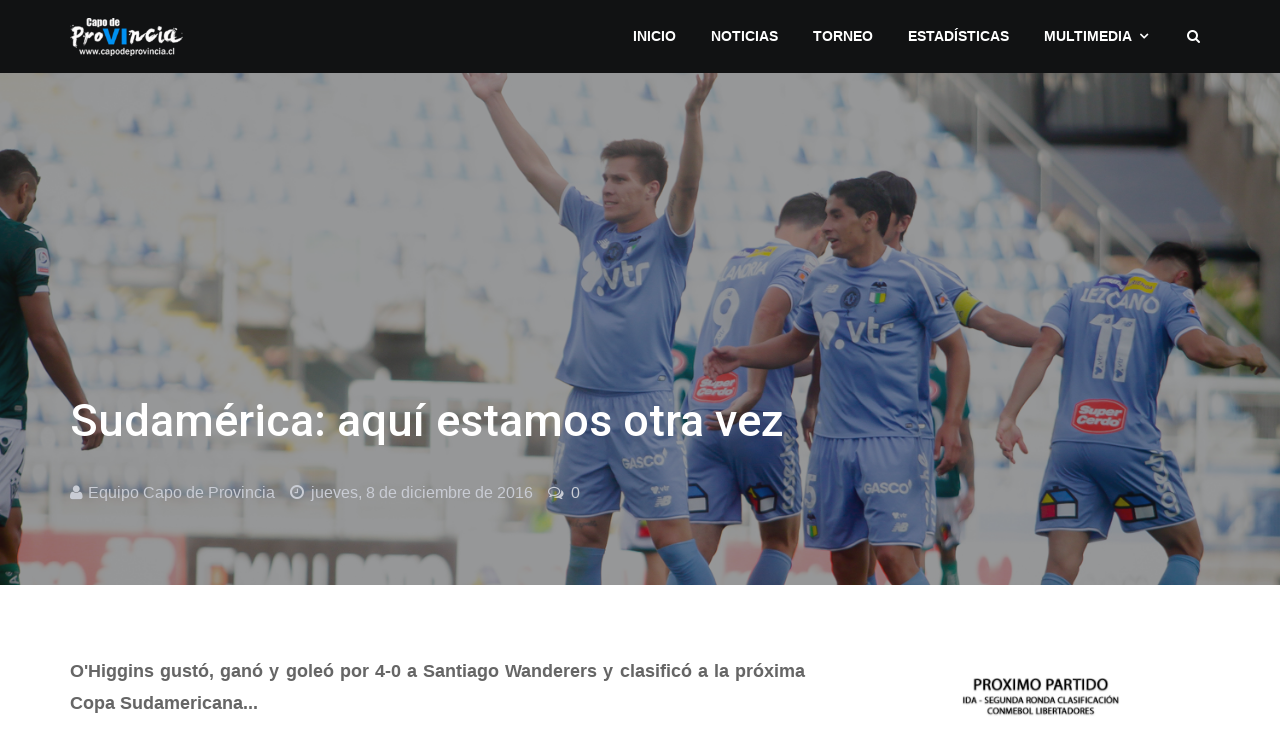

--- FILE ---
content_type: text/html; charset=UTF-8
request_url: https://www.capodeprovincia.cl/2016/12/sudamerica-aqui-estamos-otra-vez.html
body_size: 24600
content:
<!DOCTYPE html>
<html class='v2' dir='ltr' xmlns='http://www.w3.org/1999/xhtml' xmlns:b='http://www.google.com/2005/gml/b' xmlns:data='http://www.google.com/2005/gml/data' xmlns:expr='http://www.google.com/2005/gml/expr'>
<!-- Mantenimiento -->

  <head>
<!-- ******* SEO ******* -->
<meta content='width=device-width, initial-scale=1.0' name='viewport'/>
<meta content='Medio de comunicación independiente dedicado a todo lo deportivo de la región y el club O&#39;Higgins de Rancagua, informando todo el acontecer del club rancagüino.' name='description'/>
<meta content='ohiggins, capo de provincia, futbol chilenos, fotos ohiggins, videos ohiggins, wallpapers ohiggins, fondos de pantalla ohiggins, capodeprovincia' name='keywords'/>
<meta content='Capo de Provincia' name='title'/>
<meta content='index, follow' name='robots'/>
<!-- ******* SEO ******* -->
<meta content='27462653918' property='fb:pages'/>
<meta content='text/html; charset=UTF-8' http-equiv='Content-Type'/>
<meta content='blogger' name='generator'/>
<link href='https://www.capodeprovincia.cl/favicon.ico' rel='icon' type='image/x-icon'/>
<link href='https://www.capodeprovincia.cl/2016/12/sudamerica-aqui-estamos-otra-vez.html' rel='canonical'/>
<link rel="alternate" type="application/atom+xml" title="Capo de Provincia - O&#39;Higgins - Atom" href="https://www.capodeprovincia.cl/feeds/posts/default" />
<link rel="alternate" type="application/rss+xml" title="Capo de Provincia - O&#39;Higgins - RSS" href="https://www.capodeprovincia.cl/feeds/posts/default?alt=rss" />
<link rel="service.post" type="application/atom+xml" title="Capo de Provincia - O&#39;Higgins - Atom" href="https://www.blogger.com/feeds/8256771698079611759/posts/default" />

<!--Can't find substitution for tag [blog.ieCssRetrofitLinks]-->
<link href='https://blogger.googleusercontent.com/img/b/R29vZ2xl/AVvXsEgA2iv-48tTZuQRzweDuYyh86bAGGBMLMXf2ctLnBMowaTYi9FNZ0WP7iuTmLGIOQq8nBfga9Bn-AjnNOlxaP4ruaCl0YDt-WheCFgz8MhMMuWENQO1wYR4MCi_c3ThSbwz-stSLQgUz_s/s400/_MG_7585.jpg' rel='image_src'/>
<meta content='https://www.capodeprovincia.cl/2016/12/sudamerica-aqui-estamos-otra-vez.html' property='og:url'/>
<meta content='Sudamérica: aquí estamos otra vez' property='og:title'/>
<meta content='Medio de comunicación independiente dedicado a informar todo lo deportivo de la región y el club O&#39;Higgins de Rancagua.' property='og:description'/>
<meta content='https://blogger.googleusercontent.com/img/b/R29vZ2xl/AVvXsEgA2iv-48tTZuQRzweDuYyh86bAGGBMLMXf2ctLnBMowaTYi9FNZ0WP7iuTmLGIOQq8nBfga9Bn-AjnNOlxaP4ruaCl0YDt-WheCFgz8MhMMuWENQO1wYR4MCi_c3ThSbwz-stSLQgUz_s/w1200-h630-p-k-no-nu/_MG_7585.jpg' property='og:image'/>
<meta content='width=device-width, initial-scale=1, maximum-scale=1' name='viewport'/>
<link href='https://fonts.googleapis.com/css?family=Open+Sans:400,400i,700|Roboto:400,500,700' rel='stylesheet'/>
<link href='https://1.bp.blogspot.com/-SOh-0NW72TE/XO8_sETmooI/AAAAAAAAAmg/_CLfoLbpVTARmkTpV6cNPLxTYUQ981t6ACLcBGAs/s1600/app.png' rel='apple-touch-icon-precomposed'/>
<link href='https://1.bp.blogspot.com/-SOh-0NW72TE/XO8_sETmooI/AAAAAAAAAmg/_CLfoLbpVTARmkTpV6cNPLxTYUQ981t6ACLcBGAs/s72/app.png' rel='apple-touch-icon-precomposed' sizes='72x72'/>
<link href='https://1.bp.blogspot.com/-SOh-0NW72TE/XO8_sETmooI/AAAAAAAAAmg/_CLfoLbpVTARmkTpV6cNPLxTYUQ981t6ACLcBGAs/s114/app.png' rel='apple-touch-icon-precomposed' sizes='114x114'/>
<link href='https://1.bp.blogspot.com/-SOh-0NW72TE/XO8_sETmooI/AAAAAAAAAmg/_CLfoLbpVTARmkTpV6cNPLxTYUQ981t6ACLcBGAs/s144/app.png' rel='apple-touch-icon-precomposed' sizes='144x144'/>
<link crossorigin='anonymous' href='https://maxcdn.bootstrapcdn.com/font-awesome/4.6.3/css/font-awesome.min.css' integrity='sha384-T8Gy5hrqNKT+hzMclPo118YTQO6cYprQmhrYwIiQ/3axmI1hQomh7Ud2hPOy8SP1' rel='stylesheet'/>
<title>
Sudamérica: aquí estamos otra vez ~ Capo de Provincia - O'Higgins
</title>
<meta content='Sudamérica: aquí estamos otra vez' property='og:title'/>
<meta content='Sudamérica: aquí estamos otra vez - Capo de Provincia - O&#39;Higgins' name='twitter:title'/>
<meta content='https://blogger.googleusercontent.com/img/b/R29vZ2xl/AVvXsEgA2iv-48tTZuQRzweDuYyh86bAGGBMLMXf2ctLnBMowaTYi9FNZ0WP7iuTmLGIOQq8nBfga9Bn-AjnNOlxaP4ruaCl0YDt-WheCFgz8MhMMuWENQO1wYR4MCi_c3ThSbwz-stSLQgUz_s/w500/_MG_7585.jpg' property='og:image'/>
<meta content='https://blogger.googleusercontent.com/img/b/R29vZ2xl/AVvXsEgA2iv-48tTZuQRzweDuYyh86bAGGBMLMXf2ctLnBMowaTYi9FNZ0WP7iuTmLGIOQq8nBfga9Bn-AjnNOlxaP4ruaCl0YDt-WheCFgz8MhMMuWENQO1wYR4MCi_c3ThSbwz-stSLQgUz_s/w500/_MG_7585.jpg' name='twitter:image'/>
<meta content='https://www.capodeprovincia.cl/2016/12/sudamerica-aqui-estamos-otra-vez.html' property='og:url'/>
<meta content='https://www.capodeprovincia.cl/2016/12/sudamerica-aqui-estamos-otra-vez.html' name='twitter:url'/>
<meta content='Capo de Provincia - O&#39;Higgins' property='og:site_name'/>
<meta content='https://www.capodeprovincia.cl/' property='og:see_also'/>
<style>
/*!
 * CapodeProvincia.cl v4.2 - 2020.
 * Todos los derechos reservados.
 * Matías Aravena Cofré.
 * Rancagua, Chile.
 */

/*! normalize.css v4.1.1 | MIT License | github.com/necolas/normalize.css */
html{font-family:sans-serif;-ms-text-size-adjust:100%;-webkit-text-size-adjust:100%}body{margin:0}article,aside,details,/* 1 */
figcaption,figure,footer,header,main,/* 2 */
menu,nav,section,summary{display:block}audio,canvas,progress,video{display:inline-block}audio:not([controls]){display:none;height:0}progress{vertical-align:baseline}template,/* 1 */
[hidden]{display:none}a{background-color:transparent;-webkit-text-decoration-skip:objects}a:active,a:hover{outline-width:0}abbr[title]{border-bottom:none;text-decoration:underline;text-decoration:underline dotted}b,strong{font-weight:inherit;font-weight:bolder}dfn{font-style:italic}h1{font-size:2em;margin:.67em 0}mark{background-color:#ff0;color:#000}small{font-size:80%}sub,sup{font-size:75%;line-height:0;position:relative;vertical-align:baseline}sub{bottom:-.25em}sup{top:-.5em}img{border-style:none}svg:not(:root){overflow:hidden}code,kbd,pre,samp{font-family:monospace,monospace;font-size:1em}figure{margin:1em 40px}hr{box-sizing:content-box;height:0;overflow:visible}button,input,select,textarea{font:inherit;margin:0}optgroup{font-weight:700}button,input{overflow:visible}button,select{text-transform:none}button,html [type="button"],/* 1 */
[type="reset"],[type="submit"]{-webkit-appearance:button}button::-moz-focus-inner,[type="button"]::-moz-focus-inner,[type="reset"]::-moz-focus-inner,[type="submit"]::-moz-focus-inner{border-style:none;padding:0}button:-moz-focusring,[type="button"]:-moz-focusring,[type="reset"]:-moz-focusring,[type="submit"]:-moz-focusring{outline:1px dotted ButtonText}fieldset{border:1px solid silver;margin:0 2px;padding:.35em .625em .75em}legend{box-sizing:border-box;color:inherit;display:table;max-width:100%;padding:0;white-space:normal}textarea{overflow:auto}[type="checkbox"],[type="radio"]{box-sizing:border-box;padding:0}[type="number"]::-webkit-inner-spin-button,[type="number"]::-webkit-outer-spin-button{height:auto}[type="search"]{-webkit-appearance:textfield;outline-offset:-2px}[type="search"]::-webkit-search-cancel-button,[type="search"]::-webkit-search-decoration{-webkit-appearance:none}::-webkit-input-placeholder{color:inherit;opacity:.54}::-webkit-file-upload-button{-webkit-appearance:button;font:inherit}


/*!
 * Bootstrap v3.3.7 (http://getbootstrap.com)
 * Copyright 2011-2016 Twitter, Inc.
 * Licensed under MIT (https://github.com/twbs/bootstrap/blob/master/LICENSE)
 */
.container{margin-right:auto;margin-left:auto;padding-left:15px;padding-right:15px}@media (min-width: 768px){.container{width:750px}}@media (min-width: 992px){.container{width:970px}}@media (min-width: 1200px){.container{width:1170px}}.container-fluid{margin-right:auto;margin-left:auto;padding-left:15px;padding-right:15px}.row{margin-left:-15px;margin-right:-15px}.col-xs-1,.col-sm-1,.col-md-1,.col-lg-1,.col-xs-2,.col-sm-2,.col-md-2,.col-lg-2,.col-xs-3,.col-sm-3,.col-md-3,.col-lg-3,.col-xs-4,.col-sm-4,.col-md-4,.col-lg-4,.col-xs-5,.col-sm-5,.col-md-5,.col-lg-5,.col-xs-6,.col-sm-6,.col-md-6,.col-lg-6,.col-xs-7,.col-sm-7,.col-md-7,.col-lg-7,.col-xs-8,.col-sm-8,.col-md-8,.col-lg-8,.col-xs-9,.col-sm-9,.col-md-9,.col-lg-9,.col-xs-10,.col-sm-10,.col-md-10,.col-lg-10,.col-xs-11,.col-sm-11,.col-md-11,.col-lg-11,.col-xs-12,.col-sm-12,.col-md-12,.col-lg-12{position:relative;min-height:1px;padding-left:15px;padding-right:15px}.col-xs-1,.col-xs-2,.col-xs-3,.col-xs-4,.col-xs-5,.col-xs-6,.col-xs-7,.col-xs-8,.col-xs-9,.col-xs-10,.col-xs-11,.col-xs-12{float:left}.col-xs-12{width:100%}.col-xs-11{width:91.66666667%}.col-xs-10{width:83.33333333%}.col-xs-9{width:75%}.col-xs-8{width:66.66666667%}.col-xs-7{width:58.33333333%}.col-xs-6{width:50%}.col-xs-5{width:41.66666667%}.col-xs-4{width:33.33333333%}.col-xs-3{width:25%}.col-xs-2{width:16.66666667%}.col-xs-1{width:8.33333333%}.col-xs-pull-12{right:100%}.col-xs-pull-11{right:91.66666667%}.col-xs-pull-10{right:83.33333333%}.col-xs-pull-9{right:75%}.col-xs-pull-8{right:66.66666667%}.col-xs-pull-7{right:58.33333333%}.col-xs-pull-6{right:50%}.col-xs-pull-5{right:41.66666667%}.col-xs-pull-4{right:33.33333333%}.col-xs-pull-3{right:25%}.col-xs-pull-2{right:16.66666667%}.col-xs-pull-1{right:8.33333333%}.col-xs-pull-0{right:auto}.col-xs-push-12{left:100%}.col-xs-push-11{left:91.66666667%}.col-xs-push-10{left:83.33333333%}.col-xs-push-9{left:75%}.col-xs-push-8{left:66.66666667%}.col-xs-push-7{left:58.33333333%}.col-xs-push-6{left:50%}.col-xs-push-5{left:41.66666667%}.col-xs-push-4{left:33.33333333%}.col-xs-push-3{left:25%}.col-xs-push-2{left:16.66666667%}.col-xs-push-1{left:8.33333333%}.col-xs-push-0{left:auto}.col-xs-offset-12{margin-left:100%}.col-xs-offset-11{margin-left:91.66666667%}.col-xs-offset-10{margin-left:83.33333333%}.col-xs-offset-9{margin-left:75%}.col-xs-offset-8{margin-left:66.66666667%}.col-xs-offset-7{margin-left:58.33333333%}.col-xs-offset-6{margin-left:50%}.col-xs-offset-5{margin-left:41.66666667%}.col-xs-offset-4{margin-left:33.33333333%}.col-xs-offset-3{margin-left:25%}.col-xs-offset-2{margin-left:16.66666667%}.col-xs-offset-1{margin-left:8.33333333%}.col-xs-offset-0{margin-left:0}@media (min-width: 768px){.col-sm-1,.col-sm-2,.col-sm-3,.col-sm-4,.col-sm-5,.col-sm-6,.col-sm-7,.col-sm-8,.col-sm-9,.col-sm-10,.col-sm-11,.col-sm-12{float:left}.col-sm-12{width:100%}.col-sm-11{width:91.66666667%}.col-sm-10{width:83.33333333%}.col-sm-9{width:75%}.col-sm-8{width:66.66666667%}.col-sm-7{width:58.33333333%}.col-sm-6{width:50%}.col-sm-5{width:41.66666667%}.col-sm-4{width:33.33333333%}.col-sm-3{width:25%}.col-sm-2{width:16.66666667%}.col-sm-1{width:8.33333333%}.col-sm-pull-12{right:100%}.col-sm-pull-11{right:91.66666667%}.col-sm-pull-10{right:83.33333333%}.col-sm-pull-9{right:75%}.col-sm-pull-8{right:66.66666667%}.col-sm-pull-7{right:58.33333333%}.col-sm-pull-6{right:50%}.col-sm-pull-5{right:41.66666667%}.col-sm-pull-4{right:33.33333333%}.col-sm-pull-3{right:25%}.col-sm-pull-2{right:16.66666667%}.col-sm-pull-1{right:8.33333333%}.col-sm-pull-0{right:auto}.col-sm-push-12{left:100%}.col-sm-push-11{left:91.66666667%}.col-sm-push-10{left:83.33333333%}.col-sm-push-9{left:75%}.col-sm-push-8{left:66.66666667%}.col-sm-push-7{left:58.33333333%}.col-sm-push-6{left:50%}.col-sm-push-5{left:41.66666667%}.col-sm-push-4{left:33.33333333%}.col-sm-push-3{left:25%}.col-sm-push-2{left:16.66666667%}.col-sm-push-1{left:8.33333333%}.col-sm-push-0{left:auto}.col-sm-offset-12{margin-left:100%}.col-sm-offset-11{margin-left:91.66666667%}.col-sm-offset-10{margin-left:83.33333333%}.col-sm-offset-9{margin-left:75%}.col-sm-offset-8{margin-left:66.66666667%}.col-sm-offset-7{margin-left:58.33333333%}.col-sm-offset-6{margin-left:50%}.col-sm-offset-5{margin-left:41.66666667%}.col-sm-offset-4{margin-left:33.33333333%}.col-sm-offset-3{margin-left:25%}.col-sm-offset-2{margin-left:16.66666667%}.col-sm-offset-1{margin-left:8.33333333%}.col-sm-offset-0{margin-left:0}}@media (min-width: 992px){.col-md-1,.col-md-2,.col-md-3,.col-md-4,.col-md-5,.col-md-6,.col-md-7,.col-md-8,.col-md-9,.col-md-10,.col-md-11,.col-md-12{float:left}.col-md-12{width:100%}.col-md-11{width:91.66666667%}.col-md-10{width:83.33333333%}.col-md-9{width:75%}.col-md-8{width:66.66666667%}.col-md-7{width:58.33333333%}.col-md-6{width:50%}.col-md-5{width:41.66666667%}.col-md-4{width:33.33333333%}.col-md-3{width:25%}.col-md-2{width:16.66666667%}.col-md-1{width:8.33333333%}.col-md-pull-12{right:100%}.col-md-pull-11{right:91.66666667%}.col-md-pull-10{right:83.33333333%}.col-md-pull-9{right:75%}.col-md-pull-8{right:66.66666667%}.col-md-pull-7{right:58.33333333%}.col-md-pull-6{right:50%}.col-md-pull-5{right:41.66666667%}.col-md-pull-4{right:33.33333333%}.col-md-pull-3{right:25%}.col-md-pull-2{right:16.66666667%}.col-md-pull-1{right:8.33333333%}.col-md-pull-0{right:auto}.col-md-push-12{left:100%}.col-md-push-11{left:91.66666667%}.col-md-push-10{left:83.33333333%}.col-md-push-9{left:75%}.col-md-push-8{left:66.66666667%}.col-md-push-7{left:58.33333333%}.col-md-push-6{left:50%}.col-md-push-5{left:41.66666667%}.col-md-push-4{left:33.33333333%}.col-md-push-3{left:25%}.col-md-push-2{left:16.66666667%}.col-md-push-1{left:8.33333333%}.col-md-push-0{left:auto}.col-md-offset-12{margin-left:100%}.col-md-offset-11{margin-left:91.66666667%}.col-md-offset-10{margin-left:83.33333333%}.col-md-offset-9{margin-left:75%}.col-md-offset-8{margin-left:66.66666667%}.col-md-offset-7{margin-left:58.33333333%}.col-md-offset-6{margin-left:50%}.col-md-offset-5{margin-left:41.66666667%}.col-md-offset-4{margin-left:33.33333333%}.col-md-offset-3{margin-left:25%}.col-md-offset-2{margin-left:16.66666667%}.col-md-offset-1{margin-left:8.33333333%}.col-md-offset-0{margin-left:0}}@media (min-width: 1200px){.col-lg-1,.col-lg-2,.col-lg-3,.col-lg-4,.col-lg-5,.col-lg-6,.col-lg-7,.col-lg-8,.col-lg-9,.col-lg-10,.col-lg-11,.col-lg-12{float:left}.col-lg-12{width:100%}.col-lg-11{width:91.66666667%}.col-lg-10{width:83.33333333%}.col-lg-9{width:75%}.col-lg-8{width:66.66666667%}.col-lg-7{width:58.33333333%}.col-lg-6{width:50%}.col-lg-5{width:41.66666667%}.col-lg-4{width:33.33333333%}.col-lg-3{width:25%}.col-lg-2{width:16.66666667%}.col-lg-1{width:8.33333333%}.col-lg-pull-12{right:100%}.col-lg-pull-11{right:91.66666667%}.col-lg-pull-10{right:83.33333333%}.col-lg-pull-9{right:75%}.col-lg-pull-8{right:66.66666667%}.col-lg-pull-7{right:58.33333333%}.col-lg-pull-6{right:50%}.col-lg-pull-5{right:41.66666667%}.col-lg-pull-4{right:33.33333333%}.col-lg-pull-3{right:25%}.col-lg-pull-2{right:16.66666667%}.col-lg-pull-1{right:8.33333333%}.col-lg-pull-0{right:auto}.col-lg-push-12{left:100%}.col-lg-push-11{left:91.66666667%}.col-lg-push-10{left:83.33333333%}.col-lg-push-9{left:75%}.col-lg-push-8{left:66.66666667%}.col-lg-push-7{left:58.33333333%}.col-lg-push-6{left:50%}.col-lg-push-5{left:41.66666667%}.col-lg-push-4{left:33.33333333%}.col-lg-push-3{left:25%}.col-lg-push-2{left:16.66666667%}.col-lg-push-1{left:8.33333333%}.col-lg-push-0{left:auto}.col-lg-offset-12{margin-left:100%}.col-lg-offset-11{margin-left:91.66666667%}.col-lg-offset-10{margin-left:83.33333333%}.col-lg-offset-9{margin-left:75%}.col-lg-offset-8{margin-left:66.66666667%}.col-lg-offset-7{margin-left:58.33333333%}.col-lg-offset-6{margin-left:50%}.col-lg-offset-5{margin-left:41.66666667%}.col-lg-offset-4{margin-left:33.33333333%}.col-lg-offset-3{margin-left:25%}.col-lg-offset-2{margin-left:16.66666667%}.col-lg-offset-1{margin-left:8.33333333%}.col-lg-offset-0{margin-left:0}}.clearfix:before,.clearfix:after,.container:before,.container:after,.container-fluid:before,.container-fluid:after,.row:before,.row:after{content:" ";display:table}.clearfix:after,.container:after,.container-fluid:after,.row:after{clear:both}.center-block{display:block;margin-left:auto;margin-right:auto}.pull-right{float:right!important}.pull-left{float:left!important}.hide{display:none!important}.show{display:block!important}.invisible{visibility:hidden}.text-hide{font:0/0 a;color:transparent;text-shadow:none;background-color:transparent;border:0}.hidden{display:none!important}.affix{position:fixed}

/*
~~~~~~~~~~~
= LAYOUT =
~~~~~~~~~~~
*/
/*TOP NAV*/
#topNavWrap {
	font-size: 0;
}
#logoWrap, #topMenuWrap {
    float: none;
    display: inline-block;
    vertical-align: middle;
	font-size: 14px;
}
#logoWrap {
    padding-top: 10px;
    padding-bottom: 10px;
}
#header-inner img {
    max-height: 50px;
	width: auto;
    display: initial !important;
}
#header-inner a {
    display: initial !important;
}
#topMenuWrap {
    text-align: right;
}

/*MAIN WRAP*/
#mainBodyWrap {
    padding: 70px 0;
}
#mainContentWrap {
    padding-right: 30px;
}
#sidebarWrap {
    padding-left: 30px;
}
.footerCol:nth-child(2) {
	padding-right: 35px;
	padding-left: 35px;
}
.footerCol:first-child {
    padding-right: 55px;
}
.footerCol:last-child {
    padding-left: 55px;
}
</style>
<style id='page-skin-1' type='text/css'><!--
/*
~~~~~~~~~~~~~~~~~~~~~~~~~~~~~
= V  A  R  I  A  B  L  E  S =
~~~~~~~~~~~~~~~~~~~~~~~~~~~~~
<Variable name="body.background" description="Body Background" type="background"
color="#ffffff" default="$(color) none repeat scroll top left"/>
<Variable name="keycolor" description="Theme KeyColor" type="color"
default="#ea5631"/>
<Group description="Main Colors">
<Variable name="mainClr1" description="Main Color 1" type="color" default="#ea5631" />
<Variable name="mainClr1S" description="Main Color 1 Shade" type="color" default="#c14729" />
<Variable name="mainClr2" description="Main Color 2" type="color" default="#111213" />
<Variable name="mainClr2S" description="Main Color 2 Shade" type="color" default="#1a1b1d" />
</Group>
<Group description="Fonts" >
<Variable name="bodyFont" description="Body Font" type="font" default="16px 'Open Sans',sans-serif" />
<Variable name="headsFont" description="Heads Font" type="font" default="16px 'Roboto',sans-serif" />
</Group>
<Group description="Links">
<Variable name="lnksClr" description="Links Color" type="color" default="#31c4ea"/>
<Variable name="lnksHClr" description="Links Hover Color" type="color" default="#31c4ea"/>
</Group>
<Group description="Text Color" selector="body">
<Variable name="txtClr" description="Text Color" type="color" default="#666666" />
<Variable name="TxtHeadsClr" description="Heads Text Color" type="color" default="#111111" />
</Group>
<Group description="Top Navigation Bar" selector="#topNavWrap">
<Variable name="topNavBG" description="Background" type="color" default="#111213" />
<Variable name="topNavTxtClr" description="Logo Text color" type="color" default="#ffffff" />
<Variable name="menuTxtClr" description="Menu Text Color" type="color" default="#ffffff" />
<Variable name="dropDownMenuTxtClr" description="Dropdown Menu Text Color" type="color" default="#ffffff" />
</Group>
<Group description="Featued Posts" selector="#featuredPostsWrap ">
<Variable name="fpBG" description="Background" type="color" default="#1a1b1d" />
<Variable name="fpTxtClr" description="Post Title Color" type="color" default="#ffffff" />
</Group>
<Group description="Main Body" selector="#mainBodyWrap ">
<Variable name="bodyBG" description="Background Color" type="color" default="#ffffff"/>
</Group>
<Group description="Posts" selector="#mainBodyWrap ">
<Variable name="PostTitleClr" description="Post Title Color" type="color" default="#111111"/>
<Variable name="postDataClr" description="Post Data Color" type="color" default="#9c9ea2"/>
</Group>
<Group description="Footer" selector="#footerWrap">
<Variable name="footerBG" description="Background" type="color" default="#1a1b1d"/>
<Variable name="footerHTxtClr" description="Headers Text Color" type="color" default="#ffffff" />
<Variable name="footerTxtClr" description="Text Color" type="color" default="#929294" />
<Variable name="footerLnkTxtClr" description="Link Text Color" type="color" default="#b7b7b9" />
<Variable name="footerLnkTxtHClr" description="Link Text Hover Color" type="color" default="#b7b7b9" />
</Group>
<Group description="Copyrights" selector="#copyrightWrap">
<Variable name="copyrightBG" description="Background" type="color" default="#111213"/>
<Variable name="copyrightTxtClr" description="Text Color" type="color" default="#5d5f65" />
<Variable name="copyrightLnkTxtClr" description="Link Text Color" type="color" default="#31c4ea" />
</Group>
<Group description="Socila Buttons" selector="#socialIcons">
<Variable name="socialBtsClr" description="Color" type="color" default="#5d5f65" />
<Variable name="socialBtsHvrClr" description="Hover Color" type="color" default="#31c4ea" />
</Group>
<Group description="Forms" selector="form">
<Variable name="buttonClr" description="Buttons Bagground Color" type="color" default="#31c4ea" />
<Variable name="inputBorderClr" description="Input Border Color" type="color" default="#eeeeee" />
<Variable name="inputBorderClrFooter" description="Input Border Color In The Footer" type="color" default="#3f4044" />
</Group>
<Group description="Labels Widget" selector=".Label">
<Variable name="labelBGSidebar" description="Background In Sidebar" type="color" default="#eeeff3" />
<Variable name="labelTxtClrSidebar" description="Text Color In Sidebar" type="color" default="#666666" />
<Variable name="labelBGFooter" description="Background In Footer" type="color" default="#26282b" />
<Variable name="labelTxtClrFooter" description="Text Color In Footer" type="color" default="#b7b7b9" />
</Group>
*/
body#layout *{overflow:hidden}body#layout #logoWrap{width:30%;float:left}body#layout #topMenuWrap{width:70%;float:left}body#layout #mainContentWrap{width:70%;float:left}body#layout #sidebarWrap{width:30%;float:left}body#layout .footerCol{width:33.333333333333%;float:left}body#layout div.section{margin:10px 5px!important}#translation{display:none}body#layout #translation{display:block;width:30%}body{font:normal normal 16px Arial, Tahoma, Helvetica, FreeSans, sans-serif;line-height:1.8;color:#666666;background-color:#ffffff;background:#ffffff none repeat scroll top left}*{-webkit-box-sizing:border-box;-moz-box-sizing:border-box;box-sizing:border-box}:before,:after{-webkit-box-sizing:border-box;-moz-box-sizing:border-box;box-sizing:border-box}input,button,select,textarea{font-family:inherit;font-size:inherit;line-height:inherit}a:focus{outline:5px auto -webkit-focus-ring-color;outline-offset:-2px}figure{margin:0}img{vertical-align:middle;max-width:100%;height:auto}.quickedit{display:none!important}a{color:#31c4ea;text-decoration:none;transition:all .4s ease;-webkit-transition:all .3s ease;-moz-transition:all .3s ease;-o-transition:all .3s ease}a:hover,a:focus{color:#31c4ea;text-decoration:none;transition:all .3s ease;-webkit-transition:all .3s ease;-moz-transition:all .3s ease;-o-transition:all .3s ease}h1,h2,h3,h4,h5,h6{font:normal normal 17px Roboto;font-weight:500;line-height:1.3;color:#111111}h1,h2,h3{margin-top:20px;margin-bottom:10px}h4,h5,h6{margin-top:10px;margin-bottom:10px}h1,.h1{font-size:36px}h2,.h2{font-size:30px}h3,.h3{font-size:24px}h4,.h4{font-size:18px}h5,.h5{font-size:14px}h6,.h6{font-size:12px}p{margin:0 0 10px}blockquote{margin:25px 0;padding:30px;font-size:140%;color:#929292;border-top:1px solid #eee;border-bottom:1px solid #eee}blockquote i{font-size:75%;color:#b5b5b5}table{border-collapse:collapse}.post-body td,th{padding:10px 15px;border:1px solid #eee;border-collapse:collapse}input[type="text"],input[type="submit"],input[type="button"],button,textarea{border:1px solid #eeeeee;padding:10px;width:100%;max-width:400px}input[type="submit"],input[type="button"],button{border:0;background:#31c4ea;color:#fff;transition:all .3s ease;-webkit-transition:all .3s ease;-moz-transition:all .3s ease;-o-transition:all .3s ease}input[type="submit"]:hover,input[type="button"]:hover,button:hover{background:#31c4ea;transition:all .3s ease;-webkit-transition:all .3s ease;-moz-transition:all .3s ease;-o-transition:all .3s ease}#footer input[type="text"],#footer textarea{color:#fff;background:transparent;border:1px solid #3f4044}.p404{font-size:50px;font-weight:700;color:#31c4ea}#topNavWrap{background:#111213;color:#fff}#logo,#logo a,#logo h1{color:#ffffff;text-transform:uppercase;margin:0}.dropdownMenu{list-style:none;padding:0}.dropdownMenu > li{display:inline-block;margin-right:15px;position:relative}.dropdownMenu > li:last-child{margin-right:0}.dropdownMenu > li a{color:#ffffff;text-transform:uppercase;font-weight:600}.dropdownMenu > li > a{padding:10px;display:block}.dropdownMenu > li > ul > li:first-child{display:none}.dropdownMenu > li > ul{position:absolute;top:130%;left:0;width:180px;list-style:none;padding:15px;margin:0;text-align:left;visibility:hidden;opacity:0;z-index:1000;background:#1a1b1d;transition:all .3s ease;-webkit-transition:all .3s ease;-moz-transition:all .3s ease;-o-transition:all .3s ease}.dropdownMenu > li:hover > ul{top:100%;visibility:visible;opacity:1;transition:all .3s ease;-webkit-transition:all .3s ease;-moz-transition:all .3s ease;-o-transition:all .3s ease}.dropdownMenu > li > ul a{padding:5px;display:block;font-weight:400}.dropdown > a:after{font-family:"FontAwesome";content:"\f107";margin-left:7px}.mainMenuIconWrab{font-size:20px;display:none;text-align:right;vertical-align:middle;float:none}.mainMenuIconWrab a{color:#ffffff}.mainMenuIconWrab a:hover{color:#ffffff}.mainMenuIconWrab .searchIcon{margin-left:10px}#featuredPostsWrap{display:none;text-transform:uppercase;}#featuredPostsWrap .container-fluid,#featuredPostsWrap .col-md-4{padding-left:0;padding-right:0}.fPost{position:relative}.fPost > a{padding-top:120%;display:block;position:relative;background:#1a1b1d;background-size:cover;background-position:center}.fPostCon{position:absolute;width:100%;bottom:0;padding:0 15px 50px}.fpLabel{background:#31c4ea;color:#fff;padding:3px 5px;font-size:13px;text-transform:uppercase}.fpLabel:hover{color:#fff;text-decoration:underline}.fpOverlay{position:absolute;top:0;left:0;width:100%;height:100%;opacity:.75;background:rgba(0,0,0,0.3);background:-moz-linear-gradient(top,rgba(231,55,39,0) 0%,rgba(0,0,0,1) 100%);background:-webkit-gradient(left top,left bottom,color-stop(0%,rgba(231,55,39,0)),color-stop(100%,rgba(0,0,0,1)));background:-webkit-linear-gradient(top,rgba(231,55,39,0) 0%,rgba(0,0,0,1) 100%);background:-o-linear-gradient(top,rgba(231,55,39,0) 0%,rgba(0,0,0,1) 100%);background:-ms-linear-gradient(top,rgba(231,55,39,0) 0%,rgba(0,0,0,1) 100%);background:linear-gradient(to bottom,rgba(231,55,39,0) 0%,rgba(0,0,0,1) 100%);filter:progid:DXImageTransform.Microsoft.gradient(startColorstr='#e73727',endColorstr='#000000',GradientType=0);-webkit-box-shadow:inset 10px 0 28px -6px rgba(0,0,0,0.75);-moz-box-shadow:inset 10px 0 28px -6px rgba(0,0,0,0.75);box-shadow:inset 10px 0 28px -6px rgba(0,0,0,0.75);transition:all .3s ease;-webkit-transition:all .3s ease;-moz-transition:all .3s ease;-o-transition:all .3s ease}.fPost:hover .fpOverlay{opacity:.85;transition:all .3s ease;-webkit-transition:all .3s ease;-moz-transition:all .3s ease;-o-transition:all .3s ease}.fPostCon h2{color:#ffffff;font-size:35px;margin-top:10px}.post-title a{color:#111111}.post-title{margin-top:0}.postData,.post-author a{color:#9c9ea2;overflow:hidden}.postData > span{float:left;margin-right:15px;vertical-align:middle;line-height:45px}.post-author img{width:45px;margin-right:5px;border-radius:50%}.post-timestamp:before{content:"\f017";font-family:FontAwesome;margin-right:3px}.post-comment-num:before{content:"\f0e6";font-family:FontAwesome;margin-right:3px}.noAuthImg:before{content:"\f007";font-family:FontAwesome;margin-right:5px}.separator a{margin:0!important}#blog-pager{display:none}.status-msg-body{text-align:center;margin-bottom:20px;font-size:20px}.postTop{position:relative;padding-top:40%;background:#1a1b1d}.postTop .postData,.postTop .post-author a{color:#c9ccd4}.postopImg{position:absolute;top:0;left:0;width:100%;height:100%;background-size:cover;background-position:center;opacity:.55}.postTopCon{position:absolute;width:100%;bottom:70px}.postTopTitle{max-width:800px;color:#fff;font-size:45px;margin-bottom:20px}.post-footer-line{margin-top:50px}.post-labels{display:block}.post-labels a{background:#eeeff3;color:inherit;padding:5px 10px;display:inline-block;margin-right:10px;font-size:15px}.post-labels a:before{content:"\f02b";font-family:FontAwesome;margin-right:5px}.relatedPosts > h2{text-transform:uppercase;font-size:24px;margin-bottom:20px}.relatedPosts .row:first-child{margin-bottom:30px}.relatedPost{overflow:hidden}.relatedPost > a{padding-top:62.5%;display:block;position:relative;background:#111213;overflow:hidden}.relatedPostImg{position:absolute;top:0;left:0;width:100%;opacity:.6;-webkit-backface-visibility:hidden;transition:all .3s ease;-webkit-transition:all .3s ease;-moz-transition:all .3s ease;-o-transition:all .3s ease}.relatedPost > a:hover .relatedPostImg{opacity:.7;transition:all .3s ease;-webkit-transition:all .3s ease;-moz-transition:all .3s ease;-o-transition:all .3s ease}.relatedPostTitle{position:absolute;bottom:0;width:100%;padding:15px;color:#fff;font-size:22px}.static_page .postTopTitle{width:100%;max-width:100%;text-align:center}.static_page .noPostImg{padding-top:25%}.static_page .postTopCon{top:50%;-ms-transform:translateY(-50%);-webkit-transform:translateY(-50%);transform:translateY(-50%);bottom:initial}.shareButtons a{display:inline-block;margin-right:10px;width:100px;height:40px;line-height:40px;text-align:center;font-size:20px;color:#fff;transition:all .3s ease;-webkit-transition:all .3s ease;-moz-transition:all .3s ease;-o-transition:all .3s ease}.shareButtons a:hover{transition:all .3s ease;-webkit-transition:all .3s ease;-moz-transition:all .3s ease;-o-transition:all .3s ease}.shareButtons .facebook{background:#3b5998}.shareButtons .facebook:hover{background:#2f4779}.shareButtons .twitter{background:#55acee}.shareButtons .twitter:hover{background:#4994ce}.shareButtons .google{background:#dd4b39;margin-right:0}.shareButtons .google:hover{background:#bb4031}.postThum{margin-bottom:50px}.thumImgBG{padding-top:66.6%;background:#000;position:relative;overflow:hidden;background-size:cover}.thumImgOverlay{position:absolute;top:0;left:0;width:100%;height:100%;background:#000;opacity:0;transition:all .3s ease;-webkit-transition:all .3s ease;-moz-transition:all .3s ease;-o-transition:all .3s ease}.thumImgOverlay:hover{transition:all .3s ease;-webkit-transition:all .3s ease;-moz-transition:all .3s ease;-o-transition:all .3s ease;opacity:.2}.thumTitle a{font-size:30px}.thumSnippet{margin-bottom:15px}.thumData > span{line-height:inherit}.loadMorePosts{text-align:center;margin-top:50px;display:none}.loadMorePosts a{display:inline-block;padding:10px 15px;color:#fff;background:#31c4ea}.loadMorePosts a:hover{background:#31c4ea;transition:all .4s ease-in-out;-webkit-transition:all .4s ease-in-out;-moz-transition:all .4s ease-in-out;-o-transition:all .4s ease-in-out}#loader{text-align:center;margin-top:50px}#sidebar .widget{margin-bottom:50px}.widget > h2{font-size:24px;text-transform:uppercase;margin-bottom:20px}.popular-posts ul{list-style:none;padding:0}.popular-posts ul li{margin-bottom:30px}.popular-posts .item-thumbnail{float:left;margin-right:20px}.popular-posts .item-title a{color:inherit}.popular-posts .item-snippet{display:none}.Label ul{padding:0}.cloud-label-widget-content{font-size:15px}.cloud-label-widget-content > span{display:inline-block;background:#b7b7b9;margin:0 10px 10px 0}#footer .cloud-label-widget-content > span{background:#26282b}.cloud-label-widget-content a{display:inline-block;padding:8px 15px;color:#666666;font-size:13px;text-transform:uppercase}.cloud-label-widget-content .label-count{display:inline-block;padding-right:15px;margin-left:-15px}.list-label-widget-content ul{list-style-type:none}.list-label-widget-content a{color:inherit}.list-label-widget-content li{margin-bottom:10px;line-height:30px}.list-label-widget-content li:before{content:"\f105";font-family:FontAwesome;color:#b5b5b5;margin-right:15px}.list-label-widget-content li > span:last-child{float:right;background:#b7b7b9;color:#666666;height:30px;width:30px;text-align:center;border-radius:50%}#footer .list-label-widget-content li:before{color:#656565}#footer .list-label-widget-content li > span:last-child{background:#26282b;color:#b7b7b9}.FollowByEmail td{width:100%;display:block}.follow-by-email-submit{margin-top:10px}.ContactForm form,.FollowByEmail form{max-width:400px;margin-right:auto;margin-left:auto}#comments > h2{text-transform:uppercase;font-size:24px;margin-bottom:20px}#comment-actions{background:transparent;border:0;padding:0;position:absolute;height:25px}#comments .blogger-comment-icon,.blogger-comment-icon{line-height:16px;background:url(/img/b16-rounded.gif) left no-repeat;padding-left:20px}#comments .openid-comment-icon,.openid-comment-icon{line-height:16px;background:url(/img/openid16-rounded.gif) left no-repeat;padding-left:20px}#comments .anon-comment-icon,.anon-comment-icon{line-height:16px;background:url(/img/anon16-rounded.gif) left no-repeat;padding-left:20px}.comment-form{clear:both;_width:410px}.comment-link{white-space:nowrap}.paging-control-container{float:right;margin:0 6px 0 0;font-size:80%}.unneeded-paging-control{visibility:hidden}#comments-block .avatar-image-container img{-ms-interpolation-mode:bicubic;border:1px solid #ccc;float:right}#comments-block .avatar-image-container.avatar-stock img{border-width:0;padding:1px}#comments-block .avatar-image-container{height:37px;left:-45px;position:absolute;width:37px}#comments-block.avatar-comment-indent{margin-left:45px;position:relative}#comments-block.avatar-comment-indent dd{margin-left:0}iframe.avatar-hovercard-iframe{border:0 none;padding:0;width:25em;height:9.4em;margin:.5em}.comments{clear:both;margin-top:10px;margin-bottom:0}.comments .comments-content{margin-bottom:16px}.comments .comment .comment-actions a{padding-right:5px;padding-top:5px}.comments .comment .comment-actions a:hover{text-decoration:underline}.comments .comments-content .comment-thread ol{list-style-type:none;padding:0;text-align:left}.comments .comments-content .inline-thread{padding:.5em 1em}.comments .comments-content .comment-thread{margin:8px 0}.comments .comments-content .comment-thread:empty{display:none}.comments .comments-content .comment-replies{margin-left:36px;margin-top:1em}.comments .comments-content .comment{margin-bottom:16px;padding-bottom:8px}.comments .comments-content .comment:first-child{padding-top:16px}.comments .comments-content .comment:last-child{border-bottom:0;padding-bottom:0}.comments .comments-content .comment-body{position:relative}.comments .comments-content .user{font-style:normal;font-weight:700}.comments .comments-content .icon.blog-author{display:inline-block;height:18px;margin:0 0 -4px 6px;width:18px}.comments .comments-content .datetime{margin-left:6px}.comments .comments-content .comment-header,.comments .comments-content .comment-content{margin:0 0 8px}.comments .comments-content .comment-content{text-align:justify}.comments .comments-content .owner-actions{position:absolute;right:0;top:0}.comments .comments-replybox{border:none;height:250px;width:100%}.comments .comment-replybox-single{margin-left:48px;margin-top:5px}.comments .comment-replybox-thread{margin-top:5px}.comments .comments-content .loadmore a{display:block;padding:10px 16px;text-align:center}.comments .thread-toggle{cursor:pointer;display:inline-block}.comments .continue{cursor:pointer}.comments .continue a{display:block;font-weight:700;padding:.5em}.comments .comments-content .loadmore{cursor:pointer;margin-top:3em;max-height:3em}.comments .comments-content .loadmore.loaded{max-height:0;opacity:0;overflow:hidden}.comments .thread-chrome.thread-collapsed{display:none}.comments .thread-toggle{display:inline-block}.comments .thread-toggle .thread-arrow{margin-right:10px}.comments .thread-expanded .thread-arrow:before{content:"\f107";font-family:FontAwesome}.comments .thread-collapsed .thread-arrow:before{content:"\f105";font-family:FontAwesome}.comments .avatar-image-container{float:left;max-height:36px;overflow:hidden;width:36px}.comments .avatar-image-container img{max-width:36px}.comments .comment-block{margin-left:48px;position:relative}@media screen and (max-device-width:480px){.comments .comments-content .comment-replies{margin-left:0}}table.tr-caption-container{padding:4px;margin-bottom:.5em}td.tr-caption{font-size:80%}.icon-action{border-style:none!important;margin:0 0 0 .5em !important;vertical-align:middle}.comment-action-icon{width:13px;height:13px;margin-top:3px}.delete-comment-icon{background:url(/img/icon_delete13.gif) no-repeat left;padding:7px}#comment-popup{position:absolute;visibility:hidden;width:100px;height:20px}.user a{color:#111;float:left;font-size:17px}.datetime{font-size:15px;display:block}.datetime a{color:#9c9ea2}.comments .comments-content .user{display:block;overflow:hidden;margin-bottom:10px}.comments .comments-content .icon.blog-author{display:none}.comment-header{overflow:hidden}.comment-actions a,.continue a{color:#9c9ea2;font-size:15px;margin-right:10px}.comments .avatar-image-container img{max-width:50px}.comments .avatar-image-container{max-height:50px;overflow:hidden;width:50px;height:50px;background-image:url(//1.bp.blogspot.com/-3hsaF0dsnMg/V6d5F8K8sRI/AAAAAAAADrg/KMFPQQPHGFgdxYVXM7ygeeCIYCk8QlukgCK4B/s50/user-alt-128.png);background-size:cover}.comments .comment-block{margin-left:65px}.comments .comments-content .comment-thread{margin:30px 0}.comment-actions{display:block;margin-top:20px}.comment-actions > a:before,.continue a:before{content:"\f112";font-family:FontAwesome;margin-right:5px}.comments .comments-content .comment-header{margin-bottom:15px}.comments{margin-top:50px}#topAd,#bottomAd{text-align:center}#topAd .widget{margin-top:70px}#bottomAd .widget{margin-bottom:70px}#footerWrap{background:#1a1b1d;padding:50px 0;color:#929294}#footerWrap a{color:#b7b7b9}#footerWrap .widget > h2{color:#ffffff}#copyrightWrap{background:#111213;border-top:1px solid #000;color:#5d5f65;line-height:35px}#copyright{padding-top:25px;padding-bottom:25px}#copyrightWrap p{margin-bottom:0}#socialIcons{text-align:right}#socialIcons a{display:inline-block;width:35px;height:35px;line-height:35px;font-size:20px;color:#5d5f65;text-align:center;margin-left:5px}#socialIcons a:hover{color:#31c4ea}#searchWrap{position:fixed;z-index:1000000;background:rgba(0,0,0,0.85);width:100%;height:100%;visibility:hidden;opacity:0;transition:all .3s ease;-webkit-transition:all .3s ease;-moz-transition:all .3s ease;-o-transition:all .3s ease}.closeSearch{position:fixed;padding:10px 19px;background:#31c4ea;color:#fff;font-size:20px;top:20px;left:20px}.openSearch{visibility:visible!important;opacity:1!important;transition:all .3s ease;-webkit-transition:all .3s ease;-moz-transition:all .3s ease;-o-transition:all .3s ease}#searchBar{border:0;background:rgba(0,0,0,0);width:100%;position:absolute;top:45%;font-size:40px;text-align:center;color:#fff;max-width:none}#searchBar:focus{outline:none}

--></style>
<style>
/*<![CDATA[*/
/*
~~~~~~~~~~~~~~
= RESPONSIVE =
~~~~~~~~~~~~~~
*/
@media screen and (max-width : 991px){.mainMenuIconWrab{display:inline-block}.dropdownMenu .searchIcon{display:none}#topMenuWrap{text-align:center;display:block}.dropdownMenu{display:none}.dropdownMenu > li{display:block}.dropdownMenu > li > ul{position:static;text-align:center;width:100%;visibility:visible;opacity:1;display:none}#mainContentWrap{margin-bottom:50px;padding-right:15px}#sidebarWrap{padding-left:15px}.post-title{margin-top:20px}.footerCol:last-child,.footerCol:nth-child(2),.footerCol:first-child{padding-right:15px;padding-left:15px}#copyrightWrap p,#socialIcons{text-align:center}#copyrightWrap p{margin-bottom:15px}}@media screen and (max-width : 850px){.fPostCon h2{font-size:25px}.rtl .fPostCon h2{font-size:20px}.postTop{padding-top:70%}}@media screen and (max-width : 750px){.postTopTitle{font-size:35px}}@media screen and (max-width : 650px){.postTopTitle{font-size:30px}h1,.h1{font-size:30px}h2,.h2{font-size:26px}h3,.h3{font-size:24px}}@media screen and (max-width : 600px){.fPostCon h2,.rtl .fPostCon h2{font-size:35px}#featuredPostsWrap .col-md-4{width:100%}.fPost > a{padding-top:85%}.relatedPost{width:100%;margin-bottom:30px}.relatedPosts .row:first-child{margin-bottom:0}.static_page .noPostImg{padding-top:50%}#searchBar{font-size:25px}}@media screen and (max-width : 550px){.postTopCon{bottom:20px}.postTopTitle{font-size:26px}h1,.h1{font-size:26px}h2,.h2{font-size:24px}h3,.h3{font-size:22px}.postTop .postData{display:none}#pd{display:block!important;margin-bottom:20px}#mainBodyWrap{padding-top:40px}.shareButtons a{width:50px}.thumTitle a{font-size:22px}.thumImgBG{padding-top:100%}}@media screen and (max-width : 350px){.fPostCon h2,.rtl .fPostCon h2{font-size:22px}}
/*]]>*/
</style>
<script>
var posts_no = 5;
var showpoststhumbs = true;
var posts_date = true;
var defaultnoimage="http://2.bp.blogspot.com/-jmDmQkQsxUI/VhesjGAU3II/AAAAAAAADSo/JjZLMth27lc/s1600-r/th.jpg";
var maxresults=2;
var splittercolor="#fff";
var relatedpoststitle="relacionados";
  //<![CDATA[
var relatedTitles = new Array();
var relatedTitlesNum = 0;
var relatedUrls = new Array();
var thumburl = new Array();

function related_results_labels_thumbs(json) {
    for (var i = 0; i < json.feed.entry.length; i++) {
        var entry = json.feed.entry[i];
        relatedTitles[relatedTitlesNum] = entry.title.$t;
        try {
            thumburl[relatedTitlesNum] = entry.media$thumbnail.url.replace("s72-c", "w400-h250-p");
        } catch (error) {
            s = entry.content.$t;
            a = s.indexOf("<img");
            b = s.indexOf("src=\"", a);
            c = s.indexOf("\"", b + 5);
            d = s.substr(b + 5, c - b - 5);
            if ((a != -1) && (b != -1) && (c != -1) && (d != "")) {
                thumburl[relatedTitlesNum] = d;
            } else {
                if (typeof(defaultnoimage) !== 'undefined') thumburl[relatedTitlesNum] = defaultnoimage;
                else thumburl[relatedTitlesNum] = "http://2.bp.blogspot.com/-jmDmQkQsxUI/VhesjGAU3II/AAAAAAAADSo/JjZLMth27lc/s1600-r/th.jpg";
            }
        }

        for (var k = 0; k < entry.link.length; k++) {
            if (entry.link[k].rel == 'alternate') {
                relatedUrls[relatedTitlesNum] = entry.link[k].href;
                relatedTitlesNum++;

            }
        }
    }
}

function removeRelatedDuplicates_thumbs() {
    var tmp = new Array(0);
    var tmp2 = new Array(0);
    var tmp3 = new Array(0);
    for (var i = 0; i < relatedUrls.length; i++) {
        if (!contains_thumbs(tmp, relatedUrls[i])) {
            tmp.length += 1;
            tmp[tmp.length - 1] = relatedUrls[i];
            tmp2.length += 1;
            tmp3.length += 1;
            tmp2[tmp2.length - 1] = relatedTitles[i];
            tmp3[tmp3.length - 1] = thumburl[i];
        }
    }
    relatedTitles = tmp2;
    relatedUrls = tmp;
    thumburl = tmp3;

}

function contains_thumbs(a, e) {
    for (var j = 0; j < a.length; j++)
        if (a[j] == e) return true;
    return false;
}

function printRelatedLabels_thumbs(current) {
    var splitbarcolor;
    if (typeof(splittercolor) !== 'undefined') splitbarcolor = splittercolor;
    else splitbarcolor = "#DDDDDD";
    for (var i = 0; i < relatedUrls.length; i++) {
        if ((relatedUrls[i] == current) || (!relatedTitles[i])) {
            relatedUrls.splice(i, 1);
            relatedTitles.splice(i, 1);
            thumburl.splice(i, 1);
            i--;
        }
    }
    var r = Math.floor((relatedTitles.length - 1) * Math.random());
    var i = 0;
    if (relatedTitles.length > 0) document.write('<h2>' + relatedpoststitle + '</h2>');
    document.write('<div>');
    while (i < relatedTitles.length && i < 20 && i < maxresults) {
		if (i == 0 || i == 2)
			document.write('<div class="row">');

		document.write('<div class="col-xs-6 relatedPost">');
        document.write('<a ');
        document.write(' href="' + relatedUrls[r] + '"><img class="relatedPostImg" src="' + thumburl[r] + '"/><h3 class="relatedPostTitle">' + relatedTitles[r] + '</h3></a>');
		document.write('</div>');

        i++;
        if (r < relatedTitles.length - 1) {
            r++;
        } else {
            r = 0;
        }
		if (i == 2 || i == 4 || (relatedTitles.length == 3 && i == 3) || (relatedTitles.length == 1 && i == 1))
			document.write('</div>');

    }
    document.write('</div>');
    relatedUrls.splice(0, relatedUrls.length);
    thumburl.splice(0, thumburl.length);
    relatedTitles.splice(0, relatedTitles.length);
}

//]]>
</script>
<script>
//<![CDATA[
var relatedpoststitle="relacionados";
var loadMorePosts = "Cargar más noticias";
var searchTxt = "Ingresa tu búsqueda";
var emailAdress = "Correo electrónico";
var emailSubmit = "Enviar";
  var p404 = "Error 404 :(";
var p404txt = "Uuh, la página que buscabas no existe.";
var copyrightsTxt1 = "2008 - 2026";
var copyrightsTxt2 = "Todos los derechos reservados.";
//]]>
</script>
      

</head><!--<head><style type='text/css'>@font-face{font-family:'Roboto';font-style:normal;font-weight:400;font-stretch:100%;font-display:swap;src:url(//fonts.gstatic.com/s/roboto/v50/KFOMCnqEu92Fr1ME7kSn66aGLdTylUAMQXC89YmC2DPNWubEbVmZiAr0klQmz24O0g.woff2)format('woff2');unicode-range:U+0460-052F,U+1C80-1C8A,U+20B4,U+2DE0-2DFF,U+A640-A69F,U+FE2E-FE2F;}@font-face{font-family:'Roboto';font-style:normal;font-weight:400;font-stretch:100%;font-display:swap;src:url(//fonts.gstatic.com/s/roboto/v50/KFOMCnqEu92Fr1ME7kSn66aGLdTylUAMQXC89YmC2DPNWubEbVmQiAr0klQmz24O0g.woff2)format('woff2');unicode-range:U+0301,U+0400-045F,U+0490-0491,U+04B0-04B1,U+2116;}@font-face{font-family:'Roboto';font-style:normal;font-weight:400;font-stretch:100%;font-display:swap;src:url(//fonts.gstatic.com/s/roboto/v50/KFOMCnqEu92Fr1ME7kSn66aGLdTylUAMQXC89YmC2DPNWubEbVmYiAr0klQmz24O0g.woff2)format('woff2');unicode-range:U+1F00-1FFF;}@font-face{font-family:'Roboto';font-style:normal;font-weight:400;font-stretch:100%;font-display:swap;src:url(//fonts.gstatic.com/s/roboto/v50/KFOMCnqEu92Fr1ME7kSn66aGLdTylUAMQXC89YmC2DPNWubEbVmXiAr0klQmz24O0g.woff2)format('woff2');unicode-range:U+0370-0377,U+037A-037F,U+0384-038A,U+038C,U+038E-03A1,U+03A3-03FF;}@font-face{font-family:'Roboto';font-style:normal;font-weight:400;font-stretch:100%;font-display:swap;src:url(//fonts.gstatic.com/s/roboto/v50/KFOMCnqEu92Fr1ME7kSn66aGLdTylUAMQXC89YmC2DPNWubEbVnoiAr0klQmz24O0g.woff2)format('woff2');unicode-range:U+0302-0303,U+0305,U+0307-0308,U+0310,U+0312,U+0315,U+031A,U+0326-0327,U+032C,U+032F-0330,U+0332-0333,U+0338,U+033A,U+0346,U+034D,U+0391-03A1,U+03A3-03A9,U+03B1-03C9,U+03D1,U+03D5-03D6,U+03F0-03F1,U+03F4-03F5,U+2016-2017,U+2034-2038,U+203C,U+2040,U+2043,U+2047,U+2050,U+2057,U+205F,U+2070-2071,U+2074-208E,U+2090-209C,U+20D0-20DC,U+20E1,U+20E5-20EF,U+2100-2112,U+2114-2115,U+2117-2121,U+2123-214F,U+2190,U+2192,U+2194-21AE,U+21B0-21E5,U+21F1-21F2,U+21F4-2211,U+2213-2214,U+2216-22FF,U+2308-230B,U+2310,U+2319,U+231C-2321,U+2336-237A,U+237C,U+2395,U+239B-23B7,U+23D0,U+23DC-23E1,U+2474-2475,U+25AF,U+25B3,U+25B7,U+25BD,U+25C1,U+25CA,U+25CC,U+25FB,U+266D-266F,U+27C0-27FF,U+2900-2AFF,U+2B0E-2B11,U+2B30-2B4C,U+2BFE,U+3030,U+FF5B,U+FF5D,U+1D400-1D7FF,U+1EE00-1EEFF;}@font-face{font-family:'Roboto';font-style:normal;font-weight:400;font-stretch:100%;font-display:swap;src:url(//fonts.gstatic.com/s/roboto/v50/KFOMCnqEu92Fr1ME7kSn66aGLdTylUAMQXC89YmC2DPNWubEbVn6iAr0klQmz24O0g.woff2)format('woff2');unicode-range:U+0001-000C,U+000E-001F,U+007F-009F,U+20DD-20E0,U+20E2-20E4,U+2150-218F,U+2190,U+2192,U+2194-2199,U+21AF,U+21E6-21F0,U+21F3,U+2218-2219,U+2299,U+22C4-22C6,U+2300-243F,U+2440-244A,U+2460-24FF,U+25A0-27BF,U+2800-28FF,U+2921-2922,U+2981,U+29BF,U+29EB,U+2B00-2BFF,U+4DC0-4DFF,U+FFF9-FFFB,U+10140-1018E,U+10190-1019C,U+101A0,U+101D0-101FD,U+102E0-102FB,U+10E60-10E7E,U+1D2C0-1D2D3,U+1D2E0-1D37F,U+1F000-1F0FF,U+1F100-1F1AD,U+1F1E6-1F1FF,U+1F30D-1F30F,U+1F315,U+1F31C,U+1F31E,U+1F320-1F32C,U+1F336,U+1F378,U+1F37D,U+1F382,U+1F393-1F39F,U+1F3A7-1F3A8,U+1F3AC-1F3AF,U+1F3C2,U+1F3C4-1F3C6,U+1F3CA-1F3CE,U+1F3D4-1F3E0,U+1F3ED,U+1F3F1-1F3F3,U+1F3F5-1F3F7,U+1F408,U+1F415,U+1F41F,U+1F426,U+1F43F,U+1F441-1F442,U+1F444,U+1F446-1F449,U+1F44C-1F44E,U+1F453,U+1F46A,U+1F47D,U+1F4A3,U+1F4B0,U+1F4B3,U+1F4B9,U+1F4BB,U+1F4BF,U+1F4C8-1F4CB,U+1F4D6,U+1F4DA,U+1F4DF,U+1F4E3-1F4E6,U+1F4EA-1F4ED,U+1F4F7,U+1F4F9-1F4FB,U+1F4FD-1F4FE,U+1F503,U+1F507-1F50B,U+1F50D,U+1F512-1F513,U+1F53E-1F54A,U+1F54F-1F5FA,U+1F610,U+1F650-1F67F,U+1F687,U+1F68D,U+1F691,U+1F694,U+1F698,U+1F6AD,U+1F6B2,U+1F6B9-1F6BA,U+1F6BC,U+1F6C6-1F6CF,U+1F6D3-1F6D7,U+1F6E0-1F6EA,U+1F6F0-1F6F3,U+1F6F7-1F6FC,U+1F700-1F7FF,U+1F800-1F80B,U+1F810-1F847,U+1F850-1F859,U+1F860-1F887,U+1F890-1F8AD,U+1F8B0-1F8BB,U+1F8C0-1F8C1,U+1F900-1F90B,U+1F93B,U+1F946,U+1F984,U+1F996,U+1F9E9,U+1FA00-1FA6F,U+1FA70-1FA7C,U+1FA80-1FA89,U+1FA8F-1FAC6,U+1FACE-1FADC,U+1FADF-1FAE9,U+1FAF0-1FAF8,U+1FB00-1FBFF;}@font-face{font-family:'Roboto';font-style:normal;font-weight:400;font-stretch:100%;font-display:swap;src:url(//fonts.gstatic.com/s/roboto/v50/KFOMCnqEu92Fr1ME7kSn66aGLdTylUAMQXC89YmC2DPNWubEbVmbiAr0klQmz24O0g.woff2)format('woff2');unicode-range:U+0102-0103,U+0110-0111,U+0128-0129,U+0168-0169,U+01A0-01A1,U+01AF-01B0,U+0300-0301,U+0303-0304,U+0308-0309,U+0323,U+0329,U+1EA0-1EF9,U+20AB;}@font-face{font-family:'Roboto';font-style:normal;font-weight:400;font-stretch:100%;font-display:swap;src:url(//fonts.gstatic.com/s/roboto/v50/KFOMCnqEu92Fr1ME7kSn66aGLdTylUAMQXC89YmC2DPNWubEbVmaiAr0klQmz24O0g.woff2)format('woff2');unicode-range:U+0100-02BA,U+02BD-02C5,U+02C7-02CC,U+02CE-02D7,U+02DD-02FF,U+0304,U+0308,U+0329,U+1D00-1DBF,U+1E00-1E9F,U+1EF2-1EFF,U+2020,U+20A0-20AB,U+20AD-20C0,U+2113,U+2C60-2C7F,U+A720-A7FF;}@font-face{font-family:'Roboto';font-style:normal;font-weight:400;font-stretch:100%;font-display:swap;src:url(//fonts.gstatic.com/s/roboto/v50/KFOMCnqEu92Fr1ME7kSn66aGLdTylUAMQXC89YmC2DPNWubEbVmUiAr0klQmz24.woff2)format('woff2');unicode-range:U+0000-00FF,U+0131,U+0152-0153,U+02BB-02BC,U+02C6,U+02DA,U+02DC,U+0304,U+0308,U+0329,U+2000-206F,U+20AC,U+2122,U+2191,U+2193,U+2212,U+2215,U+FEFF,U+FFFD;}</style>
<link href='https://www.blogger.com/dyn-css/authorization.css?targetBlogID=8256771698079611759&amp;zx=f58cbfb9-d9cc-4a79-bbbc-5cc69ecb9af5' media='none' onload='if(media!=&#39;all&#39;)media=&#39;all&#39;' rel='stylesheet'/><noscript><link href='https://www.blogger.com/dyn-css/authorization.css?targetBlogID=8256771698079611759&amp;zx=f58cbfb9-d9cc-4a79-bbbc-5cc69ecb9af5' rel='stylesheet'/></noscript>
<meta name='google-adsense-platform-account' content='ca-host-pub-1556223355139109'/>
<meta name='google-adsense-platform-domain' content='blogspot.com'/>

<!-- data-ad-client=ca-pub-2836641689375821 -->

</head>
<body class='item ltr'>
<!-- inicio búsqueda -->
<div id='searchWrap'>
<a href='javascript:void(0)'><div class='closeSearch'><i aria-hidden='true' class='fa fa-times'></i></div></a>
<form action='/search' id='search' method='get' role='search'>
<input id='searchBar' name='q' placeholder='Ingresa tu búsqueda...' type='text'/>
</form>
</div>
<!-- fin búsqueda -->
<div class='section' id='translation' name='Translation'><div class='widget HTML' data-version='1' id='HTML1'>
	<script>
    	<iframe src="https://www.facebook.com/plugins/video.php?href=https%3A%2F%2Fwww.facebook.com%2Fcapodeprovincia.cl%2Fvideos%2F1885777011475893%2F&show_text=0&width=560" width="483" height="350" style="border:none;overflow:hidden" scrolling="no" frameborder="0" allowtransparency="true" allowfullscreen="true"></iframe>
	</script>
</div></div>
<!-- inicio navegación -->
<div id='topNavWrap'>
<div class='container'>
<div class='row'>
<div class='col-md-3 col-xs-6 .col-sm-6' id='logoWrap'>
<div class='section' id='logo' name='logo'><div class='widget Header' data-version='1' id='Header1'>
<div id='header-inner'>
<h1>
<a href='https://www.capodeprovincia.cl/' style='display: block'>
<img alt='Capo de Provincia - O&#39;Higgins' height='150px; ' id='Header1_headerimg' src='https://blogger.googleusercontent.com/img/b/R29vZ2xl/AVvXsEg5yksnAwW2qgWL6hYqSeurxoQINfXda8c8MkRdhi3pti8BftvCA2-X0i5hJiqhM_xBPSWvk49LLp8pFMqMMqCzDaBfC2zMuQTwfb5VvZNnZAIDG3Ku94nrmmZe2S7HJHDWkUIIFhgSIWnpeloiBCsBqEcVSUQk8tLi2gmuO1gWaMVzcgVEVcmcpi0TEviN/s340/logo.png' style='display: block' width='340px; '/>
</a>
</h1>
</div>
</div></div>
</div>
<div class='mainMenuIconWrab col-xs-6 .col-sm-6'>
<a class='mainMenuIcon' href='javascript:void(0)'><i aria-hidden='true' class='fa fa-bars'></i></a>
<a class='searchIcon' href='javascript:void(0)'><i aria-hidden='true' class='fa fa-search'></i></a>
</div>
<div class='col-md-9' id='topMenuWrap'>
<div class='section' id='topMenu' name='Top Menu'><div class='widget PageList' data-version='1' id='PageList1'>
<div class='widget-content'>
<ul class='dropdownMenu'>

              		<li><a href='https://www.capodeprovincia.cl/'>Inicio</a>

					</li><li><a href='https://www.capodeprovincia.cl/search/label/Noticias'>Noticias</a>

					</li><li><a href='https://www.capodeprovincia.cl/p/torneo.html'>Torneo</a>

					</li><li><a href='https://www.capodeprovincia.cl/p/estadisticas.html'>Estadísticas</a>

					</li><li><a href='#'>Multimedia</a>

					<ul><li>
				

					</li><li><a href='https://facebook.com/capodeprovincia.cl/videos'>Videos</a>

					</li><li><a href='https://facebook.com/capodeprovincia.cl/photos'>Fotografías</a>

					</li></ul>
				

		</li>
			<li class='searchIcon'>
<a href='javascript:void(0)'><i aria-hidden='true' class='fa fa-search'></i></a>
</li>
</ul>
</div>
</div></div>
</div>
</div>
</div>
</div>
<!-- fin navegación -->
<!-- inicio destacados -->
<!-- fin destacados -->
<!-- primer post -->
<div class='postTop'>
<div class='postopImg' style='background-image: url(https://blogger.googleusercontent.com/img/b/R29vZ2xl/AVvXsEgA2iv-48tTZuQRzweDuYyh86bAGGBMLMXf2ctLnBMowaTYi9FNZ0WP7iuTmLGIOQq8nBfga9Bn-AjnNOlxaP4ruaCl0YDt-WheCFgz8MhMMuWENQO1wYR4MCi_c3ThSbwz-stSLQgUz_s/w1600/_MG_7585.jpg)'>
</div>
<div class='postTopCon'>
<div class='container'>
<h1 class='postTopTitle'>Sudamérica: aquí estamos otra vez</h1>
<div id='postTopData'>
</div>
</div>
</div>
</div>
<!-- primer post -->
<!-- inicio publicidad -->
<div class='container' id='topAd'>
<div class='no-items section' id='topAdSec' name='Top Ad'></div>
</div>
<!-- fin publicidad -->
<!-- inicio completo -->
<div id='mainBodyWrap'>
<div class='container' id='mainBody'>
<div class='row'>
<div class='col-md-8' id='mainContentWrap'>
<div class='section' id='mainContent' name='Posts'><div class='widget Blog' data-version='1' id='Blog1'>
<div class='blog-posts hfeed'>
<div class='post-outer'>
<meta content='summary_large_image' name='twitter:card'/>
<meta content='@capodprovincia' name='twitter:site'/>
<meta content='@capodprovincia' name='twitter:creator'/>
<meta content='capodeprovincia.cl' name='twitter:domain'/>
<meta content='https://blogger.googleusercontent.com/img/b/R29vZ2xl/AVvXsEgA2iv-48tTZuQRzweDuYyh86bAGGBMLMXf2ctLnBMowaTYi9FNZ0WP7iuTmLGIOQq8nBfga9Bn-AjnNOlxaP4ruaCl0YDt-WheCFgz8MhMMuWENQO1wYR4MCi_c3ThSbwz-stSLQgUz_s/s400/_MG_7585.jpg' name='twitter:image:src'/>
<meta content='Sudamérica: aquí estamos otra vez' name='twitter:title'/>
<meta content='   O&#39;Higgins gustó, ganó y goleó por 4-0 a Santiago Wanderers y clasificó a la próxima Copa Sudamericana...  ' name='twitter:description'/>
<meta content='https://www.blogger.com/share-post.g?blogID=8256771698079611759&postID=8942364989735259511' name='twitter:url'/>
<div class='post hentry uncustomized-post-template'>
<meta content='https://blogger.googleusercontent.com/img/b/R29vZ2xl/AVvXsEgA2iv-48tTZuQRzweDuYyh86bAGGBMLMXf2ctLnBMowaTYi9FNZ0WP7iuTmLGIOQq8nBfga9Bn-AjnNOlxaP4ruaCl0YDt-WheCFgz8MhMMuWENQO1wYR4MCi_c3ThSbwz-stSLQgUz_s/s400/_MG_7585.jpg' itemprop='image_url'/>
<meta content='8256771698079611759' itemprop='blogId'/>
<meta content='8942364989735259511' itemprop='postId'/>
<a name='8942364989735259511'></a>
<div id='pd' style='display: none'>
<div class='postData'>
<span class='post-author vcard'>
<span class='fn' itemprop='author' itemscope='itemscope' itemtype='http://schema.org/Person'>
<meta content='https://www.blogger.com/profile/17464729147157179995' itemprop='url'/>
<span class='noAuthImg' itemprop='name'>Equipo Capo de Provincia</span>
</span>
</span>
<span class='post-timestamp'>
<meta content='https://www.capodeprovincia.cl/2016/12/sudamerica-aqui-estamos-otra-vez.html' itemprop='url'/>
<span class='published' itemprop='datePublished' title='2016-12-08T20:12:00-03:00'>jueves, 8 de diciembre de 2016
</span>
</span>
<span class='post-comment-num'>
0
</span>
</div>
</div>
<script>
		document.getElementById("postTopData").innerHTML = document.getElementById("pd").innerHTML;
    </script>
<div class='post-body entry-content' id='post-body-8942364989735259511' itemprop='description articleBody'>
<div class="separator" style="clear: both; text-align: center;">
<a href="https://blogger.googleusercontent.com/img/b/R29vZ2xl/AVvXsEgA2iv-48tTZuQRzweDuYyh86bAGGBMLMXf2ctLnBMowaTYi9FNZ0WP7iuTmLGIOQq8nBfga9Bn-AjnNOlxaP4ruaCl0YDt-WheCFgz8MhMMuWENQO1wYR4MCi_c3ThSbwz-stSLQgUz_s/s1600/_MG_7585.jpg" imageanchor="1" style="margin-left: 1em; margin-right: 1em;"><img border="0" height="266" src="https://blogger.googleusercontent.com/img/b/R29vZ2xl/AVvXsEgA2iv-48tTZuQRzweDuYyh86bAGGBMLMXf2ctLnBMowaTYi9FNZ0WP7iuTmLGIOQq8nBfga9Bn-AjnNOlxaP4ruaCl0YDt-WheCFgz8MhMMuWENQO1wYR4MCi_c3ThSbwz-stSLQgUz_s/s400/_MG_7585.jpg" width="400" /></a></div>
<div style="text-align: justify;">
<b><span style="font-size: large;">O'Higgins gustó, ganó y goleó por 4-0 a Santiago Wanderers y clasificó a la próxima Copa Sudamericana...</span></b></div>
<a name="more"></a><div style="text-align: justify;">
<br /></div>
<div style="text-align: justify;">
Después de la derrota frente a <b>Universidad de Concepción </b>el domingo recién pasado, <b>O&#180;Higgins</b> de <b>Rancagua</b> buscaba abrochar la clasificación a torneos internacionales. Los rancagüinos vencieron por 4-0 a <b>Santiago Wanderers </b>y clasificaron a la <b>Copa Sudamericana</b>.&nbsp;</div>
<div style="text-align: justify;">
<br /></div>
<div style="text-align: justify;">
Los dirigidos de <b>Cristián Arán</b> venían de caer en la octava región frente a <b>Universidad de Concepción</b>, pero este jueves era la ocasión de levantarse y clasificarse a una copa internacional. El estratega celeste realizó dos modificaciones en relación al partido anterior: ingresó <b>Marco Medel</b> por <b>Yerson Opazo</b> y <b>Gonzalo Barriga</b> por el suspendido <b>Manuel Bravo</b>.&nbsp;</div>
<div style="text-align: justify;">
<br /></div>
<div style="text-align: justify;">
El encuentro comenzó de ida y vuelta, pero fue el equipo local que tuvo las mayores ocasiones de abrir el marcador. Cuando se jugaban los 10&#8217; de juego, <b>Gastón Lezcano </b>centró desde la banda derecha, que <b>Pablo Calandria</b> no logró definir y se la tocó a <b>Gonzalo Barriga</b> que con un remate cruzado bate a <b>Gabriel Castellón</b>.&nbsp;</div>
<div style="text-align: justify;">
<br /></div>
<div style="text-align: justify;">
La visita <b>Santiago Wanderers</b>, por medio de<b> Javier Parraguez</b>, quien con un remate de media distancia obligó la estirada de <b>Miguel Pinto</b>. Más tarde, un centro desde de la derecha, <b>Pablo Calandria</b> no logró darle bien al balón y la pelota se fue por arriba.&nbsp;</div>
<div style="text-align: justify;">
<br /></div>
<div style="text-align: justify;">
Ya en el segundo tiempo, <b>Santiago Wanderers</b> entró con todo en busca de la Copa Sudamericana. En dos ocaciones, <b>Miguel Pinto</b> evitó el gol caturro, en ambas oportunidades le quitó el grito de gol a <b>Rubén Farfán</b>.&nbsp;</div>
<div style="text-align: justify;">
<br /></div>
<div style="text-align: justify;">
Más tarde, el Capo de Provincia despertó, y fue así, que por medio de una gran jugada de <b>Gastón Lezcano</b>, habilitó a <b>Alejandro Márquez</b>, que con un potente remate cruzado venció al arquero porteño y decretó el 2-0 parcial. Minutos después,  <b>Pablo Calandria</b> controló un balón en el círculo central y con un gran pase en profundidad habilitó a <b>Cristián Insaurralde</b>, quien con una excelente definición anotó el 3-0.&nbsp;</div>
<div style="text-align: justify;">
<br /></div>
<div style="text-align: justify;">
Los goles seguían llegando y a los 74&#8217; otra jugada de <b>Cristián Insaurralde</b>, que se la entregó a <b>Gastón Lezcano</b>, quien con un zurdazo al segundo palo colocó el 4-0 definitivo.&nbsp;</div>
<div style="text-align: justify;">
<br /></div>
<div style="text-align: justify;">
Con este resultado, <b>O&#8217;Higgins</b> de <b>Rancagua </b>termina en el cuarto lugar del Apertura y se clasifica a la Copa Sudamericana 2017 como Chile 2, a la espera de la final de Copa Chile que jugarán <b>Colo Colo</b> y <b>Everton</b> para definir si el Capo de Provincia jugará por un cupo a la Copa Libertadores como Chile 4.&nbsp;</div>
<br />
<br />
<b>FICHA TÉCNICA</b><br />
<br />
Estadio El Teniente, Rancagua<br />
Jueves 08 de diciembre de 2016<br />
Árbitro: Felipe González<br />
Público: 4.029 espectadores.<br />
<br />
<div style="text-align: justify;">
O'Higgins (4): Miguel Pinto; Brian Torrealba, Albert Acevedo, Raúl Osorio, Manuel Bravo; Alejandro Márquez, Juan Fuentes, Marco Medel; Cristián Insaurralde, Pablo Calandria y Gastón Lezcano.</div>
DT: Cristián Arán.<br />
<br />
<div style="text-align: justify;">
<b>Santiago Wanderers (0): </b>Gabriel Castillón; Kevin Vázquez, Mario Parra, Mario López, Óscar Opazo; David Terans, Adrián Cuadra, Luis García, Matías Fernández; Rubén Farfán y Javier Parraguez (46&#8217; Jonathan Charquero). </div>
<div style="text-align: justify;">
DT: Eduardo Espinel</div>
<div style="text-align: justify;">
<br /></div>
<div style="text-align: justify;">
<b>Goles: </b>10' Gonzalo Barriga, 63' Alejandro Márquez, 68' Cristián Insaurrade, 74' Gastón Lezcano (OHI).</div>
<div style="text-align: justify;">
<br /></div>
<div style="text-align: justify;">
<b>Amarillas:</b> 34&#8217; Marco Medel, 52&#8217; Raúl Osorio (OHI).</div>
<div style="text-align: justify;">
<br /></div>
<div style="text-align: justify;">
<b>Rojas:</b> no hubo.</div>
<div style="text-align: justify;">
<br /></div>
<div style="text-align: justify;">
<br /></div>
<i style="text-align: justify;"><a href="https://www.facebook.com/pg/capodeprovincia.cl/photos/?tab=album&amp;album_id=10154881203368919" style="font-family: &quot;times new roman&quot;; font-size: small;" target="_blank"><img border="0" src="https://4.bp.blogspot.com/-FruZxp4FkzI/UfxSqZmMjTI/AAAAAAAABVg/D8WgGrxEDC4/s1600/Galer%C3%ADa.jpg" style="border: 0px none; font-size: medium; margin: 0px; padding: 0px;" /></a></i><br />
<div style="text-align: justify;">
<br /></div>
<div style="text-align: justify;">
<br />
<iframe allowfullscreen="" frameborder="0" height="350" src="https://www.youtube.com/embed/JK7UhW_x8Do" width="480"></iframe><br />
<br />
<br /></div>
<div style="text-align: justify;">
<span style="font-size: x-small;">Fotografías y vídeos todos los derechos reservados - prohibida su reproducción sin previo aviso Ley N&#176; 17.336 sobre Propiedad Intelectual. "Para quedar en la historia primero tenemos que estar ahí" - Capo de Provincia &#174;</span></div>
<div style='clear: both;'></div>
</div>
<script>
    document.getElementById("post-body-8942364989735259511").getElementsByTagName("img")[0].style.display = "none";
    </script>
<div class='post-footer'>
<div class='post-footer-line post-footer-line-1'>
<div class='shareButtons'>
<a class='facebook' href='http://www.facebook.com/sharer.php?u=https://www.capodeprovincia.cl/2016/12/sudamerica-aqui-estamos-otra-vez.html' onclick='window.open(this.href,"popupwindow","status=0,height=500,width=500,resizable=0,top=50,left=100");return false;' rel='nofollow' target='_blank' title='Facebook'><i aria-hidden='true' class='fa fa-facebook'></i></a>
<a class="twitter" href="//www.blogger.com/share-post.g?blogID=8256771698079611759&amp;postID=8942364989735259511&amp;target=twitter" onclick="window.open(this.href,&quot;popupwindow&quot;,&quot;status=0,height=500,width=500,resizable=0,top=50,left=100&quot;);return false;" rel="nofollow" target="_blank" title="Twitter"><i aria-hidden='true' class='fa fa-twitter'></i></a>
<a class='google' href='https://plus.google.com/share?url=https://www.capodeprovincia.cl/2016/12/sudamerica-aqui-estamos-otra-vez.html' onclick='window.open(this.href,"popupwindow","status=0,height=500,width=500,resizable=0,top=50,left=100");return false;' rel='nofollow' target='_blank' title='Google+'><i aria-hidden='true' class='fa fa-google'></i></a>
</div>
</div>
<div class='post-footer-line post-footer-line-2'>
<span class='post-labels'>
<a href='https://www.capodeprovincia.cl/search/label/Breves' rel='tag'>Breves</a>
<a href='https://www.capodeprovincia.cl/search/label/Destacado' rel='tag'>Destacado</a>
<a href='https://www.capodeprovincia.cl/search/label/Noticias' rel='tag'>Noticias</a>
<a href='https://www.capodeprovincia.cl/search/label/Torneo%20Apertura' rel='tag'>Torneo Apertura</a>
</span>
</div>
<div class='post-footer-line post-footer-line-3'>
<div class='relatedPosts'>
<script src='/feeds/posts/default/-/Breves?alt=json-in-script&callback=related_results_labels_thumbs&max-results=6' type='text/javascript'></script>
<script src='/feeds/posts/default/-/Destacado?alt=json-in-script&callback=related_results_labels_thumbs&max-results=6' type='text/javascript'></script>
<script src='/feeds/posts/default/-/Noticias?alt=json-in-script&callback=related_results_labels_thumbs&max-results=6' type='text/javascript'></script>
<script src='/feeds/posts/default/-/Torneo Apertura?alt=json-in-script&callback=related_results_labels_thumbs&max-results=6' type='text/javascript'></script>
<script type='text/javascript'>
removeRelatedDuplicates_thumbs();
printRelatedLabels_thumbs("https://www.capodeprovincia.cl/2016/12/sudamerica-aqui-estamos-otra-vez.html");
</script>
</div>
</div>
</div>
</div>
<div class='comments' id='comments'>
<a name='comments'></a>
<div id='backlinks-container'>
<div id='Blog1_backlinks-container'>
</div>
</div>
</div>
</div>
</div>
<div class='blog-pager' id='blog-pager'>
<span id='blog-pager-newer-link'>
<a class='blog-pager-newer-link' href='https://www.capodeprovincia.cl/2016/12/rancagua-sede-del-sudamericano-sub-17.html' id='Blog1_blog-pager-newer-link' title='Entrada más reciente'>Entrada más reciente</a>
</span>
<span id='blog-pager-older-link'>
<a class='blog-pager-older-link' href='https://www.capodeprovincia.cl/2016/12/ohiggins-quiere-asegurar-clasificacion.html' id='Blog1_blog-pager-older-link' title='Entrada antigua'>Entrada antigua</a>
</span>
<a class='home-link' href='https://www.capodeprovincia.cl/'>Inicio</a>
</div>
<div class='clear'></div>
</div></div>
</div>
<!-- lateral derecha -->
<div class='col-md-4' id='sidebarWrap'>
<div class='section' id='sidebar' name='Barra lateral'><div class='widget Image' data-version='1' id='Image1'>
<div class='widget-content'>
<img alt='' height='1067' id='Image1_img' src='https://blogger.googleusercontent.com/img/a/AVvXsEgw_p-oWqrqVKdCToLPEMJaZvB0MPA0Cuh7Ydveqduvpmd8u-VMGEZRSpcpBCgdFa5kGD-sWUlS3sTjshXi2vNHhDCPHkkyM4oZO3EPN4u0iFk9RhDfvIzpH6Lx7HpzCc0SXimVPvdeF_W_0EPCI9YXcQhFJOuCdwsF3kPV-RIxB9_XWHpE3lGE2yPamCm3=s1600' width='1600'/>
<br/>
</div>
<div class='clear'></div>
</div><div class='widget HTML' data-version='1' id='HTML5'>
<h2 class='title'>CAPOS EN VIVO</h2>
<div class='widget-content'>
<iframe src="https://www.facebook.com/plugins/video.php?href=https%3A%2F%2Fwww.facebook.com%2Fcapodeprovincia.cl%2Fvideos%2F1121563311599399%2F&width=350&show_text=false&appId=436447409735788&height=197" width="330" height="197" style="border:none;overflow:hidden" scrolling="no" frameborder="0" allowtransparency="true" allow="encrypted-media" allowfullscreen="true"></iframe>
<iframe src="https://www.facebook.com/plugins/page.php?href=https%3A%2F%2Fwww.facebook.com%2Fcapodeprovincia.cl%2F&tabs=likes&width=330&height=200&small_header=true&adapt_container_width=true&hide_cover=false&show_facepile=true&appId=436447409735788" width="330" height="150" style="border:none;overflow:hidden" scrolling="no" frameborder="0" allowtransparency="true" allow="encrypted-media"></iframe>
</div>
<div class='clear'></div>
</div><div class='widget PopularPosts' data-version='1' id='PopularPosts1'>
<h2>LO + VISTO</h2>
<div class='widget-content popular-posts'>
<ul>
<li>
<div class='item-content'>
<div class='item-thumbnail'>
<a href='https://www.capodeprovincia.cl/2020/10/los-candidatos-la-banca-de-ohiggins.html' target='_blank'>
<img alt='' border='0' src='https://blogger.googleusercontent.com/img/b/R29vZ2xl/AVvXsEh2IRddCuA_OKVOsDMIf0rXQFB9KgtXG7JQN09vovDItlGY6Mv5L7i_efqHdageFjBKbJZkmgjxKpqybbSFcca6AYwrj7gVCETPoM1horU4x0l3CeYd-fjMNgrSxd0G-VrExT-J57bmyvLQ/w72-h72-p-k-no-nu/IMG_5106+%25282%2529.jpg'/>
</a>
</div>
<div class='item-title'><a href='https://www.capodeprovincia.cl/2020/10/los-candidatos-la-banca-de-ohiggins.html'>Los candidatos a la banca de O'Higgins </a></div>
<div class='item-snippet'>El capo de provincia se quedó sin técnico y ya llegan propuestas al Monasterio Celeste.&#160; Tras malos resultados ya no existe más Patricio Gra...</div>
</div>
<div style='clear: both;'></div>
</li>
<li>
<div class='item-content'>
<div class='item-thumbnail'>
<a href='https://www.capodeprovincia.cl/2021/02/mercado-de-pases-de-ohiggins-altas.html' target='_blank'>
<img alt='' border='0' src='https://blogger.googleusercontent.com/img/b/R29vZ2xl/AVvXsEgcbXiuWRbYPtbfGe_g6hzDKZ0i_j9LJ_f9EkCHbH86_-1cZ1dJyn-lhXy2t38CuvWs8Stjdwbg92qEx71pFnwXAdWRjWoXLaTfmKrwZ6CknbQgxMNE5ZhEmVgVVygnlJswKjKyu3mVX6z_/w72-h72-p-k-no-nu/IMG_4837.jpg'/>
</a>
</div>
<div class='item-title'><a href='https://www.capodeprovincia.cl/2021/02/mercado-de-pases-de-ohiggins-altas.html'>Mercado de pases de O'Higgins: altas, bajas y rumores</a></div>
<div class='item-snippet'>Toda la información sobre los fichajes de O&#39;Higgins para esta temporada 2021... Ya se trabaja con miras a la Temporada 2021. Los celeste...</div>
</div>
<div style='clear: both;'></div>
</li>
<li>
<div class='item-content'>
<div class='item-thumbnail'>
<a href='https://www.capodeprovincia.cl/2017/06/desplome-celeste-6-jugadores-dejan.html' target='_blank'>
<img alt='' border='0' src='https://blogger.googleusercontent.com/img/b/R29vZ2xl/AVvXsEg3xa0wb9_rIx5mXJSVuWOaIJycJRoTexIbbmmGr9tcLrUfjeriMeqyd10focBUa5YSfpmkiDDIMP5pF5Iy6XUWx61cJ_5KsOqIWPgpPBkyFOV-upL4cSsG5DC0ExR4pBXQgBOUdw8j3fs/w72-h72-p-k-no-nu/O%2527Higgins+01.jpeg'/>
</a>
</div>
<div class='item-title'><a href='https://www.capodeprovincia.cl/2017/06/desplome-celeste-6-jugadores-dejan.html'>Desplome celeste: Cinco jugadores dejan O'Higgins</a></div>
<div class='item-snippet'>   El Capo de Provincia comienza a buscar nuevas armas tras el término de contrato de importantes e históricos jugadores...  </div>
</div>
<div style='clear: both;'></div>
</li>
<li>
<div class='item-content'>
<div class='item-thumbnail'>
<a href='https://www.capodeprovincia.cl/2017/01/excampeon-celeste-jugaria-gratis-por.html' target='_blank'>
<img alt='' border='0' src='https://blogger.googleusercontent.com/img/b/R29vZ2xl/AVvXsEjcwhE1yhHxFCjdAGLMH9f-OYvAQnM1P9vvDt1auzq81wCq5dNYkALb8JgeMe5-GM805ak9H5oGoOdhxI1RsoDS1dILNkYRw2evePqlZrpw2eo-n4bPFKzTVlN9tpk9QrdupA2Lcxzpb66q/w72-h72-p-k-no-nu/IMG_7962-2.JPG'/>
</a>
</div>
<div class='item-title'><a href='https://www.capodeprovincia.cl/2017/01/excampeon-celeste-jugaria-gratis-por.html'>Alejandro López podría volver a O'Higgins</a></div>
<div class='item-snippet'>   El excampeón con el Capo de Provincia y actualmente sin club, se ofreció para jugar seis meses sin recibir sueldo en la escuadra celeste....</div>
</div>
<div style='clear: both;'></div>
</li>
<li>
<div class='item-content'>
<div class='item-thumbnail'>
<a href='https://www.capodeprovincia.cl/2019/12/mercado-de-pases-de-ohiggins-altas.html' target='_blank'>
<img alt='' border='0' src='https://blogger.googleusercontent.com/img/b/R29vZ2xl/AVvXsEhyH7NCv1S1C0fKEnfs-2amxABHSbiQJC_YDCM1Hl3EJo2-dc_Eyvbwn6sTx4Osde9B4uQkpAMDECLA-a0jlHlfNOyUl1Zwy7bvTMrGutsV8-6pKF7m2WM1HiIfZqbA_TQwYW0zY31taUZi/w72-h72-p-k-no-nu/70605645_10157756903568919_4127263331490725888_o.jpg'/>
</a>
</div>
<div class='item-title'><a href='https://www.capodeprovincia.cl/2019/12/mercado-de-pases-de-ohiggins-altas.html'>Mercado de pases de O'Higgins: altas, bajas y rumores</a></div>
<div class='item-snippet'>    Toda la información sobre los fichajes de O&#39;Higgins para esta temporada 2020...   </div>
</div>
<div style='clear: both;'></div>
</li>
</ul>
<div class='clear'></div>
</div>
</div></div>
</div>
</div>
</div>
</div>
<!-- fin completo -->
<!-- última publicidad -->
<div class='container' id='bottomAd'>
<div class='no-items section' id='bottomAdSec' name='Bottom Ad'></div>
</div>
<!-- última publicidad -->
<!-- inicio footer -->
<div id='footerWrap'>
<div class='container' id='footer'>
<div class='row'>
<div class='col-md-4 footerCol'>
<div class='section' id='footerCol-1' name='1st Footer Column'><div class='widget Text' data-version='1' id='Text1'>
<h2 class='title'>Editorial</h2>
<div class='widget-content'>
<div style="text-align: justify;">Medio de comunicación que entrega una completa información verídica y criteriosa del club O&#8217;Higgins. Una cobertura total con fotografías profesionales y de alta calidad. Entrevistas, crónicas, reportajes y un completo material audiovisual a la vanguardia digital. Nuestro hito ha sido estar en todos los estadios junto a O'Higgins entregando toda la información deportiva. Información de calidad, y acercando a la gente al club, transformándose en un fiel amigo de sus hinchas por todo el mundo. </div>
</div>
<div class='clear'></div>
</div></div>
</div>
<div class='col-md-4 footerCol'>
<div class='section' id='footerCol-2' name='2nd Footer Column'><div class='widget Text' data-version='1' id='Text2'>
<h2 class='title'>Equipo</h2>
<div class='widget-content'>
<span style="font-weight: normal;color:#33ccff;"><b>Christopher Bueno</b></span><br />Director, Fotógrafo.<br /><b><span =""  style="color:#33ccff;">Manuel Toro</span></b><br />Sub Director, Redactor.<br /><b><span =""  style="color:#33ccff;">Andrés Sepúlveda<br /></span></b>Editor General.<div><span =""  style="color:#33ccff;"><b>Matías Aravena<br /></b></span>Diseño Web.</div><div><span =""  style="color:#33ccff;"><b>Daniel Gajardo<br /></b></span>Periodista.</div><div><span style="font-weight: normal;color:#33ccff;"><b>Franz van Treek</b></span><br />Periodista.<br /><span =""  style="color:#33ccff;"><b>Alex Savoy<br /></b></span>Periodista.<br /><b><span =""  style="color:#33ccff;">Ivan Álvarez<br /></span></b>Periodista.<br /><b><span =""  style="color:#33ccff;">Lucas Torres<br /></span></b>Reportero Gráfico.<br /><div><br /></div></div>
</div>
<div class='clear'></div>
</div></div>
</div>
<div class='col-md-4 footerCol'>
<div class='section' id='footerCol-3' name='3rd Footer Column'><div class='widget ContactForm' data-version='1' id='ContactForm1'>
<h2 class='title'>Formulario de contacto</h2>
<div class='contact-form-widget'>
<div class='form'>
<form name='contact-form'>
<p></p>
Nombre
<br/>
<input class='contact-form-name' id='ContactForm1_contact-form-name' name='name' size='30' type='text' value=''/>
<p></p>
Correo electrónico
<span style='font-weight: bolder;'>*</span>
<br/>
<input class='contact-form-email' id='ContactForm1_contact-form-email' name='email' size='30' type='text' value=''/>
<p></p>
Mensaje
<span style='font-weight: bolder;'>*</span>
<br/>
<textarea class='contact-form-email-message' cols='25' id='ContactForm1_contact-form-email-message' name='email-message' rows='5'></textarea>
<p></p>
<input class='contact-form-button contact-form-button-submit' id='ContactForm1_contact-form-submit' type='button' value='Enviar'/>
<p></p>
<div style='text-align: center; max-width: 222px; width: 100%'>
<p class='contact-form-error-message' id='ContactForm1_contact-form-error-message'></p>
<p class='contact-form-success-message' id='ContactForm1_contact-form-success-message'></p>
</div>
</form>
</div>
</div>
</div></div>
</div>
</div>
</div>
</div>
<!-- fin footer -->
<!-- finales -->
<div id='copyrightWrap'>
<div class='container' id='copyright'>
<div class='col-md-6'>
<p><span id='copyrightsTxt1'>Copyrights</span> &#169; <a href='/'>Capo de Provincia</a>. <span id='copyrightsTxt2'>All rights reserved.</span></p>
</div>
<div class='col-md-6'>
<div class='section' id='socialIcons' name='Socila Media Icons'><div class='widget LinkList' data-version='1' id='LinkList1'>
<div class='widget-content'>
<a href='http://fb.com/capodeprovincia.cl'><i aria-hidden='true' class='fa fa-facebook'></i></a>
<a href='http://www.instagram.com/capodeprovinciacl'><i aria-hidden='true' class='fa fa-instagram'></i></a>
<a href='https://www.youtube.com/user/capovideos'><i aria-hidden='true' class='fa fa-youtube'></i></a>
<a href='http://www.twitter.com/capodprovincia'><i aria-hidden='true' class='fa fa-twitter'></i></a>
</div>
</div></div>
</div>
</div>
</div>
<!-- finales -->
<script src='https://ajax.googleapis.com/ajax/libs/jquery/1.12.4/jquery.min.js'></script>
<script>
//<![CDATA[
// load more
var olderLink = $('a.blog-pager-older-link').attr("href");
if(olderLink)
	$('.loadMorePosts').show();

$('.loadMorePosts').on('click', function(){
	$('.loadMorePosts').hide();
    $.ajax({
        url: olderLink,
        success: function(html){
			var res = $(html).find('.blog-posts');
			res.children(".status-msg-wrap").remove();
            $('.blog-posts').append(res.html());
			olderLink = $(html).find('.blog-pager-older-link').attr("href");
			
			if (olderLink)
				$('.loadMorePosts').show();
        },
		beforeSend: function() {
			$('#loader').show();
		},
    	complete: function(){
       		$('#loader').hide();
		},
    });
})


//delete () in labels
var labels = document.getElementsByClassName("list-label-widget-content");
for (var i=0; i<labels.length; i++){
		document.getElementsByClassName("list-label-widget-content")[i].innerHTML = labels[i].innerHTML.replace(/[()]/g, "");
}

//comments pic
var commentsImg = document.getElementsByClassName("avatar-image-container");

for (var i=0; i<commentsImg.length; i++)
{
	document.getElementsByClassName("avatar-image-container")[i].getElementsByTagName("img")[0].src = document.getElementsByClassName("avatar-image-container")[i].getElementsByTagName("img")[0].src.replace("s35-c", "s50-c");
}


//SEARCH
$(document).ready(function(){
    $('.searchIcon').on('click', function(event) {
        event.preventDefault();
        $('#searchWrap').addClass('openSearch');
        //$('#searchBar').focus();
		setTimeout(function(){
			$('#searchBar').focus();
		}, 100);
    });
    
    $('#searchWrap, .closeSearch').on('click keyup', function(event) {
        if (event.target == this || event.target.className == 'closeSearch' || event.target.className == 'fa fa-times' || event.keyCode == 27) {
            $(this).removeClass('openSearch');
        }
    });
    
});

//]]>
</script>
<script>
//<![CDATA[

//menu
$(document).ready(function(){
    $('.mainMenuIcon').on('click', function(){
      $('.dropdownMenu').slideToggle(300);
    });

    $('.dropdownMenu li:has(ul)').on('click', function(){
      if ($(document).width() <= 991)
          $('.dropdownMenu li > ul').slideToggle(300);

    });

    $(window).on("resize", function(){
      var f = 1;
      if ($('.mainMenuIconWrab').is(':hidden') && $('.dropdownMenu').is(':hidden')){
          $('.dropdownMenu, .dropdownMenu li ul').css("display", "block");
          f = 1;
      } else if (!$('.mainMenuIconWrab').is(':hidden') && f){
          f = 0;
          $('.dropdownMenu, .dropdownMenu li ul').css("display", "none");
      }

    });

  $('.dropdownMenu > li:has(ul)').addClass('dropdown');

});
//]]>
</script>
<script>
//<![CDATA[
/*!
* FitVids 1.1
*
* Copyright 2013, Chris Coyier - http://css-tricks.com + Dave Rupert - http://daverupert.com
* Credit to Thierry Koblentz - http://www.alistapart.com/articles/creating-intrinsic-ratios-for-video/
* Released under the WTFPL license - http://sam.zoy.org/wtfpl/
*
*/
;(function($){'use strict';$.fn.fitVids=function(options){var settings={customSelector:null,ignore:null};if(!document.getElementById('fit-vids-style')){var head=document.head||document.getElementsByTagName('head')[0];var css='.fluid-width-video-wrapper{width:100%;position:relative;padding:0;}.fluid-width-video-wrapper iframe,.fluid-width-video-wrapper object,.fluid-width-video-wrapper embed {position:absolute;top:0;left:0;width:100%;height:100%;}';var div=document.createElement("div");div.innerHTML='<p>x</p><style id="fit-vids-style">'+css+'</style>';head.appendChild(div.childNodes[1])}if(options){$.extend(settings,options)}return this.each(function(){var selectors=['iframe[src*="player.vimeo.com"]','iframe[src*="youtube.com"]','iframe[src*="youtube-nocookie.com"]','iframe[src*="kickstarter.com"][src*="video.html"]','object','embed'];if(settings.customSelector){selectors.push(settings.customSelector)}var ignoreList='.fitvidsignore';if(settings.ignore){ignoreList=ignoreList+', '+settings.ignore}var $allVideos=$(this).find(selectors.join(','));$allVideos=$allVideos.not('object object');$allVideos=$allVideos.not(ignoreList);$allVideos.each(function(){var $this=$(this);if($this.parents(ignoreList).length>0){return}if(this.tagName.toLowerCase()==='embed'&&$this.parent('object').length||$this.parent('.fluid-width-video-wrapper').length){return}if((!$this.css('height')&&!$this.css('width'))&&(isNaN($this.attr('height'))||isNaN($this.attr('width')))){$this.attr('height',9);$this.attr('width',16)}var height=(this.tagName.toLowerCase()==='object'||($this.attr('height')&&!isNaN(parseInt($this.attr('height'),10))))?parseInt($this.attr('height'),10):$this.height(),width=!isNaN(parseInt($this.attr('width'),10))?parseInt($this.attr('width'),10):$this.width(),aspectRatio=height/width;if(!$this.attr('name')){var videoName='fitvid'+$.fn.fitVids._count;$this.attr('name',videoName);$.fn.fitVids._count++}$this.wrap('<div class="fluid-width-video-wrapper"></div>').parent('.fluid-width-video-wrapper').css('padding-top',(aspectRatio*100)+'%');$this.removeAttr('height').removeAttr('width')})})};$.fn.fitVids._count=0})(window.jQuery||window.Zepto);

$(document).ready(function(){
    // Target your .container, .wrapper, .post, etc.
    $(".post-body").fitVids();
  })


//]]>
</script>
<script>
//<![CDATA[

$(document).ready(function(){
	$.each( $('.separator a'), function(i, v){
      if (i != 0){
		$(v).find('img').attr('style', $(v).attr('style').replace(/margin/g, "padding"));
      }
	});
});

//translation
$('.loadMorePosts > a').html(loadMorePosts);
$('#searchBar').attr('placeholder', searchTxt);
$('.follow-by-email-address').attr('placeholder', emailAdress);
$('.follow-by-email-submit').attr('value', emailSubmit);
$('.p404').html(p404);
$('.p404txt').html(p404txt);
$('#copyrightsTxt1').html(copyrightsTxt1);
$('#copyrightsTxt2').html(copyrightsTxt2);
//]]>
</script>

<script type="text/javascript" src="https://www.blogger.com/static/v1/widgets/2028843038-widgets.js"></script>
<script type='text/javascript'>
window['__wavt'] = 'AOuZoY5u3aBhMPvwZmSk9hyY-xGNSYxGmA:1768896991288';_WidgetManager._Init('//www.blogger.com/rearrange?blogID\x3d8256771698079611759','//www.capodeprovincia.cl/2016/12/sudamerica-aqui-estamos-otra-vez.html','8256771698079611759');
_WidgetManager._SetDataContext([{'name': 'blog', 'data': {'blogId': '8256771698079611759', 'title': 'Capo de Provincia - O\x27Higgins', 'url': 'https://www.capodeprovincia.cl/2016/12/sudamerica-aqui-estamos-otra-vez.html', 'canonicalUrl': 'https://www.capodeprovincia.cl/2016/12/sudamerica-aqui-estamos-otra-vez.html', 'homepageUrl': 'https://www.capodeprovincia.cl/', 'searchUrl': 'https://www.capodeprovincia.cl/search', 'canonicalHomepageUrl': 'https://www.capodeprovincia.cl/', 'blogspotFaviconUrl': 'https://www.capodeprovincia.cl/favicon.ico', 'bloggerUrl': 'https://www.blogger.com', 'hasCustomDomain': true, 'httpsEnabled': true, 'enabledCommentProfileImages': true, 'gPlusViewType': 'FILTERED_POSTMOD', 'adultContent': false, 'analyticsAccountNumber': 'UA-137260811-1', 'encoding': 'UTF-8', 'locale': 'es', 'localeUnderscoreDelimited': 'es', 'languageDirection': 'ltr', 'isPrivate': false, 'isMobile': false, 'isMobileRequest': false, 'mobileClass': '', 'isPrivateBlog': false, 'isDynamicViewsAvailable': false, 'feedLinks': '\x3clink rel\x3d\x22alternate\x22 type\x3d\x22application/atom+xml\x22 title\x3d\x22Capo de Provincia - O\x26#39;Higgins - Atom\x22 href\x3d\x22https://www.capodeprovincia.cl/feeds/posts/default\x22 /\x3e\n\x3clink rel\x3d\x22alternate\x22 type\x3d\x22application/rss+xml\x22 title\x3d\x22Capo de Provincia - O\x26#39;Higgins - RSS\x22 href\x3d\x22https://www.capodeprovincia.cl/feeds/posts/default?alt\x3drss\x22 /\x3e\n\x3clink rel\x3d\x22service.post\x22 type\x3d\x22application/atom+xml\x22 title\x3d\x22Capo de Provincia - O\x26#39;Higgins - Atom\x22 href\x3d\x22https://www.blogger.com/feeds/8256771698079611759/posts/default\x22 /\x3e\n\n', 'meTag': '', 'adsenseClientId': 'ca-pub-2836641689375821', 'adsenseHostId': 'ca-host-pub-1556223355139109', 'adsenseHasAds': false, 'adsenseAutoAds': false, 'boqCommentIframeForm': true, 'loginRedirectParam': '', 'view': '', 'dynamicViewsCommentsSrc': '//www.blogblog.com/dynamicviews/4224c15c4e7c9321/js/comments.js', 'dynamicViewsScriptSrc': '//www.blogblog.com/dynamicviews/6e0d22adcfa5abea', 'plusOneApiSrc': 'https://apis.google.com/js/platform.js', 'disableGComments': true, 'interstitialAccepted': false, 'sharing': {'platforms': [{'name': 'Obtener enlace', 'key': 'link', 'shareMessage': 'Obtener enlace', 'target': ''}, {'name': 'Facebook', 'key': 'facebook', 'shareMessage': 'Compartir en Facebook', 'target': 'facebook'}, {'name': 'Escribe un blog', 'key': 'blogThis', 'shareMessage': 'Escribe un blog', 'target': 'blog'}, {'name': 'X', 'key': 'twitter', 'shareMessage': 'Compartir en X', 'target': 'twitter'}, {'name': 'Pinterest', 'key': 'pinterest', 'shareMessage': 'Compartir en Pinterest', 'target': 'pinterest'}, {'name': 'Correo electr\xf3nico', 'key': 'email', 'shareMessage': 'Correo electr\xf3nico', 'target': 'email'}], 'disableGooglePlus': true, 'googlePlusShareButtonWidth': 0, 'googlePlusBootstrap': '\x3cscript type\x3d\x22text/javascript\x22\x3ewindow.___gcfg \x3d {\x27lang\x27: \x27es\x27};\x3c/script\x3e'}, 'hasCustomJumpLinkMessage': false, 'jumpLinkMessage': 'Leer m\xe1s', 'pageType': 'item', 'postId': '8942364989735259511', 'postImageThumbnailUrl': 'https://blogger.googleusercontent.com/img/b/R29vZ2xl/AVvXsEgA2iv-48tTZuQRzweDuYyh86bAGGBMLMXf2ctLnBMowaTYi9FNZ0WP7iuTmLGIOQq8nBfga9Bn-AjnNOlxaP4ruaCl0YDt-WheCFgz8MhMMuWENQO1wYR4MCi_c3ThSbwz-stSLQgUz_s/s72-c/_MG_7585.jpg', 'postImageUrl': 'https://blogger.googleusercontent.com/img/b/R29vZ2xl/AVvXsEgA2iv-48tTZuQRzweDuYyh86bAGGBMLMXf2ctLnBMowaTYi9FNZ0WP7iuTmLGIOQq8nBfga9Bn-AjnNOlxaP4ruaCl0YDt-WheCFgz8MhMMuWENQO1wYR4MCi_c3ThSbwz-stSLQgUz_s/s400/_MG_7585.jpg', 'pageName': 'Sudam\xe9rica: aqu\xed estamos otra vez', 'pageTitle': 'Capo de Provincia - O\x27Higgins: Sudam\xe9rica: aqu\xed estamos otra vez', 'metaDescription': ''}}, {'name': 'features', 'data': {}}, {'name': 'messages', 'data': {'edit': 'Editar', 'linkCopiedToClipboard': 'El enlace se ha copiado en el Portapapeles.', 'ok': 'Aceptar', 'postLink': 'Enlace de la entrada'}}, {'name': 'template', 'data': {'name': 'custom', 'localizedName': 'Personalizado', 'isResponsive': false, 'isAlternateRendering': false, 'isCustom': true}}, {'name': 'view', 'data': {'classic': {'name': 'classic', 'url': '?view\x3dclassic'}, 'flipcard': {'name': 'flipcard', 'url': '?view\x3dflipcard'}, 'magazine': {'name': 'magazine', 'url': '?view\x3dmagazine'}, 'mosaic': {'name': 'mosaic', 'url': '?view\x3dmosaic'}, 'sidebar': {'name': 'sidebar', 'url': '?view\x3dsidebar'}, 'snapshot': {'name': 'snapshot', 'url': '?view\x3dsnapshot'}, 'timeslide': {'name': 'timeslide', 'url': '?view\x3dtimeslide'}, 'isMobile': false, 'title': 'Sudam\xe9rica: aqu\xed estamos otra vez', 'description': 'Medio de comunicaci\xf3n independiente dedicado a informar todo lo deportivo de la regi\xf3n y el club O\x27Higgins de Rancagua.', 'featuredImage': 'https://blogger.googleusercontent.com/img/b/R29vZ2xl/AVvXsEgA2iv-48tTZuQRzweDuYyh86bAGGBMLMXf2ctLnBMowaTYi9FNZ0WP7iuTmLGIOQq8nBfga9Bn-AjnNOlxaP4ruaCl0YDt-WheCFgz8MhMMuWENQO1wYR4MCi_c3ThSbwz-stSLQgUz_s/s400/_MG_7585.jpg', 'url': 'https://www.capodeprovincia.cl/2016/12/sudamerica-aqui-estamos-otra-vez.html', 'type': 'item', 'isSingleItem': true, 'isMultipleItems': false, 'isError': false, 'isPage': false, 'isPost': true, 'isHomepage': false, 'isArchive': false, 'isLabelSearch': false, 'postId': 8942364989735259511}}]);
_WidgetManager._RegisterWidget('_HTMLView', new _WidgetInfo('HTML1', 'translation', document.getElementById('HTML1'), {}, 'displayModeFull'));
_WidgetManager._RegisterWidget('_HeaderView', new _WidgetInfo('Header1', 'logo', document.getElementById('Header1'), {}, 'displayModeFull'));
_WidgetManager._RegisterWidget('_PageListView', new _WidgetInfo('PageList1', 'topMenu', document.getElementById('PageList1'), {'title': 'Pages', 'links': [{'isCurrentPage': false, 'href': 'https://www.capodeprovincia.cl/', 'title': 'Inicio'}, {'isCurrentPage': false, 'href': 'https://www.capodeprovincia.cl/search/label/Noticias', 'title': 'Noticias'}, {'isCurrentPage': false, 'href': 'https://www.capodeprovincia.cl/p/torneo.html', 'title': 'Torneo'}, {'isCurrentPage': false, 'href': 'https://www.capodeprovincia.cl/p/estadisticas.html', 'id': '3510752028034555203', 'title': 'Estad\xedsticas'}, {'isCurrentPage': false, 'href': '#', 'title': 'Multimedia'}, {'isCurrentPage': false, 'href': '#', 'title': '('}, {'isCurrentPage': false, 'href': 'https://facebook.com/capodeprovincia.cl/videos', 'title': 'Videos'}, {'isCurrentPage': false, 'href': 'https://facebook.com/capodeprovincia.cl/photos', 'title': 'Fotograf\xedas'}, {'isCurrentPage': false, 'href': '#', 'title': ')'}], 'mobile': false, 'showPlaceholder': true, 'hasCurrentPage': false}, 'displayModeFull'));
_WidgetManager._RegisterWidget('_BlogView', new _WidgetInfo('Blog1', 'mainContent', document.getElementById('Blog1'), {'cmtInteractionsEnabled': false, 'lightboxEnabled': true, 'lightboxModuleUrl': 'https://www.blogger.com/static/v1/jsbin/498020680-lbx__es.js', 'lightboxCssUrl': 'https://www.blogger.com/static/v1/v-css/828616780-lightbox_bundle.css'}, 'displayModeFull'));
_WidgetManager._RegisterWidget('_ImageView', new _WidgetInfo('Image1', 'sidebar', document.getElementById('Image1'), {'resize': false}, 'displayModeFull'));
_WidgetManager._RegisterWidget('_HTMLView', new _WidgetInfo('HTML5', 'sidebar', document.getElementById('HTML5'), {}, 'displayModeFull'));
_WidgetManager._RegisterWidget('_PopularPostsView', new _WidgetInfo('PopularPosts1', 'sidebar', document.getElementById('PopularPosts1'), {}, 'displayModeFull'));
_WidgetManager._RegisterWidget('_TextView', new _WidgetInfo('Text1', 'footerCol-1', document.getElementById('Text1'), {}, 'displayModeFull'));
_WidgetManager._RegisterWidget('_TextView', new _WidgetInfo('Text2', 'footerCol-2', document.getElementById('Text2'), {}, 'displayModeFull'));
_WidgetManager._RegisterWidget('_ContactFormView', new _WidgetInfo('ContactForm1', 'footerCol-3', document.getElementById('ContactForm1'), {'contactFormMessageSendingMsg': 'Enviando...', 'contactFormMessageSentMsg': 'Se ha enviado tu mensaje.', 'contactFormMessageNotSentMsg': 'No se ha podido enviar el mensaje. Vuelve a intentarlo dentro de un rato.', 'contactFormInvalidEmailMsg': 'Tienes que escribir una direcci\xf3n de correo electr\xf3nico v\xe1lida.', 'contactFormEmptyMessageMsg': 'No puedes dejar en blanco el cuerpo del mensaje.', 'title': 'Formulario de contacto', 'blogId': '8256771698079611759', 'contactFormNameMsg': 'Nombre', 'contactFormEmailMsg': 'Correo electr\xf3nico', 'contactFormMessageMsg': 'Mensaje', 'contactFormSendMsg': 'Enviar', 'contactFormToken': 'AOuZoY7BU2eVkVyJyBamHZY_I3GaNc440w:1768896991289', 'submitUrl': 'https://www.blogger.com/contact-form.do'}, 'displayModeFull'));
_WidgetManager._RegisterWidget('_LinkListView', new _WidgetInfo('LinkList1', 'socialIcons', document.getElementById('LinkList1'), {}, 'displayModeFull'));
</script>
</body>
</html>

--- FILE ---
content_type: text/javascript; charset=UTF-8
request_url: https://www.capodeprovincia.cl/feeds/posts/default/-/Destacado?alt=json-in-script&callback=related_results_labels_thumbs&max-results=6
body_size: 10175
content:
// API callback
related_results_labels_thumbs({"version":"1.0","encoding":"UTF-8","feed":{"xmlns":"http://www.w3.org/2005/Atom","xmlns$openSearch":"http://a9.com/-/spec/opensearchrss/1.0/","xmlns$blogger":"http://schemas.google.com/blogger/2008","xmlns$georss":"http://www.georss.org/georss","xmlns$gd":"http://schemas.google.com/g/2005","xmlns$thr":"http://purl.org/syndication/thread/1.0","id":{"$t":"tag:blogger.com,1999:blog-8256771698079611759"},"updated":{"$t":"2026-01-18T17:11:46.517-03:00"},"category":[{"term":"Noticias"},{"term":"Destacado"},{"term":"Breves"},{"term":"Previa"},{"term":"fp"},{"term":"Torneo Clausura"},{"term":"Copa Chile"},{"term":"Torneo Apertura"},{"term":"Apertura 2014 - 2015"},{"term":"Fichajes"},{"term":"Torneo de Apertura 2013-14"},{"term":"Torneo Clausura 2013 - 2014"},{"term":"La Cantera"},{"term":"Torneo Transición 2013"},{"term":"Copa Libertadores"},{"term":"Amistosos"},{"term":"Internacional"},{"term":"Venta de Entradas"},{"term":"Torneo Transición"},{"term":"La Selección"},{"term":"Copa Sudamericana"},{"term":"Reportajes"},{"term":"Aniversario CapodeProvincia"},{"term":"Aniversario O'Higgins"},{"term":"Copa del Mundo"},{"term":"Entrevistas"},{"term":"Torneo 2013 - 2014"},{"term":"Copa América"},{"term":"Copa Telcel - León"},{"term":"Entre Capos"},{"term":"Supercopa"},{"term":"Tu Pasión por O’Higgins"},{"term":"breve"},{"term":"fixture"},{"term":"Comunicado Oficial"},{"term":"Deporte Local"},{"term":"Somos Capo"},{"term":"Sub17"},{"term":"Sudamericano Sub 20"},{"term":"refuerzos"}],"title":{"type":"text","$t":"Capo de Provincia - O'Higgins"},"subtitle":{"type":"html","$t":"Medio de comunicación independiente dedicado a todo lo deportivo de la región y el club O'Higgins de Rancagua, informando todo el acontecer del club rancagüino."},"link":[{"rel":"http://schemas.google.com/g/2005#feed","type":"application/atom+xml","href":"https:\/\/www.capodeprovincia.cl\/feeds\/posts\/default"},{"rel":"self","type":"application/atom+xml","href":"https:\/\/www.blogger.com\/feeds\/8256771698079611759\/posts\/default\/-\/Destacado?alt=json-in-script\u0026max-results=6"},{"rel":"alternate","type":"text/html","href":"https:\/\/www.capodeprovincia.cl\/search\/label\/Destacado"},{"rel":"hub","href":"http://pubsubhubbub.appspot.com/"},{"rel":"next","type":"application/atom+xml","href":"https:\/\/www.blogger.com\/feeds\/8256771698079611759\/posts\/default\/-\/Destacado\/-\/Destacado?alt=json-in-script\u0026start-index=7\u0026max-results=6"}],"author":[{"name":{"$t":"Matías"},"uri":{"$t":"http:\/\/www.blogger.com\/profile\/14020185665788256996"},"email":{"$t":"noreply@blogger.com"},"gd$image":{"rel":"http://schemas.google.com/g/2005#thumbnail","width":"16","height":"16","src":"https:\/\/img1.blogblog.com\/img\/b16-rounded.gif"}}],"generator":{"version":"7.00","uri":"http://www.blogger.com","$t":"Blogger"},"openSearch$totalResults":{"$t":"551"},"openSearch$startIndex":{"$t":"1"},"openSearch$itemsPerPage":{"$t":"6"},"entry":[{"id":{"$t":"tag:blogger.com,1999:blog-8256771698079611759.post-5898292557820195101"},"published":{"$t":"2020-03-07T22:15:00.002-03:00"},"updated":{"$t":"2020-03-07T22:27:47.720-03:00"},"category":[{"scheme":"http://www.blogger.com/atom/ns#","term":"Breves"},{"scheme":"http://www.blogger.com/atom/ns#","term":"Destacado"},{"scheme":"http://www.blogger.com/atom/ns#","term":"Noticias"}],"title":{"type":"text","$t":"La brújula sigue pérdida"},"content":{"type":"html","$t":"\u003Cdiv class=\"separator\" style=\"clear: both; text-align: center;\"\u003E\n\u003Ca href=\"https:\/\/blogger.googleusercontent.com\/img\/b\/R29vZ2xl\/AVvXsEhjMK4tS33Hlute3QZZWa5drnfkywG_Hgp5JxaEOXA2fzx-1b30DT0_LCzjbAeVefwOpoZ8JHqUpUwFsUWVvb88cF90cIJuN2ZWka1oE9wDYMwXSFyt2VtRKoElRMzKYO36q3t2cMcT_wNf\/s1600\/d2605777-1d30-4eea-a9c1-94ec9c83418d.jpg\" imageanchor=\"1\" style=\"margin-left: 1em; margin-right: 1em;\"\u003E\u003Cimg border=\"0\" data-original-height=\"853\" data-original-width=\"1280\" src=\"https:\/\/blogger.googleusercontent.com\/img\/b\/R29vZ2xl\/AVvXsEhjMK4tS33Hlute3QZZWa5drnfkywG_Hgp5JxaEOXA2fzx-1b30DT0_LCzjbAeVefwOpoZ8JHqUpUwFsUWVvb88cF90cIJuN2ZWka1oE9wDYMwXSFyt2VtRKoElRMzKYO36q3t2cMcT_wNf\/s1600\/d2605777-1d30-4eea-a9c1-94ec9c83418d.jpg\" \/\u003E\u003C\/a\u003E\u003C\/div\u003E\n\u003Cdiv style=\"text-align: justify;\"\u003E\n\u003Cb\u003E\u003Cspan style=\"font-size: large;\"\u003EO'Higgins volvió a caer en el Campeonato Nacional y ve de reojo la tabla del descenso...\u003C\/span\u003E\u003C\/b\u003E\u003C\/div\u003E\n\u003Cdiv style=\"text-align: justify;\"\u003E\n\u003Ca name='more'\u003E\u003C\/a\u003E\u003Cbr \/\u003E\u003C\/div\u003E\n\u003Cdiv style=\"text-align: justify;\"\u003E\nEra un partido de gran importancia para ambos equipos. Tanto O'Higgins como Deportes Iquique querían salir del fondo de la tabla, y lo más importante, retomar la confianza en sus planteles, quienes no han tenido un buen comienzo en el Campeonato Nacional.\u003C\/div\u003E\n\u003Cdiv style=\"text-align: justify;\"\u003E\n\u003Cbr \/\u003E\u003C\/div\u003E\n\u003Cdiv style=\"text-align: justify;\"\u003E\nEl técnico Patricio Graff ha recibido sus primeras grandes críticas tras haber sumado cuatro puntos tras seis encuentros disputados, por lo que sumar de a tres, era casi una obligación.\u003C\/div\u003E\n\u003Cdiv style=\"text-align: justify;\"\u003E\n\u003Cbr \/\u003E\u003C\/div\u003E\n\u003Cdiv style=\"text-align: justify;\"\u003E\nLos rancagüinos llegaban al remozado Tierra de Campeones con las bajas obligadas de los sancionados Antonio Díaz y Ramón Fernández (ambos expulsados en el duelo del fin de semana pasado ante la 'U'), por lo que, Roberto Cereceda y Matías Sepúlveda, volvían a la titularidad.\u003C\/div\u003E\n\u003Cdiv style=\"text-align: justify;\"\u003E\n\u003Cbr \/\u003E\u003C\/div\u003E\n\u003Cdiv style=\"text-align: justify;\"\u003E\nEl encuentro comenzó lento, incluso, la primera llegada de peligro se desarrolló a los 8', cuando el delantero Matías Donoso tuvo un débil remate que llegó a las manos del portero visitante Augusto Batalla.\u003C\/div\u003E\n\u003Cdiv style=\"text-align: justify;\"\u003E\n\u003Cbr \/\u003E\u003C\/div\u003E\n\u003Cdiv style=\"text-align: justify;\"\u003E\nBastaron diez minutos más, para que los dirigidos por Patricio Graff tuviera su primera llegada, cuando Roberto Gutiérrez intenó un zurdazo luego de una gran jugada de Roberto Cereceda por la izquierda.\u003C\/div\u003E\n\u003Cdiv style=\"text-align: justify;\"\u003E\n\u003Cbr \/\u003E\u003C\/div\u003E\n\u003Cdiv style=\"text-align: justify;\"\u003E\nLuego, dos tiros al travesaño del pórtico custodiado por Batalla fueron las grandes ocasiones que se perdió el conjunto rival, todo esto, en la previa que tuvo protagonista al Video Assistant Referee (VAR).\u003C\/div\u003E\n\u003Cdiv style=\"text-align: justify;\"\u003E\n\u003Cbr \/\u003E\u003C\/div\u003E\n\u003Cdiv style=\"text-align: justify;\"\u003E\nEn los descuentos de la primera fracción, Matías Donoso entra al área rancagüina y se tira, reclamando un toque intencional por parte de Albert Acevedo, por lo que el juez Felipe González, en siete largos minutos, chequeó en el VAR y pitó penal a favor de Iquique. Álvaro Ramos convirtió el penalti con un remate a la derecha del portero Batalla y dejando a un O'Higgins herido por la inexplicable decisión.\u003C\/div\u003E\n\u003Cdiv style=\"text-align: justify;\"\u003E\n\u003Cbr \/\u003E\u003C\/div\u003E\n\u003Cdiv style=\"text-align: justify;\"\u003E\nAl inicio del segundo tiempo, Gutiérrez intentaba dar el primer golpe, y tuvo la ocasión luego de una asistencia por la derecha de Matías Sepúlveda.\u003C\/div\u003E\n\u003Cdiv style=\"text-align: justify;\"\u003E\n\u003Cbr \/\u003E\u003C\/div\u003E\n\u003Cdiv style=\"text-align: justify;\"\u003E\nA los 55', otro golpe bajo para los \"celestes visitantes\".  Diego González Torres vio la roja directa por cometer una falta a Matías Donoso e impedir una jugada manifiesta de gol de Deportes Iquique, todo esta decisión referí luego de consultar, nuevamente al VAR.\u003C\/div\u003E\n\u003Cdiv style=\"text-align: justify;\"\u003E\n\u003Cbr \/\u003E\u003C\/div\u003E\n\u003Cdiv style=\"text-align: justify;\"\u003E\nLas entradas de José Luis Muñoz, Gerardo Navarrete y Paulo Magalhaes, poco y nada pudieron hacer ante un cuadro rancagüino herido por la injusticia del penal cobrado y estar todo el segundo tiempo con un hombre menos.\u003C\/div\u003E\n\u003Cdiv style=\"text-align: justify;\"\u003E\n\u003Cbr \/\u003E\u003C\/div\u003E\n\u003Cdiv style=\"text-align: justify;\"\u003E\nA los 90+3', Navarrete, uno de los 'regalones' del técnico argentino, entra en una inmejorable posición en la entrada del arco, donde sólo tenía que cabecear y gritar el gol del empate, no tuvo preciso y sacó la pelota a un costado del portero Sebastián Pérez.\u003C\/div\u003E\n\u003Cdiv style=\"text-align: justify;\"\u003E\n\u003Cbr \/\u003E\u003C\/div\u003E\n\u003Cdiv style=\"text-align: justify;\"\u003E\nPatricio Graff sigue perdiendo su crédito y da señales de que no puede sacar a flote a O'Higgins. Un juego táctico de 4-3-3 que no encuentra solución por más variantes que se busque.\u003C\/div\u003E\n\u003Cdiv style=\"text-align: justify;\"\u003E\n\u003Cbr \/\u003E\u003C\/div\u003E\n\u003Cdiv style=\"text-align: justify;\"\u003E\nA pesar de jugar solamente siete fechas de un largo torneo, ya se está mirando de reojo la tabla acumulada del descenso y eso preocupa, tanto a la dirigencia rancagüina, hinchada y al propio cuerpo técnico.\u003C\/div\u003E\n\u003Cdiv style=\"text-align: justify;\"\u003E\n\u003Cbr \/\u003E\u003C\/div\u003E\n\u003Cdiv style=\"text-align: justify;\"\u003E\nEn la próxima fecha, O'Higgins deberá recibir a Deportes Antofagasta en el Estadio El Teniente.\u0026nbsp;\u003C\/div\u003E\n\u003Cdiv style=\"background-color: white; color: #222222; font-family: Arial, Helvetica, sans-serif; font-size: small;\"\u003E\n\u003Cdiv data-smartmail=\"gmail_signature\" dir=\"ltr\"\u003E\n\u003Cdiv dir=\"ltr\"\u003E\n\u003Cdiv dir=\"ltr\"\u003E\n\u003Cdiv\u003E\n\u003C\/div\u003E\n\u003C\/div\u003E\n\u003C\/div\u003E\n\u003C\/div\u003E\n\u003C\/div\u003E\n"},"link":[{"rel":"replies","type":"text/html","href":"https:\/\/www.capodeprovincia.cl\/2020\/03\/la-brujula-sigue-perdida_7.html#comment-form","title":"18 comentarios"},{"rel":"edit","type":"application/atom+xml","href":"https:\/\/www.blogger.com\/feeds\/8256771698079611759\/posts\/default\/5898292557820195101"},{"rel":"self","type":"application/atom+xml","href":"https:\/\/www.blogger.com\/feeds\/8256771698079611759\/posts\/default\/5898292557820195101"},{"rel":"alternate","type":"text/html","href":"https:\/\/www.capodeprovincia.cl\/2020\/03\/la-brujula-sigue-perdida_7.html","title":"La brújula sigue pérdida"}],"author":[{"name":{"$t":"Andres Sepulveda Arias"},"uri":{"$t":"http:\/\/www.blogger.com\/profile\/17464729147157179995"},"email":{"$t":"noreply@blogger.com"},"gd$image":{"rel":"http://schemas.google.com/g/2005#thumbnail","width":"16","height":"16","src":"https:\/\/img1.blogblog.com\/img\/b16-rounded.gif"}}],"media$thumbnail":{"xmlns$media":"http://search.yahoo.com/mrss/","url":"https:\/\/blogger.googleusercontent.com\/img\/b\/R29vZ2xl\/AVvXsEhjMK4tS33Hlute3QZZWa5drnfkywG_Hgp5JxaEOXA2fzx-1b30DT0_LCzjbAeVefwOpoZ8JHqUpUwFsUWVvb88cF90cIJuN2ZWka1oE9wDYMwXSFyt2VtRKoElRMzKYO36q3t2cMcT_wNf\/s72-c\/d2605777-1d30-4eea-a9c1-94ec9c83418d.jpg","height":"72","width":"72"},"thr$total":{"$t":"18"}},{"id":{"$t":"tag:blogger.com,1999:blog-8256771698079611759.post-2793730294110109740"},"published":{"$t":"2020-03-06T20:26:00.001-03:00"},"updated":{"$t":"2020-08-05T20:14:17.206-04:00"},"category":[{"scheme":"http://www.blogger.com/atom/ns#","term":"Breves"},{"scheme":"http://www.blogger.com/atom/ns#","term":"Destacado"},{"scheme":"http://www.blogger.com/atom/ns#","term":"Noticias"}],"title":{"type":"text","$t":"¿Quién es Esteban Moreira?"},"content":{"type":"html","$t":"\u003Cdiv class=\"separator\" style=\"clear: both; text-align: center;\"\u003E\n\u003Ca href=\"https:\/\/blogger.googleusercontent.com\/img\/b\/R29vZ2xl\/AVvXsEg1PLDOMfbq6-Mnx0fz8Etu8snPwH9qQ54lGtSTzsvagqP45KWEBrUa0xQVI1YL5xpZ9HqPzDV5qoHEK5qpoPoRdUekkf_y8gGGXNORS7_5nHS8csXc1dpwch3js_p_CxDaXZ7nc-yfGGPJ\/s1600\/WhatsApp+Image+2020-03-06+at+19.20.11.jpeg\" imageanchor=\"1\" style=\"margin-left: 1em; margin-right: 1em;\"\u003E\u003Cimg border=\"0\" data-original-height=\"853\" data-original-width=\"1280\" src=\"https:\/\/blogger.googleusercontent.com\/img\/b\/R29vZ2xl\/AVvXsEg1PLDOMfbq6-Mnx0fz8Etu8snPwH9qQ54lGtSTzsvagqP45KWEBrUa0xQVI1YL5xpZ9HqPzDV5qoHEK5qpoPoRdUekkf_y8gGGXNORS7_5nHS8csXc1dpwch3js_p_CxDaXZ7nc-yfGGPJ\/s1600\/WhatsApp+Image+2020-03-06+at+19.20.11.jpeg\" \/\u003E\u003C\/a\u003E\u003C\/div\u003E\n\u003Cdiv style=\"text-align: justify;\"\u003E\n\u003Cb\u003E\u003Cspan style=\"font-size: large;\"\u003ELa sorpresa de la nueva convocatoria de Patricio Graff...\u003C\/span\u003E\u003C\/b\u003E\u003C\/div\u003E\n\u003Cdiv style=\"text-align: justify;\"\u003E\n\u003Ca name='more'\u003E\u003C\/a\u003E\u003Cbr \/\u003E\u003C\/div\u003E\n\u003Cdiv style=\"text-align: justify;\"\u003E\nEste sábado a las 20:00 horas se enfrentan O’Higgins y Deportes Iquique en el Tierra de Campeones. Partido clave para ambos técnicos en los bancos celestes\u003C\/div\u003E\n\u003Cdiv style=\"text-align: justify;\"\u003E\n\u003Cbr \/\u003E\u003C\/div\u003E\n\u003Cdiv style=\"text-align: justify;\"\u003E\nEsteban Moreira, el delantero de tan solo 18 años y de 1,87 cm de estatura tiene su primera convocatoria en el primer equipo de la mano de Patricio Graff.\u0026nbsp;\u003C\/div\u003E\n\u003Cdiv style=\"text-align: justify;\"\u003E\n\u003Cbr \/\u003E\u003C\/div\u003E\n\u003Cdiv style=\"text-align: justify;\"\u003E\nEl joven canterano será la alternativa de Roberto Gutiérrez en el ataque en desmedro de Gustavo Gotti, quien tiene una dolencia en su espalda. El \"Tierra de Campeones\" se viste de gala por un posible debut del rancagüino, estadio que podria quedar en la historia del jugador celeste.\u0026nbsp;\u003C\/div\u003E\n\u003Cdiv style=\"text-align: justify;\"\u003E\n\u003Cbr \/\u003E\u003C\/div\u003E\n\u003Cdiv style=\"text-align: justify;\"\u003E\nMoreira pertenece a la sub 20 de O’Higgins en la cual ha tenido destacables participaciones dirigido por Luis Flores Manzor.\u0026nbsp;\u003C\/div\u003E\n\u003Cdiv style=\"text-align: justify;\"\u003E\n\u003Cbr \/\u003E\u003C\/div\u003E\n\u003Cblockquote class=\"twitter-tweet\"\u003E\n\u003Cdiv dir=\"ltr\" lang=\"es\"\u003E\n✅ CONVOCADOS | Estos son los 18 citados por Patricio Graff que ya se encuentran en el norte del país para enfrentar a \u003Ca href=\"https:\/\/twitter.com\/ClubDIquique?ref_src=twsrc%5Etfw\"\u003E@ClubDIquique\u003C\/a\u003E. \u003Cbr \/\u003E\n\u003Cbr \/\u003E\nDesde la cantera se suma el joven rancagüino Esteban Moreira, delantero con 18 años de edad ⚽\u003Cbr \/\u003E\n\u003Cbr \/\u003E\n¡Vamos con todo equipo! 💪\u003Ca href=\"https:\/\/twitter.com\/hashtag\/VamosOHiggins?src=hash\u0026amp;ref_src=twsrc%5Etfw\"\u003E#VamosOHiggins\u003C\/a\u003E 🇧🇼 \u003Ca href=\"https:\/\/t.co\/qSbp4RsFVb\"\u003Epic.twitter.com\/qSbp4RsFVb\u003C\/a\u003E\u003C\/div\u003E\n— O'Higgins FC (@OHigginsoficial) \u003Ca href=\"https:\/\/twitter.com\/OHigginsoficial\/status\/1236034256922701824?ref_src=twsrc%5Etfw\"\u003EMarch 6, 2020\u003C\/a\u003E\u003C\/blockquote\u003E\n\u003Cscript async=\"\" charset=\"utf-8\" src=\"https:\/\/platform.twitter.com\/widgets.js\"\u003E\u003C\/script\u003E"},"link":[{"rel":"replies","type":"text/html","href":"https:\/\/www.capodeprovincia.cl\/2020\/03\/quien-es-esteban-moreira.html#comment-form","title":"2 comentarios"},{"rel":"edit","type":"application/atom+xml","href":"https:\/\/www.blogger.com\/feeds\/8256771698079611759\/posts\/default\/2793730294110109740"},{"rel":"self","type":"application/atom+xml","href":"https:\/\/www.blogger.com\/feeds\/8256771698079611759\/posts\/default\/2793730294110109740"},{"rel":"alternate","type":"text/html","href":"https:\/\/www.capodeprovincia.cl\/2020\/03\/quien-es-esteban-moreira.html","title":"¿Quién es Esteban Moreira?"}],"author":[{"name":{"$t":"Andres Sepulveda Arias"},"uri":{"$t":"http:\/\/www.blogger.com\/profile\/17464729147157179995"},"email":{"$t":"noreply@blogger.com"},"gd$image":{"rel":"http://schemas.google.com/g/2005#thumbnail","width":"16","height":"16","src":"https:\/\/img1.blogblog.com\/img\/b16-rounded.gif"}}],"media$thumbnail":{"xmlns$media":"http://search.yahoo.com/mrss/","url":"https:\/\/blogger.googleusercontent.com\/img\/b\/R29vZ2xl\/AVvXsEg1PLDOMfbq6-Mnx0fz8Etu8snPwH9qQ54lGtSTzsvagqP45KWEBrUa0xQVI1YL5xpZ9HqPzDV5qoHEK5qpoPoRdUekkf_y8gGGXNORS7_5nHS8csXc1dpwch3js_p_CxDaXZ7nc-yfGGPJ\/s72-c\/WhatsApp+Image+2020-03-06+at+19.20.11.jpeg","height":"72","width":"72"},"thr$total":{"$t":"2"},"georss$featurename":{"$t":"Rancagua, O'Higgins, Chile"},"georss$point":{"$t":"-34.170132400000007 -70.7406259"},"georss$box":{"$t":"-62.480368284802424 -105.89687858220901 -5.8598965151975868 -35.584373217790983"}},{"id":{"$t":"tag:blogger.com,1999:blog-8256771698079611759.post-5934432296892700435"},"published":{"$t":"2020-03-06T09:38:00.002-03:00"},"updated":{"$t":"2020-03-06T13:01:06.203-03:00"},"category":[{"scheme":"http://www.blogger.com/atom/ns#","term":"Breves"},{"scheme":"http://www.blogger.com/atom/ns#","term":"Destacado"},{"scheme":"http://www.blogger.com/atom/ns#","term":"Noticias"}],"title":{"type":"text","$t":"¿Qué tienen en común O’Higgins y Deportes Iquique aparte de la celeste? "},"content":{"type":"html","$t":"\u003Cdiv class=\"separator\" style=\"clear: both; text-align: center;\"\u003E\n\u003Ca href=\"https:\/\/blogger.googleusercontent.com\/img\/b\/R29vZ2xl\/AVvXsEgw-9ff8mfuheEcAuGMiCZH3gKuJMYjx8XwQLshJfcmIJ1-g9wSYkXIi3FBdjnh0b0XvvCEGHyjymewaow5cqTHIynHz24uAgpRZt0h_omGigqiDV8tLS3W2pLMnMwR5i5CSO1kOB9jd-kb\/s1600\/B2CC06A5-242F-47CD-9739-34448C59A814.PNG\" imageanchor=\"1\" style=\"margin-left: 1em; margin-right: 1em;\"\u003E\u003Cimg border=\"0\" data-original-height=\"900\" data-original-width=\"1600\" src=\"https:\/\/blogger.googleusercontent.com\/img\/b\/R29vZ2xl\/AVvXsEgw-9ff8mfuheEcAuGMiCZH3gKuJMYjx8XwQLshJfcmIJ1-g9wSYkXIi3FBdjnh0b0XvvCEGHyjymewaow5cqTHIynHz24uAgpRZt0h_omGigqiDV8tLS3W2pLMnMwR5i5CSO1kOB9jd-kb\/s1600\/B2CC06A5-242F-47CD-9739-34448C59A814.PNG\" \/\u003E\u003C\/a\u003E\u003C\/div\u003E\n\u003Cdiv style=\"text-align: justify;\"\u003E\n\u003Cb\u003E\u003Cspan style=\"font-size: large;\"\u003EEl difícil momento que atraviesan ambas escuadras en el campeonato nacional tendría una razón...\u0026nbsp;\u003C\/span\u003E\u003C\/b\u003E\u003C\/div\u003E\n\u003Cdiv style=\"text-align: justify;\"\u003E\n\u003C\/div\u003E\n\u003Ca name='more'\u003E\u003C\/a\u003E\u003Cbr \/\u003E\n\u003Cdiv style=\"text-align: justify;\"\u003E\n\u003Ci\u003EPor: \u003Ca href=\"http:\/\/www.instagram.com\/andressepulvedacl\"\u003EAndrés Sepúlveda\u003C\/a\u003E\u003C\/i\u003E\u003C\/div\u003E\n\u003Cdiv style=\"text-align: justify;\"\u003E\n\u003Cbr \/\u003E\u003C\/div\u003E\n\u003Cdiv style=\"text-align: justify;\"\u003E\n\u003Cb\u003EEste sábado a las 20:00 horas se enfrentan O’Higgins y Deportes Iquique\u003C\/b\u003E en el Tierra de Campeones. Partido clave para ambos técnicos en los bancos celestes.\u0026nbsp;\u003C\/div\u003E\n\u003Cdiv style=\"text-align: justify;\"\u003E\n\u003Cbr \/\u003E\u003C\/div\u003E\n\u003Cdiv style=\"text-align: justify;\"\u003E\n\u003Cb\u003ELos resultados no han acompañado a los técnicos y los cuestionamientos cada vez son más fuertes cuando el promedio acecha.\u003C\/b\u003E Un ponderado que Deportes Iquique arrastra desde el 2019 y que el Capo de Provincia de no comenzar a sumar podría complicar sus aspiraciones de mantenerse en primera.\u0026nbsp;\u003C\/div\u003E\n\u003Cdiv style=\"text-align: justify;\"\u003E\n\u003Cbr \/\u003E\u003C\/div\u003E\n\u003Cdiv style=\"text-align: justify;\"\u003E\nLas similitudes van más allá, y las dirigencias, hinchas\u0026nbsp; y hasta el mismo plantel están conscientes.\u0026nbsp;\u003Cb\u003EJaime Vera y Patricio Graff aún no pueden mantener un equipo titular en este torneo.\u003C\/b\u003E\u0026nbsp;Las lesiones, suspensiones y el no funcionamiento del equipo son los inconvenientes que han tenido que sortear ambos técnicos durante este torneo.\u0026nbsp;\u003Cb\u003EInestabilidad que afecta en un plantel, la inseguridad y confusión de ser titular un partido y a la fecha siguiente verlo desde el banco o no ser convocado.\u0026nbsp;\u003C\/b\u003E\u003C\/div\u003E\n\u003Cdiv style=\"text-align: justify;\"\u003E\n\u003Cbr \/\u003E\u003C\/div\u003E\n\u003Cdiv style=\"text-align: justify;\"\u003E\n\u003Cb\u003EUna derrota en el norte a los dirigidos de Patricio Graff los dejaría con un promedio de 1.078 cifra que históricamente han obtenido equipos complicados con el descenso hasta la última fecha.\u003C\/b\u003E En cambio Deportes Iquique con un hipotético triunfo alcanzaría 0.885.\u003C\/div\u003E\n\u003Cdiv style=\"text-align: justify;\"\u003E\n\u003Cbr \/\u003E\u003C\/div\u003E\n\u003Cdiv style=\"text-align: justify;\"\u003E\nLos otros equipos por debajo de O’Higgins son los recién ascendidos Santiago Wanderers y Deportes La Serena, \u003Cb\u003Erecordando que estos últimos su puntaje se divide por menos partidos y sus puntajes son más oscilantes.\u003C\/b\u003E Los 'caturros' si vencen como local a Palestino y los 'papayeros' a Colo Colo llegarían a 1.000 y 0.857 de promedio respectivamente.\u003C\/div\u003E\n\u003Cdiv style=\"text-align: justify;\"\u003E\n\u003Cbr \/\u003E\u003C\/div\u003E\n\u003Cdiv style=\"text-align: justify;\"\u003E\n\u003Cb\u003ELuego de esta fecha, la tabla de promedios sería la siguiente:\u003C\/b\u003E\u003C\/div\u003E\n\u003Cdiv style=\"text-align: justify;\"\u003E\n\u003Cbr \/\u003E\u003C\/div\u003E\n\u003Cdiv style=\"text-align: justify;\"\u003E\n\u003Cb\u003E14 - O'Higgins 1.078\u003C\/b\u003E\u003C\/div\u003E\n\u003Cdiv style=\"text-align: justify;\"\u003E\n15 - Santiago Wanderers 1.000\u003C\/div\u003E\n\u003Cdiv style=\"text-align: justify;\"\u003E\n16 - Iquique 0.885\u003C\/div\u003E\n\u003Cdiv style=\"text-align: justify;\"\u003E\n17 - La Serena 0.857\u003C\/div\u003E\n\u003Cdiv style=\"text-align: justify;\"\u003E\n18 - Universidad de Concepción 0.803\u003C\/div\u003E\n\u003Cdiv style=\"text-align: justify;\"\u003E\n\u003Cbr \/\u003E\u003C\/div\u003E\n\u003Cdiv style=\"text-align: justify;\"\u003E\n\u003Cb\u003EUna derrota más podría condenar las aspiraciones de Patricio Graff en Rancagua.\u0026nbsp;\u003C\/b\u003E\u003C\/div\u003E\n\u003Cdiv style=\"text-align: justify;\"\u003E\n\u003Cbr \/\u003E\u003C\/div\u003E\n\u003Cdiv style=\"text-align: justify;\"\u003E\nEs por esto que el encuentro de este sábado es crucial, no tan solo por el temido promedio, sino también por la tabla de esta temporada. Con estos resultados, \u003Cb\u003EO'Higgins además podría quedar en el último lugar y en zona de descenso directo jugadas siete fechas y a la espera del partido como local frente a Deportes Antofagasta de este lunes 16 de marzo.\u0026nbsp;\u003C\/b\u003E\u003C\/div\u003E\n\u003Cdiv style=\"text-align: justify;\"\u003E\n\u003Cbr \/\u003E\u003C\/div\u003E\n\u003Cdiv style=\"text-align: justify;\"\u003E\n\u003Cb\u003EEste sábado ambos entrenadores tendrán la oportunidad de resarcirse y comenzar a enmendar el rumbo en esta temporada.\u0026nbsp; \u0026nbsp;\u003C\/b\u003E\u003C\/div\u003E\n"},"link":[{"rel":"replies","type":"text/html","href":"https:\/\/www.capodeprovincia.cl\/2020\/03\/que-tienen-en-comun-ohiggins-y-deportes.html#comment-form","title":"0 comentarios"},{"rel":"edit","type":"application/atom+xml","href":"https:\/\/www.blogger.com\/feeds\/8256771698079611759\/posts\/default\/5934432296892700435"},{"rel":"self","type":"application/atom+xml","href":"https:\/\/www.blogger.com\/feeds\/8256771698079611759\/posts\/default\/5934432296892700435"},{"rel":"alternate","type":"text/html","href":"https:\/\/www.capodeprovincia.cl\/2020\/03\/que-tienen-en-comun-ohiggins-y-deportes.html","title":"¿Qué tienen en común O’Higgins y Deportes Iquique aparte de la celeste? "}],"author":[{"name":{"$t":"Andres Sepulveda Arias"},"uri":{"$t":"http:\/\/www.blogger.com\/profile\/17464729147157179995"},"email":{"$t":"noreply@blogger.com"},"gd$image":{"rel":"http://schemas.google.com/g/2005#thumbnail","width":"16","height":"16","src":"https:\/\/img1.blogblog.com\/img\/b16-rounded.gif"}}],"media$thumbnail":{"xmlns$media":"http://search.yahoo.com/mrss/","url":"https:\/\/blogger.googleusercontent.com\/img\/b\/R29vZ2xl\/AVvXsEgw-9ff8mfuheEcAuGMiCZH3gKuJMYjx8XwQLshJfcmIJ1-g9wSYkXIi3FBdjnh0b0XvvCEGHyjymewaow5cqTHIynHz24uAgpRZt0h_omGigqiDV8tLS3W2pLMnMwR5i5CSO1kOB9jd-kb\/s72-c\/B2CC06A5-242F-47CD-9739-34448C59A814.PNG","height":"72","width":"72"},"thr$total":{"$t":"0"}},{"id":{"$t":"tag:blogger.com,1999:blog-8256771698079611759.post-1513519234621838592"},"published":{"$t":"2020-03-05T14:03:00.001-03:00"},"updated":{"$t":"2020-03-06T09:14:37.685-03:00"},"category":[{"scheme":"http://www.blogger.com/atom/ns#","term":"Breves"},{"scheme":"http://www.blogger.com/atom/ns#","term":"Destacado"},{"scheme":"http://www.blogger.com/atom/ns#","term":"Noticias"}],"title":{"type":"text","$t":"Deportes Iquique vs O'Higgins: formaciones, entradas, transmisión, día y hora"},"content":{"type":"html","$t":"\u003Cdiv style=\"border: 0px none; margin: 0px; padding: 0px; vertical-align: baseline;\"\u003E\n\u003Cdiv class=\"separator\" style=\"background-color: white; clear: both; color: #444444; font-family: arial, verdana; font-size: 15px; text-align: center;\"\u003E\n\u003Ca href=\"https:\/\/blogger.googleusercontent.com\/img\/b\/R29vZ2xl\/AVvXsEjjDigXLQX8-m6jXS6TDkHs4gS8dcX4AphqfcyCyr3y5xaR1rG442VVS7E_vdLBWoWJO7b7J02YcBIJZ_L3BZ5lDpdKzmM2f-8M0P91L5i-X4b6L11xOnUZc6Wz-3Qc3VN1bqbjFz79Hrbw\/s1600\/40478448_10156819945473919_7134657036251299840_o.jpg\" imageanchor=\"1\" style=\"margin-left: 1em; margin-right: 1em;\"\u003E\u003Cimg border=\"0\" data-original-height=\"1067\" data-original-width=\"1600\" src=\"https:\/\/blogger.googleusercontent.com\/img\/b\/R29vZ2xl\/AVvXsEjjDigXLQX8-m6jXS6TDkHs4gS8dcX4AphqfcyCyr3y5xaR1rG442VVS7E_vdLBWoWJO7b7J02YcBIJZ_L3BZ5lDpdKzmM2f-8M0P91L5i-X4b6L11xOnUZc6Wz-3Qc3VN1bqbjFz79Hrbw\/s1600\/40478448_10156819945473919_7134657036251299840_o.jpg\" \/\u003E\u003C\/a\u003E\u003C\/div\u003E\n\u003Cdiv style=\"text-align: justify;\"\u003E\n\u003Cb\u003E\u003Cspan style=\"font-size: large;\"\u003EEste sábado 7 de marzo a las 20:00 horas O'Higgins visitará a Deportes Iquique..\u003C\/span\u003E.\u003C\/b\u003E\u003C\/div\u003E\n\u003C\/div\u003E\n\u003Cdiv style=\"background-color: white; border: 0px none; color: #444444; font-family: Arial, verdana; font-size: 15px; margin: 0px; padding: 0px; text-align: justify; vertical-align: baseline;\"\u003E\n\u003Ca name='more'\u003E\u003C\/a\u003E\u003Cbr \/\u003E\u003C\/div\u003E\n\u003Cdiv style=\"text-align: justify;\"\u003E\n\u003Cb\u003E¿Posibles formaciones?\u003C\/b\u003E\u003C\/div\u003E\n\u003Cdiv\u003E\n\u003Cdiv style=\"text-align: justify;\"\u003E\n\u003Cb\u003EO'Higgins:\u003C\/b\u003E Augusto Batalla; Diego González T (Paulo Magalhaes), Albert Acevedo (Diego González T), Matías Cahais, Roberto Cereceda; Alejandro Márquez, Tomás Alarcón, Matías Sepúlveda; Facundo Castro (Francisco Arancibia), Roberto Gutiérrez y Matías Meneses. DT: Patricio Graf.\u0026nbsp;\u003C\/div\u003E\n\u003Cdiv style=\"text-align: justify;\"\u003E\n\u003Cbr \/\u003E\u003C\/div\u003E\n\u003Cdiv\u003E\n\u003Cdiv style=\"text-align: justify;\"\u003E\n\u003Cb\u003EIquique:\u0026nbsp;\u003C\/b\u003E\u003C\/div\u003E\n\u003Cdiv style=\"text-align: justify;\"\u003E\nSebastián Perez; Matías Blazquez, Rafael Caroca, Lucas Aveldaño, Saavedra; Diego Orellana, Ricardo Blanco, Gustavo Lorenzetti; Álvaro Ramos, Matías Donoso y Johan Castillo. DT: Jaime Vera.\u0026nbsp;\u003C\/div\u003E\n\u003Cdiv style=\"text-align: justify;\"\u003E\n\u003Cbr \/\u003E\u003C\/div\u003E\n\u003Cb\u003E\u003Cdiv style=\"text-align: justify;\"\u003E\n\u003Cb\u003E¿Dónde seguir el minuto a minuto?\u003C\/b\u003E\u003C\/div\u003E\n\u003C\/b\u003E\u003Cdiv style=\"text-align: justify;\"\u003E\nEn Twitter del \u003Ca href=\"https:\/\/twitter.com\/capodprovincia\"\u003E@capodeprovincia\u003C\/a\u003E\u003C\/div\u003E\n\u003Cdiv style=\"text-align: justify;\"\u003E\n\u003Cbr \/\u003E\u003C\/div\u003E\n\u003Cb\u003E\u003Cdiv style=\"text-align: justify;\"\u003E\n\u003Cb\u003E¿Dónde seguir y ver la previa del partido?\u003C\/b\u003E\u003C\/div\u003E\n\u003C\/b\u003E\u003Cdiv style=\"text-align: justify;\"\u003E\n\u003Ca href=\"https:\/\/www.facebook.com\/capodeprovincia.cl\"\u003EFacebook\u003C\/a\u003E y \u003Ca href=\"https:\/\/www.instagram.com\/capodeprovinciacl\/\"\u003EInstagram\u003C\/a\u003E del Capo de Provincia\u003C\/div\u003E\n\u003Cdiv style=\"text-align: justify;\"\u003E\n\u003Cbr \/\u003E\u003C\/div\u003E\n\u003Cb\u003E\u003Cdiv style=\"text-align: justify;\"\u003E\n\u003Cb\u003E¿En la TV?\u003C\/b\u003E\u003C\/div\u003E\n\u003C\/b\u003E\u003Cdiv style=\"text-align: justify;\"\u003E\nCDF Premium\u003C\/div\u003E\n\u003Cdiv style=\"text-align: justify;\"\u003E\nVTR: 165 (SD)\u0026nbsp;\u003C\/div\u003E\n\u003Cdiv style=\"text-align: justify;\"\u003E\nDTV: 631 (SD)\u003C\/div\u003E\n\u003Cdiv style=\"text-align: justify;\"\u003E\nENTEL: 242 (SD)\u003C\/div\u003E\n\u003Cdiv style=\"text-align: justify;\"\u003E\nCLARO: 190 (SD)\u003C\/div\u003E\n\u003Cdiv style=\"text-align: justify;\"\u003E\nGTD\/TELSUR: 71 (SD)\u003C\/div\u003E\n\u003Cdiv style=\"text-align: justify;\"\u003E\nMOVISTAR: 486 (SD)\u003C\/div\u003E\n\u003Cdiv style=\"text-align: justify;\"\u003E\nTU VES: 504 (SD)\u003C\/div\u003E\n\u003Cdiv style=\"text-align: justify;\"\u003E\nCDF HD\u003C\/div\u003E\n\u003Cdiv style=\"text-align: justify;\"\u003E\nVTR: 855 (HD)\u003C\/div\u003E\n\u003Cdiv style=\"text-align: justify;\"\u003E\nDTV: 1631 (HD)\u0026nbsp;\u003C\/div\u003E\n\u003Cdiv style=\"text-align: justify;\"\u003E\nENTEL: 243 (HD)\u0026nbsp;\u003C\/div\u003E\n\u003Cdiv style=\"text-align: justify;\"\u003E\nCLARO: 490 (HD)\u003C\/div\u003E\n\u003Cdiv style=\"text-align: justify;\"\u003E\nGTD\/TELSUR: 845 (HD)\u003C\/div\u003E\n\u003Cdiv style=\"text-align: justify;\"\u003E\nMOVISTAR: 896 (HD)\u003C\/div\u003E\n\u003Cdiv style=\"text-align: justify;\"\u003E\n\u003Cbr \/\u003E\u003C\/div\u003E\n\u003Cb\u003E\u003Cdiv style=\"text-align: justify;\"\u003E\n\u003Cb\u003E¿Valores de las entradas?\u003C\/b\u003E\u003C\/div\u003E\n\u003C\/b\u003E\u003Cdiv style=\"text-align: justify;\"\u003E\nGalería Sur: $3.000\u003C\/div\u003E\n\u003Cdiv style=\"text-align: justify;\"\u003E\nNiños GRATIS hasta los 12 años.\u003C\/div\u003E\n\u003Cdiv style=\"background-color: white; border: 0px none; color: #444444; font-family: Arial, verdana; font-size: 15px; margin: 0px; padding: 0px; text-align: justify; vertical-align: baseline;\"\u003E\n\u003Cdiv style=\"border: 0px none; margin: 0px; padding: 0px; vertical-align: baseline;\"\u003E\n\u003Cbr \/\u003E\u003C\/div\u003E\n\u003C\/div\u003E\n\u003Cblockquote class=\"twitter-tweet\"\u003E\n\u003Cdiv dir=\"ltr\" lang=\"es\"\u003E\n\u003Cdiv style=\"text-align: justify;\"\u003E\nENTRADAS | Hoy continúa la venta de tickets para el partido de este sábado, en boleterías del estadio\u003C\/div\u003E\n\u003Cdiv style=\"text-align: justify;\"\u003E\n\u003Cbr \/\u003E\u003C\/div\u003E\n\u003Cdiv style=\"text-align: justify;\"\u003E\n⏰ 10 a 19 horas\u003C\/div\u003E\n\u003Cdiv style=\"text-align: justify;\"\u003E\n👦🏻👧🏻 Niños gratis hasta los 12 años en Galería y Andes\u003C\/div\u003E\n\u003Cdiv style=\"text-align: justify;\"\u003E\n👩🏻 Mujeres a mitad de precio en Galería y Andes \u003C\/div\u003E\n\u003Cdiv style=\"text-align: justify;\"\u003E\n📚 Estudiantes UNAP a mitad de precio en Galería y Andes \u003Ca href=\"https:\/\/t.co\/y2qnIyzjOV\"\u003Epic.twitter.com\/y2qnIyzjOV\u003C\/a\u003E\u003C\/div\u003E\n\u003C\/div\u003E\n\u003Cdiv style=\"text-align: justify;\"\u003E\n— Deportes Iquique (@ClubDIquique) \u003Ca href=\"https:\/\/twitter.com\/ClubDIquique\/status\/1235545355737067520?ref_src=twsrc%5Etfw\"\u003EMarch 5, 2020\u003C\/a\u003E\u003C\/div\u003E\n\u003C\/blockquote\u003E\n\u003Cscript async=\"\" charset=\"utf-8\" src=\"https:\/\/platform.twitter.com\/widgets.js\"\u003E\u003C\/script\u003E\n\u003C\/div\u003E\n\u003C\/div\u003E\n"},"link":[{"rel":"replies","type":"text/html","href":"https:\/\/www.capodeprovincia.cl\/2020\/03\/deportes-iquique-vs-ohiggins.html#comment-form","title":"1 comentarios"},{"rel":"edit","type":"application/atom+xml","href":"https:\/\/www.blogger.com\/feeds\/8256771698079611759\/posts\/default\/1513519234621838592"},{"rel":"self","type":"application/atom+xml","href":"https:\/\/www.blogger.com\/feeds\/8256771698079611759\/posts\/default\/1513519234621838592"},{"rel":"alternate","type":"text/html","href":"https:\/\/www.capodeprovincia.cl\/2020\/03\/deportes-iquique-vs-ohiggins.html","title":"Deportes Iquique vs O'Higgins: formaciones, entradas, transmisión, día y hora"}],"author":[{"name":{"$t":"Andres Sepulveda Arias"},"uri":{"$t":"http:\/\/www.blogger.com\/profile\/17464729147157179995"},"email":{"$t":"noreply@blogger.com"},"gd$image":{"rel":"http://schemas.google.com/g/2005#thumbnail","width":"16","height":"16","src":"https:\/\/img1.blogblog.com\/img\/b16-rounded.gif"}}],"media$thumbnail":{"xmlns$media":"http://search.yahoo.com/mrss/","url":"https:\/\/blogger.googleusercontent.com\/img\/b\/R29vZ2xl\/AVvXsEjjDigXLQX8-m6jXS6TDkHs4gS8dcX4AphqfcyCyr3y5xaR1rG442VVS7E_vdLBWoWJO7b7J02YcBIJZ_L3BZ5lDpdKzmM2f-8M0P91L5i-X4b6L11xOnUZc6Wz-3Qc3VN1bqbjFz79Hrbw\/s72-c\/40478448_10156819945473919_7134657036251299840_o.jpg","height":"72","width":"72"},"thr$total":{"$t":"1"}},{"id":{"$t":"tag:blogger.com,1999:blog-8256771698079611759.post-3572665780723610227"},"published":{"$t":"2020-03-02T17:56:00.001-03:00"},"updated":{"$t":"2020-03-02T20:07:22.033-03:00"},"category":[{"scheme":"http://www.blogger.com/atom/ns#","term":"Breves"},{"scheme":"http://www.blogger.com/atom/ns#","term":"Destacado"},{"scheme":"http://www.blogger.com/atom/ns#","term":"Noticias"}],"title":{"type":"text","$t":" Se acaba el crédito"},"content":{"type":"html","$t":"\u003Cdiv class=\"separator\" style=\"clear: both; text-align: center;\"\u003E\n\u003Ca href=\"https:\/\/blogger.googleusercontent.com\/img\/b\/R29vZ2xl\/AVvXsEgaiGJ8ISJ5ZoqxhAR3AuDSLR4w0BtiaEUbTwlWt5GMl2bQWPhKqG-6iYM0NiIEx-6H_il1HC4SwxEjCtDUmk3Jxhyphenhyphen6662H5xV_NaMueICQyID0pgPwYg2131yn_HnTUdKzYMnpBw5Py2x0\/s1600\/WhatsApp+Image+2020-03-02+at+17.38.50.jpeg\" imageanchor=\"1\" style=\"margin-left: 1em; margin-right: 1em;\"\u003E\u003Cimg border=\"0\" data-original-height=\"853\" data-original-width=\"1280\" src=\"https:\/\/blogger.googleusercontent.com\/img\/b\/R29vZ2xl\/AVvXsEgaiGJ8ISJ5ZoqxhAR3AuDSLR4w0BtiaEUbTwlWt5GMl2bQWPhKqG-6iYM0NiIEx-6H_il1HC4SwxEjCtDUmk3Jxhyphenhyphen6662H5xV_NaMueICQyID0pgPwYg2131yn_HnTUdKzYMnpBw5Py2x0\/s1600\/WhatsApp+Image+2020-03-02+at+17.38.50.jpeg\" \/\u003E\u003C\/a\u003E\u003C\/div\u003E\n\u003Ca name='more'\u003E\u003C\/a\u003E\u003Cbr \/\u003E\n\u003Cdiv style=\"text-align: justify;\"\u003E\nPor: \u003Ci\u003E\u003Ca href=\"https:\/\/twitter.com\/acesavoy\"\u003EAlex Savoy\u003C\/a\u003E\u003C\/i\u003E\u003C\/div\u003E\n\u003Cdiv style=\"text-align: justify;\"\u003E\n\u003Cbr \/\u003E\u003C\/div\u003E\n\u003Cdiv style=\"text-align: justify;\"\u003E\nPatricio Graff manifestó tras sumar su cuarta derrota – segunda en línea con El Teniente de testigo- que tiene el respaldo de directiva y plantel. Algo inobjetable si tomamos como piso la demostración que hizo el equipo durante el domingo, donde pese a mejorar terminó cediendo nuevos tres puntos.\u0026nbsp;\u003C\/div\u003E\n\u003Cdiv style=\"text-align: justify;\"\u003E\n\u003Cbr \/\u003E\u003C\/div\u003E\n\u003Cdiv style=\"text-align: justify;\"\u003E\nSin embargo, para presión del DT, \u003Cb\u003EO’Higgins de Rancagua transita nuevamente sobre terreno pantanoso.\u003C\/b\u003E La visita de este sábado a Iquique, equipo más que comprometido con las algebraicas fórmula del descenso, es un arma de doble filo.\u0026nbsp;\u003C\/div\u003E\n\u003Cdiv style=\"text-align: justify;\"\u003E\n\u003Cbr \/\u003E\u003C\/div\u003E\n\u003Cdiv style=\"text-align: justify;\"\u003E\n\u003Cb\u003ELa cosecha de un triunfo, más allá que el equipo interprete o no la línea del estratega argentino, mantendrá el crédito para intentar salir a flote.\u003C\/b\u003E Un traspié ante el colista dejará sobregirado al rosarino. Y con eso también comenzará a tambalear la apuesta de la conexión Santiago y Requínoa.\u0026nbsp;\u003C\/div\u003E\n\u003Cdiv style=\"text-align: justify;\"\u003E\n\u003Cbr \/\u003E\u003C\/div\u003E\n\u003Cdiv style=\"text-align: justify;\"\u003E\nCon Graf llegaron solo tres jugadores al Monasterio Celeste, Fracchia se sumó tras la grave lesión de Torrealba.  De forma sorpresiva, el técnico aceptó condiciones totalmente contrarias a las que atravesó en Coquimbo, un equipo que se armó prácticamente de cero en su retorno a la primera división.\u0026nbsp;\u003C\/div\u003E\n\u003Cdiv style=\"text-align: justify;\"\u003E\n\u003Cbr \/\u003E\u003C\/div\u003E\n\u003Cdiv style=\"text-align: justify;\"\u003E\n\u003Cb\u003EUn 22% por ciento de rendimiento y la ausencia de una línea de juego clara,\u003C\/b\u003E son los pecados que tienen a Graf viviendo días muy difíciles en su segundo paso por Rancagua. \u003Cb\u003EEl ex ayudante de ‘Vitamina’ Sánchez no encuentra la tecla exacta.\u003C\/b\u003E Muestra que \u003Cb\u003Eno ha repetido formaciones en ningún partido\u003C\/b\u003E y en el flamante nuevo estadio de Iquique tampoco lo logrará.\u0026nbsp;\u003C\/div\u003E\n\u003Cdiv style=\"text-align: justify;\"\u003E\n\u003Cbr \/\u003E\u003C\/div\u003E\n\u003Cdiv style=\"text-align: justify;\"\u003E\nLa expulsión del ‘Toño’ Díaz, y más aún \u003Cb\u003Ela furia final de Ramón Fernández privará al equipo de insistir con un mediocampo que entregó una mejor versión con Alarcón y Márquez\u003C\/b\u003E acompañando al formoseño.\u0026nbsp;\u003C\/div\u003E\n\u003Cdiv style=\"text-align: justify;\"\u003E\n\u003Cbr \/\u003E\u003C\/div\u003E\n\u003Cdiv style=\"text-align: justify;\"\u003E\n\u003Cb\u003ENavarrete y Sepúlveda son las cartas que estarán a la mano.\u003C\/b\u003E Dos que han gozado de la confianza del DT, pero de la misma forma han devuelto esas opciones con bajas o irregulares actuaciones.\u003Cb\u003E Esta vez como nunca Graff necesita no equivocarse en esa elección, de lo contrario la cuenta corriente del argentino podría cerrarse antes de lo esperado.\u003C\/b\u003E\u003C\/div\u003E\n\u003Cdiv class=\"MsoNormal\" style=\"text-align: justify;\"\u003E\n\u003Cbr \/\u003E\u003C\/div\u003E\n\u003Cdiv style=\"text-align: justify;\"\u003E\n\u003Cbr \/\u003E\u003C\/div\u003E\n"},"link":[{"rel":"replies","type":"text/html","href":"https:\/\/www.capodeprovincia.cl\/2020\/03\/se-acaba-el-credito.html#comment-form","title":"5 comentarios"},{"rel":"edit","type":"application/atom+xml","href":"https:\/\/www.blogger.com\/feeds\/8256771698079611759\/posts\/default\/3572665780723610227"},{"rel":"self","type":"application/atom+xml","href":"https:\/\/www.blogger.com\/feeds\/8256771698079611759\/posts\/default\/3572665780723610227"},{"rel":"alternate","type":"text/html","href":"https:\/\/www.capodeprovincia.cl\/2020\/03\/se-acaba-el-credito.html","title":" Se acaba el crédito"}],"author":[{"name":{"$t":"Andres Sepulveda Arias"},"uri":{"$t":"http:\/\/www.blogger.com\/profile\/17464729147157179995"},"email":{"$t":"noreply@blogger.com"},"gd$image":{"rel":"http://schemas.google.com/g/2005#thumbnail","width":"16","height":"16","src":"https:\/\/img1.blogblog.com\/img\/b16-rounded.gif"}}],"media$thumbnail":{"xmlns$media":"http://search.yahoo.com/mrss/","url":"https:\/\/blogger.googleusercontent.com\/img\/b\/R29vZ2xl\/AVvXsEgaiGJ8ISJ5ZoqxhAR3AuDSLR4w0BtiaEUbTwlWt5GMl2bQWPhKqG-6iYM0NiIEx-6H_il1HC4SwxEjCtDUmk3Jxhyphenhyphen6662H5xV_NaMueICQyID0pgPwYg2131yn_HnTUdKzYMnpBw5Py2x0\/s72-c\/WhatsApp+Image+2020-03-02+at+17.38.50.jpeg","height":"72","width":"72"},"thr$total":{"$t":"5"}},{"id":{"$t":"tag:blogger.com,1999:blog-8256771698079611759.post-1050028128911990238"},"published":{"$t":"2020-03-01T20:07:00.001-03:00"},"updated":{"$t":"2020-03-01T21:22:38.713-03:00"},"category":[{"scheme":"http://www.blogger.com/atom/ns#","term":"Breves"},{"scheme":"http://www.blogger.com/atom/ns#","term":"Destacado"},{"scheme":"http://www.blogger.com/atom/ns#","term":"Noticias"}],"title":{"type":"text","$t":"O'Higgins suma su cuarta derrota en este torneo"},"content":{"type":"html","$t":"\u003Cdiv class=\"separator\" style=\"clear: both; text-align: center;\"\u003E\n\u003Ca href=\"https:\/\/blogger.googleusercontent.com\/img\/b\/R29vZ2xl\/AVvXsEgQOt4ovOyCgTLDUCVMTVEHle2dV022fmHiYn2dCqWfSIh3eaVvq19uWVmoGRTZFH7lgJh_PUQZ5fuHFpCO9IQOiny9Pkxolk7ZqOSvQqgyzeJQgCaEwCjPCHYOAnVycgl4leLS-EVsFHdS\/s1600\/87942653_10158290663603919_842076609518239744_o.jpg\" imageanchor=\"1\" style=\"margin-left: 1em; margin-right: 1em;\"\u003E\u003Cimg border=\"0\" data-original-height=\"1067\" data-original-width=\"1600\" src=\"https:\/\/blogger.googleusercontent.com\/img\/b\/R29vZ2xl\/AVvXsEgQOt4ovOyCgTLDUCVMTVEHle2dV022fmHiYn2dCqWfSIh3eaVvq19uWVmoGRTZFH7lgJh_PUQZ5fuHFpCO9IQOiny9Pkxolk7ZqOSvQqgyzeJQgCaEwCjPCHYOAnVycgl4leLS-EVsFHdS\/s1600\/87942653_10158290663603919_842076609518239744_o.jpg\" \/\u003E\u003C\/a\u003E\u003C\/div\u003E\n\u003Cdiv style=\"text-align: justify;\"\u003E\n\u003Cb\u003E\u003Cspan style=\"font-size: large;\"\u003ELos celestes no pudieron ante los azules y tambalean en campeonato chileno...\u003C\/span\u003E\u003C\/b\u003E\u003C\/div\u003E\n\u003Cdiv style=\"text-align: justify;\"\u003E\n\u003Ca name='more'\u003E\u003C\/a\u003E\u003Cbr \/\u003E\u003C\/div\u003E\n\u003Cdiv style=\"text-align: justify;\"\u003E\nLa tarde de este domingo,\u003Cb\u003E O’Higgins cayó 2-3 frente a la Universidad de Chile en el Estadio El Teniente de Rancagua.\u003C\/b\u003E En los celestes anotaron Alejandro Márquez y Roberto Gutiérrez, en cambio, en los azules marcaron Pablo Aránguiz y en dos ocasiones Matías Rodríguez.\u0026nbsp;\u003C\/div\u003E\n\u003Cdiv style=\"text-align: justify;\"\u003E\n\u003Cbr \/\u003E\u003C\/div\u003E\n\u003Cdiv style=\"text-align: justify;\"\u003E\nEl técnico celeste, Patricio Graff decidió realizar cuatro modificaciones en relación al encuentro anterior, Matías Meneses, Alejandro Márquez, Facundo Castro y Ramón Fernández ingresaron desde el primer minuto. \u003Cb\u003ENuevamente el trasandino optó por la suplencia de Paulo Magalhaes, Roberto Cereceda y José Luis Muñoz, además de la no citación de Francisco Arancibia.\u0026nbsp;\u003C\/b\u003E\u003C\/div\u003E\n\u003Cdiv style=\"text-align: justify;\"\u003E\n\u003Cbr \/\u003E\u003C\/div\u003E\n\u003Cdiv style=\"text-align: justify;\"\u003E\nUn encuentro dinámico por vario pasajes del partido y dos equipos que buscaron el arco rival desde el primer minuto.\u0026nbsp;\u003C\/div\u003E\n\u003Cdiv style=\"text-align: justify;\"\u003E\n\u003Cbr \/\u003E\u003C\/div\u003E\n\u003Cdiv style=\"text-align: justify;\"\u003E\nLas ofensivas se imponían desde el arranque. En tan solo diez minutos el marcador ya se encontraba 1-1.\u0026nbsp;\u003C\/div\u003E\n\u003Cdiv style=\"text-align: justify;\"\u003E\n\u003Cbr \/\u003E\u003C\/div\u003E\n\u003Cdiv style=\"text-align: justify;\"\u003E\n\u003Cb\u003EEl primero en colocarse en ventaja fue O’Higgins\u003C\/b\u003E de Rancagua tras un remate desde media distancia que se desvió en Osvaldo González y descolocó a Fernando de Paul. \u003Cb\u003EAlejandro Márquez volvía a ser titular y marcaba el primero.\u0026nbsp;\u003C\/b\u003E\u003C\/div\u003E\n\u003Cdiv style=\"text-align: justify;\"\u003E\n\u003Cbr \/\u003E\u003C\/div\u003E\n\u003Cdiv style=\"text-align: justify;\"\u003E\nLos azules igualaron rápidamente. \u003Cb\u003EUn tiro de esquina que capitaliza por el segundo poste Matías Rodríguez.\u003C\/b\u003E El trasandino con un remate potente bate a Augusto Batalla.\u0026nbsp;\u003C\/div\u003E\n\u003Cdiv style=\"text-align: justify;\"\u003E\n\u003Cbr \/\u003E\u003C\/div\u003E\n\u003Cdiv style=\"text-align: justify;\"\u003E\nLa visita pudo estirar las cifras en la jugada siguiente, pero e\u003Cb\u003El arquero celeste ex River Palte, evitó transitoriamente el segundo gol.\u0026nbsp;\u003C\/b\u003E\u003C\/div\u003E\n\u003Cdiv style=\"text-align: justify;\"\u003E\n\u003Cbr \/\u003E\u003C\/div\u003E\n\u003Cdiv style=\"text-align: justify;\"\u003E\nEl público presenció un partido intenso, dinámico y con varias visitas a los pórticos.\u0026nbsp;\u003C\/div\u003E\n\u003Cdiv style=\"text-align: justify;\"\u003E\n\u003Cbr \/\u003E\u003C\/div\u003E\n\u003Cdiv style=\"text-align: justify;\"\u003E\nCuando terminaba el primer tiempo, apareció el goleador celeste, Roberto Gutiérrez. \u003Cb\u003EEl ex Palestino marcó su quinto gol en lo que va del semestre y perfila como una de las figuras del torneo.\u0026nbsp;\u003C\/b\u003E\u003C\/div\u003E\n\u003Cdiv style=\"text-align: justify;\"\u003E\n\u003Cbr \/\u003E\u003C\/div\u003E\n\u003Cdiv style=\"text-align: justify;\"\u003E\n\u003Cb\u003ECafé cargado en el camarín visitante,\u003C\/b\u003E y en tan solo cinco minutos del segundo tiempo, Universidad de Chile encontró la paridad. \u003Cb\u003ENuevamente Matías Rodríguez batió a Augusto Batalla para decretar el 2-2 transitorio.\u0026nbsp;\u003C\/b\u003E\u003C\/div\u003E\n\u003Cdiv style=\"text-align: justify;\"\u003E\n\u003Cbr \/\u003E\u003C\/div\u003E\n\u003Cdiv style=\"text-align: justify;\"\u003E\n\u003Cb\u003EO’Higgins desconcertado, y con Augusto Batalla sosteniendo al equipo,\u003C\/b\u003E los dirigidos por Hernán Caputto lograron el tercero. \u003Cb\u003EEl seleccionado nacional Pablo Aránguiz marcó el 3-2 final.\u0026nbsp;\u003C\/b\u003E\u003C\/div\u003E\n\u003Cdiv style=\"text-align: justify;\"\u003E\n\u003Cbr \/\u003E\u003C\/div\u003E\n\u003Cdiv style=\"text-align: justify;\"\u003E\n\u003Cb\u003EA los 83' Ángelo Hermosilla tras un llamado del VAR y posterior revisión, expulsó a Antonio Díaz.\u003C\/b\u003E\u0026nbsp;\u003C\/div\u003E\n\u003Cdiv style=\"text-align: justify;\"\u003E\n\u003Cbr \/\u003E\u003C\/div\u003E\n\u003Cdiv style=\"text-align: justify;\"\u003E\n\u003Cb\u003ETras el partido, y los reclamos celestes, Ramón Fernández también fue expulsado.\u0026nbsp;\u003C\/b\u003E\u003C\/div\u003E\n\u003Cdiv style=\"text-align: justify;\"\u003E\n\u003Cbr \/\u003E\u003C\/div\u003E\n\u003Cdiv style=\"text-align: justify;\"\u003E\nCon esta nueva derrota, \u003Cb\u003Eson cuatro caídas en seis partidos que suma Patricio Graff al mando de O’Higgins con un 22.2% de rendimiento.\u003C\/b\u003E\u003C\/div\u003E\n\u003Cdiv style=\"text-align: justify;\"\u003E\n\u003Cbr \/\u003E\u003C\/div\u003E\n"},"link":[{"rel":"replies","type":"text/html","href":"https:\/\/www.capodeprovincia.cl\/2020\/03\/ohiggins-suma-su-cuarta-derrota-en-este.html#comment-form","title":"4 comentarios"},{"rel":"edit","type":"application/atom+xml","href":"https:\/\/www.blogger.com\/feeds\/8256771698079611759\/posts\/default\/1050028128911990238"},{"rel":"self","type":"application/atom+xml","href":"https:\/\/www.blogger.com\/feeds\/8256771698079611759\/posts\/default\/1050028128911990238"},{"rel":"alternate","type":"text/html","href":"https:\/\/www.capodeprovincia.cl\/2020\/03\/ohiggins-suma-su-cuarta-derrota-en-este.html","title":"O'Higgins suma su cuarta derrota en este torneo"}],"author":[{"name":{"$t":"Andres Sepulveda Arias"},"uri":{"$t":"http:\/\/www.blogger.com\/profile\/17464729147157179995"},"email":{"$t":"noreply@blogger.com"},"gd$image":{"rel":"http://schemas.google.com/g/2005#thumbnail","width":"16","height":"16","src":"https:\/\/img1.blogblog.com\/img\/b16-rounded.gif"}}],"media$thumbnail":{"xmlns$media":"http://search.yahoo.com/mrss/","url":"https:\/\/blogger.googleusercontent.com\/img\/b\/R29vZ2xl\/AVvXsEgQOt4ovOyCgTLDUCVMTVEHle2dV022fmHiYn2dCqWfSIh3eaVvq19uWVmoGRTZFH7lgJh_PUQZ5fuHFpCO9IQOiny9Pkxolk7ZqOSvQqgyzeJQgCaEwCjPCHYOAnVycgl4leLS-EVsFHdS\/s72-c\/87942653_10158290663603919_842076609518239744_o.jpg","height":"72","width":"72"},"thr$total":{"$t":"4"}}]}});

--- FILE ---
content_type: text/javascript; charset=UTF-8
request_url: https://www.capodeprovincia.cl/feeds/posts/default/-/Breves?alt=json-in-script&callback=related_results_labels_thumbs&max-results=6
body_size: 10178
content:
// API callback
related_results_labels_thumbs({"version":"1.0","encoding":"UTF-8","feed":{"xmlns":"http://www.w3.org/2005/Atom","xmlns$openSearch":"http://a9.com/-/spec/opensearchrss/1.0/","xmlns$blogger":"http://schemas.google.com/blogger/2008","xmlns$georss":"http://www.georss.org/georss","xmlns$gd":"http://schemas.google.com/g/2005","xmlns$thr":"http://purl.org/syndication/thread/1.0","id":{"$t":"tag:blogger.com,1999:blog-8256771698079611759"},"updated":{"$t":"2026-01-18T17:11:46.517-03:00"},"category":[{"term":"Noticias"},{"term":"Destacado"},{"term":"Breves"},{"term":"Previa"},{"term":"fp"},{"term":"Torneo Clausura"},{"term":"Copa Chile"},{"term":"Torneo Apertura"},{"term":"Apertura 2014 - 2015"},{"term":"Fichajes"},{"term":"Torneo de Apertura 2013-14"},{"term":"Torneo Clausura 2013 - 2014"},{"term":"La Cantera"},{"term":"Torneo Transición 2013"},{"term":"Copa Libertadores"},{"term":"Amistosos"},{"term":"Internacional"},{"term":"Venta de Entradas"},{"term":"Torneo Transición"},{"term":"La Selección"},{"term":"Copa Sudamericana"},{"term":"Reportajes"},{"term":"Aniversario CapodeProvincia"},{"term":"Aniversario O'Higgins"},{"term":"Copa del Mundo"},{"term":"Entrevistas"},{"term":"Torneo 2013 - 2014"},{"term":"Copa América"},{"term":"Copa Telcel - León"},{"term":"Entre Capos"},{"term":"Supercopa"},{"term":"Tu Pasión por O’Higgins"},{"term":"breve"},{"term":"fixture"},{"term":"Comunicado Oficial"},{"term":"Deporte Local"},{"term":"Somos Capo"},{"term":"Sub17"},{"term":"Sudamericano Sub 20"},{"term":"refuerzos"}],"title":{"type":"text","$t":"Capo de Provincia - O'Higgins"},"subtitle":{"type":"html","$t":"Medio de comunicación independiente dedicado a todo lo deportivo de la región y el club O'Higgins de Rancagua, informando todo el acontecer del club rancagüino."},"link":[{"rel":"http://schemas.google.com/g/2005#feed","type":"application/atom+xml","href":"https:\/\/www.capodeprovincia.cl\/feeds\/posts\/default"},{"rel":"self","type":"application/atom+xml","href":"https:\/\/www.blogger.com\/feeds\/8256771698079611759\/posts\/default\/-\/Breves?alt=json-in-script\u0026max-results=6"},{"rel":"alternate","type":"text/html","href":"https:\/\/www.capodeprovincia.cl\/search\/label\/Breves"},{"rel":"hub","href":"http://pubsubhubbub.appspot.com/"},{"rel":"next","type":"application/atom+xml","href":"https:\/\/www.blogger.com\/feeds\/8256771698079611759\/posts\/default\/-\/Breves\/-\/Breves?alt=json-in-script\u0026start-index=7\u0026max-results=6"}],"author":[{"name":{"$t":"Matías"},"uri":{"$t":"http:\/\/www.blogger.com\/profile\/14020185665788256996"},"email":{"$t":"noreply@blogger.com"},"gd$image":{"rel":"http://schemas.google.com/g/2005#thumbnail","width":"16","height":"16","src":"https:\/\/img1.blogblog.com\/img\/b16-rounded.gif"}}],"generator":{"version":"7.00","uri":"http://www.blogger.com","$t":"Blogger"},"openSearch$totalResults":{"$t":"540"},"openSearch$startIndex":{"$t":"1"},"openSearch$itemsPerPage":{"$t":"6"},"entry":[{"id":{"$t":"tag:blogger.com,1999:blog-8256771698079611759.post-5898292557820195101"},"published":{"$t":"2020-03-07T22:15:00.002-03:00"},"updated":{"$t":"2020-03-07T22:27:47.720-03:00"},"category":[{"scheme":"http://www.blogger.com/atom/ns#","term":"Breves"},{"scheme":"http://www.blogger.com/atom/ns#","term":"Destacado"},{"scheme":"http://www.blogger.com/atom/ns#","term":"Noticias"}],"title":{"type":"text","$t":"La brújula sigue pérdida"},"content":{"type":"html","$t":"\u003Cdiv class=\"separator\" style=\"clear: both; text-align: center;\"\u003E\n\u003Ca href=\"https:\/\/blogger.googleusercontent.com\/img\/b\/R29vZ2xl\/AVvXsEhjMK4tS33Hlute3QZZWa5drnfkywG_Hgp5JxaEOXA2fzx-1b30DT0_LCzjbAeVefwOpoZ8JHqUpUwFsUWVvb88cF90cIJuN2ZWka1oE9wDYMwXSFyt2VtRKoElRMzKYO36q3t2cMcT_wNf\/s1600\/d2605777-1d30-4eea-a9c1-94ec9c83418d.jpg\" imageanchor=\"1\" style=\"margin-left: 1em; margin-right: 1em;\"\u003E\u003Cimg border=\"0\" data-original-height=\"853\" data-original-width=\"1280\" src=\"https:\/\/blogger.googleusercontent.com\/img\/b\/R29vZ2xl\/AVvXsEhjMK4tS33Hlute3QZZWa5drnfkywG_Hgp5JxaEOXA2fzx-1b30DT0_LCzjbAeVefwOpoZ8JHqUpUwFsUWVvb88cF90cIJuN2ZWka1oE9wDYMwXSFyt2VtRKoElRMzKYO36q3t2cMcT_wNf\/s1600\/d2605777-1d30-4eea-a9c1-94ec9c83418d.jpg\" \/\u003E\u003C\/a\u003E\u003C\/div\u003E\n\u003Cdiv style=\"text-align: justify;\"\u003E\n\u003Cb\u003E\u003Cspan style=\"font-size: large;\"\u003EO'Higgins volvió a caer en el Campeonato Nacional y ve de reojo la tabla del descenso...\u003C\/span\u003E\u003C\/b\u003E\u003C\/div\u003E\n\u003Cdiv style=\"text-align: justify;\"\u003E\n\u003Ca name='more'\u003E\u003C\/a\u003E\u003Cbr \/\u003E\u003C\/div\u003E\n\u003Cdiv style=\"text-align: justify;\"\u003E\nEra un partido de gran importancia para ambos equipos. Tanto O'Higgins como Deportes Iquique querían salir del fondo de la tabla, y lo más importante, retomar la confianza en sus planteles, quienes no han tenido un buen comienzo en el Campeonato Nacional.\u003C\/div\u003E\n\u003Cdiv style=\"text-align: justify;\"\u003E\n\u003Cbr \/\u003E\u003C\/div\u003E\n\u003Cdiv style=\"text-align: justify;\"\u003E\nEl técnico Patricio Graff ha recibido sus primeras grandes críticas tras haber sumado cuatro puntos tras seis encuentros disputados, por lo que sumar de a tres, era casi una obligación.\u003C\/div\u003E\n\u003Cdiv style=\"text-align: justify;\"\u003E\n\u003Cbr \/\u003E\u003C\/div\u003E\n\u003Cdiv style=\"text-align: justify;\"\u003E\nLos rancagüinos llegaban al remozado Tierra de Campeones con las bajas obligadas de los sancionados Antonio Díaz y Ramón Fernández (ambos expulsados en el duelo del fin de semana pasado ante la 'U'), por lo que, Roberto Cereceda y Matías Sepúlveda, volvían a la titularidad.\u003C\/div\u003E\n\u003Cdiv style=\"text-align: justify;\"\u003E\n\u003Cbr \/\u003E\u003C\/div\u003E\n\u003Cdiv style=\"text-align: justify;\"\u003E\nEl encuentro comenzó lento, incluso, la primera llegada de peligro se desarrolló a los 8', cuando el delantero Matías Donoso tuvo un débil remate que llegó a las manos del portero visitante Augusto Batalla.\u003C\/div\u003E\n\u003Cdiv style=\"text-align: justify;\"\u003E\n\u003Cbr \/\u003E\u003C\/div\u003E\n\u003Cdiv style=\"text-align: justify;\"\u003E\nBastaron diez minutos más, para que los dirigidos por Patricio Graff tuviera su primera llegada, cuando Roberto Gutiérrez intenó un zurdazo luego de una gran jugada de Roberto Cereceda por la izquierda.\u003C\/div\u003E\n\u003Cdiv style=\"text-align: justify;\"\u003E\n\u003Cbr \/\u003E\u003C\/div\u003E\n\u003Cdiv style=\"text-align: justify;\"\u003E\nLuego, dos tiros al travesaño del pórtico custodiado por Batalla fueron las grandes ocasiones que se perdió el conjunto rival, todo esto, en la previa que tuvo protagonista al Video Assistant Referee (VAR).\u003C\/div\u003E\n\u003Cdiv style=\"text-align: justify;\"\u003E\n\u003Cbr \/\u003E\u003C\/div\u003E\n\u003Cdiv style=\"text-align: justify;\"\u003E\nEn los descuentos de la primera fracción, Matías Donoso entra al área rancagüina y se tira, reclamando un toque intencional por parte de Albert Acevedo, por lo que el juez Felipe González, en siete largos minutos, chequeó en el VAR y pitó penal a favor de Iquique. Álvaro Ramos convirtió el penalti con un remate a la derecha del portero Batalla y dejando a un O'Higgins herido por la inexplicable decisión.\u003C\/div\u003E\n\u003Cdiv style=\"text-align: justify;\"\u003E\n\u003Cbr \/\u003E\u003C\/div\u003E\n\u003Cdiv style=\"text-align: justify;\"\u003E\nAl inicio del segundo tiempo, Gutiérrez intentaba dar el primer golpe, y tuvo la ocasión luego de una asistencia por la derecha de Matías Sepúlveda.\u003C\/div\u003E\n\u003Cdiv style=\"text-align: justify;\"\u003E\n\u003Cbr \/\u003E\u003C\/div\u003E\n\u003Cdiv style=\"text-align: justify;\"\u003E\nA los 55', otro golpe bajo para los \"celestes visitantes\".  Diego González Torres vio la roja directa por cometer una falta a Matías Donoso e impedir una jugada manifiesta de gol de Deportes Iquique, todo esta decisión referí luego de consultar, nuevamente al VAR.\u003C\/div\u003E\n\u003Cdiv style=\"text-align: justify;\"\u003E\n\u003Cbr \/\u003E\u003C\/div\u003E\n\u003Cdiv style=\"text-align: justify;\"\u003E\nLas entradas de José Luis Muñoz, Gerardo Navarrete y Paulo Magalhaes, poco y nada pudieron hacer ante un cuadro rancagüino herido por la injusticia del penal cobrado y estar todo el segundo tiempo con un hombre menos.\u003C\/div\u003E\n\u003Cdiv style=\"text-align: justify;\"\u003E\n\u003Cbr \/\u003E\u003C\/div\u003E\n\u003Cdiv style=\"text-align: justify;\"\u003E\nA los 90+3', Navarrete, uno de los 'regalones' del técnico argentino, entra en una inmejorable posición en la entrada del arco, donde sólo tenía que cabecear y gritar el gol del empate, no tuvo preciso y sacó la pelota a un costado del portero Sebastián Pérez.\u003C\/div\u003E\n\u003Cdiv style=\"text-align: justify;\"\u003E\n\u003Cbr \/\u003E\u003C\/div\u003E\n\u003Cdiv style=\"text-align: justify;\"\u003E\nPatricio Graff sigue perdiendo su crédito y da señales de que no puede sacar a flote a O'Higgins. Un juego táctico de 4-3-3 que no encuentra solución por más variantes que se busque.\u003C\/div\u003E\n\u003Cdiv style=\"text-align: justify;\"\u003E\n\u003Cbr \/\u003E\u003C\/div\u003E\n\u003Cdiv style=\"text-align: justify;\"\u003E\nA pesar de jugar solamente siete fechas de un largo torneo, ya se está mirando de reojo la tabla acumulada del descenso y eso preocupa, tanto a la dirigencia rancagüina, hinchada y al propio cuerpo técnico.\u003C\/div\u003E\n\u003Cdiv style=\"text-align: justify;\"\u003E\n\u003Cbr \/\u003E\u003C\/div\u003E\n\u003Cdiv style=\"text-align: justify;\"\u003E\nEn la próxima fecha, O'Higgins deberá recibir a Deportes Antofagasta en el Estadio El Teniente.\u0026nbsp;\u003C\/div\u003E\n\u003Cdiv style=\"background-color: white; color: #222222; font-family: Arial, Helvetica, sans-serif; font-size: small;\"\u003E\n\u003Cdiv data-smartmail=\"gmail_signature\" dir=\"ltr\"\u003E\n\u003Cdiv dir=\"ltr\"\u003E\n\u003Cdiv dir=\"ltr\"\u003E\n\u003Cdiv\u003E\n\u003C\/div\u003E\n\u003C\/div\u003E\n\u003C\/div\u003E\n\u003C\/div\u003E\n\u003C\/div\u003E\n"},"link":[{"rel":"replies","type":"text/html","href":"https:\/\/www.capodeprovincia.cl\/2020\/03\/la-brujula-sigue-perdida_7.html#comment-form","title":"18 comentarios"},{"rel":"edit","type":"application/atom+xml","href":"https:\/\/www.blogger.com\/feeds\/8256771698079611759\/posts\/default\/5898292557820195101"},{"rel":"self","type":"application/atom+xml","href":"https:\/\/www.blogger.com\/feeds\/8256771698079611759\/posts\/default\/5898292557820195101"},{"rel":"alternate","type":"text/html","href":"https:\/\/www.capodeprovincia.cl\/2020\/03\/la-brujula-sigue-perdida_7.html","title":"La brújula sigue pérdida"}],"author":[{"name":{"$t":"Andres Sepulveda Arias"},"uri":{"$t":"http:\/\/www.blogger.com\/profile\/17464729147157179995"},"email":{"$t":"noreply@blogger.com"},"gd$image":{"rel":"http://schemas.google.com/g/2005#thumbnail","width":"16","height":"16","src":"https:\/\/img1.blogblog.com\/img\/b16-rounded.gif"}}],"media$thumbnail":{"xmlns$media":"http://search.yahoo.com/mrss/","url":"https:\/\/blogger.googleusercontent.com\/img\/b\/R29vZ2xl\/AVvXsEhjMK4tS33Hlute3QZZWa5drnfkywG_Hgp5JxaEOXA2fzx-1b30DT0_LCzjbAeVefwOpoZ8JHqUpUwFsUWVvb88cF90cIJuN2ZWka1oE9wDYMwXSFyt2VtRKoElRMzKYO36q3t2cMcT_wNf\/s72-c\/d2605777-1d30-4eea-a9c1-94ec9c83418d.jpg","height":"72","width":"72"},"thr$total":{"$t":"18"}},{"id":{"$t":"tag:blogger.com,1999:blog-8256771698079611759.post-2793730294110109740"},"published":{"$t":"2020-03-06T20:26:00.001-03:00"},"updated":{"$t":"2020-08-05T20:14:17.206-04:00"},"category":[{"scheme":"http://www.blogger.com/atom/ns#","term":"Breves"},{"scheme":"http://www.blogger.com/atom/ns#","term":"Destacado"},{"scheme":"http://www.blogger.com/atom/ns#","term":"Noticias"}],"title":{"type":"text","$t":"¿Quién es Esteban Moreira?"},"content":{"type":"html","$t":"\u003Cdiv class=\"separator\" style=\"clear: both; text-align: center;\"\u003E\n\u003Ca href=\"https:\/\/blogger.googleusercontent.com\/img\/b\/R29vZ2xl\/AVvXsEg1PLDOMfbq6-Mnx0fz8Etu8snPwH9qQ54lGtSTzsvagqP45KWEBrUa0xQVI1YL5xpZ9HqPzDV5qoHEK5qpoPoRdUekkf_y8gGGXNORS7_5nHS8csXc1dpwch3js_p_CxDaXZ7nc-yfGGPJ\/s1600\/WhatsApp+Image+2020-03-06+at+19.20.11.jpeg\" imageanchor=\"1\" style=\"margin-left: 1em; margin-right: 1em;\"\u003E\u003Cimg border=\"0\" data-original-height=\"853\" data-original-width=\"1280\" src=\"https:\/\/blogger.googleusercontent.com\/img\/b\/R29vZ2xl\/AVvXsEg1PLDOMfbq6-Mnx0fz8Etu8snPwH9qQ54lGtSTzsvagqP45KWEBrUa0xQVI1YL5xpZ9HqPzDV5qoHEK5qpoPoRdUekkf_y8gGGXNORS7_5nHS8csXc1dpwch3js_p_CxDaXZ7nc-yfGGPJ\/s1600\/WhatsApp+Image+2020-03-06+at+19.20.11.jpeg\" \/\u003E\u003C\/a\u003E\u003C\/div\u003E\n\u003Cdiv style=\"text-align: justify;\"\u003E\n\u003Cb\u003E\u003Cspan style=\"font-size: large;\"\u003ELa sorpresa de la nueva convocatoria de Patricio Graff...\u003C\/span\u003E\u003C\/b\u003E\u003C\/div\u003E\n\u003Cdiv style=\"text-align: justify;\"\u003E\n\u003Ca name='more'\u003E\u003C\/a\u003E\u003Cbr \/\u003E\u003C\/div\u003E\n\u003Cdiv style=\"text-align: justify;\"\u003E\nEste sábado a las 20:00 horas se enfrentan O’Higgins y Deportes Iquique en el Tierra de Campeones. Partido clave para ambos técnicos en los bancos celestes\u003C\/div\u003E\n\u003Cdiv style=\"text-align: justify;\"\u003E\n\u003Cbr \/\u003E\u003C\/div\u003E\n\u003Cdiv style=\"text-align: justify;\"\u003E\nEsteban Moreira, el delantero de tan solo 18 años y de 1,87 cm de estatura tiene su primera convocatoria en el primer equipo de la mano de Patricio Graff.\u0026nbsp;\u003C\/div\u003E\n\u003Cdiv style=\"text-align: justify;\"\u003E\n\u003Cbr \/\u003E\u003C\/div\u003E\n\u003Cdiv style=\"text-align: justify;\"\u003E\nEl joven canterano será la alternativa de Roberto Gutiérrez en el ataque en desmedro de Gustavo Gotti, quien tiene una dolencia en su espalda. El \"Tierra de Campeones\" se viste de gala por un posible debut del rancagüino, estadio que podria quedar en la historia del jugador celeste.\u0026nbsp;\u003C\/div\u003E\n\u003Cdiv style=\"text-align: justify;\"\u003E\n\u003Cbr \/\u003E\u003C\/div\u003E\n\u003Cdiv style=\"text-align: justify;\"\u003E\nMoreira pertenece a la sub 20 de O’Higgins en la cual ha tenido destacables participaciones dirigido por Luis Flores Manzor.\u0026nbsp;\u003C\/div\u003E\n\u003Cdiv style=\"text-align: justify;\"\u003E\n\u003Cbr \/\u003E\u003C\/div\u003E\n\u003Cblockquote class=\"twitter-tweet\"\u003E\n\u003Cdiv dir=\"ltr\" lang=\"es\"\u003E\n✅ CONVOCADOS | Estos son los 18 citados por Patricio Graff que ya se encuentran en el norte del país para enfrentar a \u003Ca href=\"https:\/\/twitter.com\/ClubDIquique?ref_src=twsrc%5Etfw\"\u003E@ClubDIquique\u003C\/a\u003E. \u003Cbr \/\u003E\n\u003Cbr \/\u003E\nDesde la cantera se suma el joven rancagüino Esteban Moreira, delantero con 18 años de edad ⚽\u003Cbr \/\u003E\n\u003Cbr \/\u003E\n¡Vamos con todo equipo! 💪\u003Ca href=\"https:\/\/twitter.com\/hashtag\/VamosOHiggins?src=hash\u0026amp;ref_src=twsrc%5Etfw\"\u003E#VamosOHiggins\u003C\/a\u003E 🇧🇼 \u003Ca href=\"https:\/\/t.co\/qSbp4RsFVb\"\u003Epic.twitter.com\/qSbp4RsFVb\u003C\/a\u003E\u003C\/div\u003E\n— O'Higgins FC (@OHigginsoficial) \u003Ca href=\"https:\/\/twitter.com\/OHigginsoficial\/status\/1236034256922701824?ref_src=twsrc%5Etfw\"\u003EMarch 6, 2020\u003C\/a\u003E\u003C\/blockquote\u003E\n\u003Cscript async=\"\" charset=\"utf-8\" src=\"https:\/\/platform.twitter.com\/widgets.js\"\u003E\u003C\/script\u003E"},"link":[{"rel":"replies","type":"text/html","href":"https:\/\/www.capodeprovincia.cl\/2020\/03\/quien-es-esteban-moreira.html#comment-form","title":"2 comentarios"},{"rel":"edit","type":"application/atom+xml","href":"https:\/\/www.blogger.com\/feeds\/8256771698079611759\/posts\/default\/2793730294110109740"},{"rel":"self","type":"application/atom+xml","href":"https:\/\/www.blogger.com\/feeds\/8256771698079611759\/posts\/default\/2793730294110109740"},{"rel":"alternate","type":"text/html","href":"https:\/\/www.capodeprovincia.cl\/2020\/03\/quien-es-esteban-moreira.html","title":"¿Quién es Esteban Moreira?"}],"author":[{"name":{"$t":"Andres Sepulveda Arias"},"uri":{"$t":"http:\/\/www.blogger.com\/profile\/17464729147157179995"},"email":{"$t":"noreply@blogger.com"},"gd$image":{"rel":"http://schemas.google.com/g/2005#thumbnail","width":"16","height":"16","src":"https:\/\/img1.blogblog.com\/img\/b16-rounded.gif"}}],"media$thumbnail":{"xmlns$media":"http://search.yahoo.com/mrss/","url":"https:\/\/blogger.googleusercontent.com\/img\/b\/R29vZ2xl\/AVvXsEg1PLDOMfbq6-Mnx0fz8Etu8snPwH9qQ54lGtSTzsvagqP45KWEBrUa0xQVI1YL5xpZ9HqPzDV5qoHEK5qpoPoRdUekkf_y8gGGXNORS7_5nHS8csXc1dpwch3js_p_CxDaXZ7nc-yfGGPJ\/s72-c\/WhatsApp+Image+2020-03-06+at+19.20.11.jpeg","height":"72","width":"72"},"thr$total":{"$t":"2"},"georss$featurename":{"$t":"Rancagua, O'Higgins, Chile"},"georss$point":{"$t":"-34.170132400000007 -70.7406259"},"georss$box":{"$t":"-62.480368284802424 -105.89687858220901 -5.8598965151975868 -35.584373217790983"}},{"id":{"$t":"tag:blogger.com,1999:blog-8256771698079611759.post-5934432296892700435"},"published":{"$t":"2020-03-06T09:38:00.002-03:00"},"updated":{"$t":"2020-03-06T13:01:06.203-03:00"},"category":[{"scheme":"http://www.blogger.com/atom/ns#","term":"Breves"},{"scheme":"http://www.blogger.com/atom/ns#","term":"Destacado"},{"scheme":"http://www.blogger.com/atom/ns#","term":"Noticias"}],"title":{"type":"text","$t":"¿Qué tienen en común O’Higgins y Deportes Iquique aparte de la celeste? "},"content":{"type":"html","$t":"\u003Cdiv class=\"separator\" style=\"clear: both; text-align: center;\"\u003E\n\u003Ca href=\"https:\/\/blogger.googleusercontent.com\/img\/b\/R29vZ2xl\/AVvXsEgw-9ff8mfuheEcAuGMiCZH3gKuJMYjx8XwQLshJfcmIJ1-g9wSYkXIi3FBdjnh0b0XvvCEGHyjymewaow5cqTHIynHz24uAgpRZt0h_omGigqiDV8tLS3W2pLMnMwR5i5CSO1kOB9jd-kb\/s1600\/B2CC06A5-242F-47CD-9739-34448C59A814.PNG\" imageanchor=\"1\" style=\"margin-left: 1em; margin-right: 1em;\"\u003E\u003Cimg border=\"0\" data-original-height=\"900\" data-original-width=\"1600\" src=\"https:\/\/blogger.googleusercontent.com\/img\/b\/R29vZ2xl\/AVvXsEgw-9ff8mfuheEcAuGMiCZH3gKuJMYjx8XwQLshJfcmIJ1-g9wSYkXIi3FBdjnh0b0XvvCEGHyjymewaow5cqTHIynHz24uAgpRZt0h_omGigqiDV8tLS3W2pLMnMwR5i5CSO1kOB9jd-kb\/s1600\/B2CC06A5-242F-47CD-9739-34448C59A814.PNG\" \/\u003E\u003C\/a\u003E\u003C\/div\u003E\n\u003Cdiv style=\"text-align: justify;\"\u003E\n\u003Cb\u003E\u003Cspan style=\"font-size: large;\"\u003EEl difícil momento que atraviesan ambas escuadras en el campeonato nacional tendría una razón...\u0026nbsp;\u003C\/span\u003E\u003C\/b\u003E\u003C\/div\u003E\n\u003Cdiv style=\"text-align: justify;\"\u003E\n\u003C\/div\u003E\n\u003Ca name='more'\u003E\u003C\/a\u003E\u003Cbr \/\u003E\n\u003Cdiv style=\"text-align: justify;\"\u003E\n\u003Ci\u003EPor: \u003Ca href=\"http:\/\/www.instagram.com\/andressepulvedacl\"\u003EAndrés Sepúlveda\u003C\/a\u003E\u003C\/i\u003E\u003C\/div\u003E\n\u003Cdiv style=\"text-align: justify;\"\u003E\n\u003Cbr \/\u003E\u003C\/div\u003E\n\u003Cdiv style=\"text-align: justify;\"\u003E\n\u003Cb\u003EEste sábado a las 20:00 horas se enfrentan O’Higgins y Deportes Iquique\u003C\/b\u003E en el Tierra de Campeones. Partido clave para ambos técnicos en los bancos celestes.\u0026nbsp;\u003C\/div\u003E\n\u003Cdiv style=\"text-align: justify;\"\u003E\n\u003Cbr \/\u003E\u003C\/div\u003E\n\u003Cdiv style=\"text-align: justify;\"\u003E\n\u003Cb\u003ELos resultados no han acompañado a los técnicos y los cuestionamientos cada vez son más fuertes cuando el promedio acecha.\u003C\/b\u003E Un ponderado que Deportes Iquique arrastra desde el 2019 y que el Capo de Provincia de no comenzar a sumar podría complicar sus aspiraciones de mantenerse en primera.\u0026nbsp;\u003C\/div\u003E\n\u003Cdiv style=\"text-align: justify;\"\u003E\n\u003Cbr \/\u003E\u003C\/div\u003E\n\u003Cdiv style=\"text-align: justify;\"\u003E\nLas similitudes van más allá, y las dirigencias, hinchas\u0026nbsp; y hasta el mismo plantel están conscientes.\u0026nbsp;\u003Cb\u003EJaime Vera y Patricio Graff aún no pueden mantener un equipo titular en este torneo.\u003C\/b\u003E\u0026nbsp;Las lesiones, suspensiones y el no funcionamiento del equipo son los inconvenientes que han tenido que sortear ambos técnicos durante este torneo.\u0026nbsp;\u003Cb\u003EInestabilidad que afecta en un plantel, la inseguridad y confusión de ser titular un partido y a la fecha siguiente verlo desde el banco o no ser convocado.\u0026nbsp;\u003C\/b\u003E\u003C\/div\u003E\n\u003Cdiv style=\"text-align: justify;\"\u003E\n\u003Cbr \/\u003E\u003C\/div\u003E\n\u003Cdiv style=\"text-align: justify;\"\u003E\n\u003Cb\u003EUna derrota en el norte a los dirigidos de Patricio Graff los dejaría con un promedio de 1.078 cifra que históricamente han obtenido equipos complicados con el descenso hasta la última fecha.\u003C\/b\u003E En cambio Deportes Iquique con un hipotético triunfo alcanzaría 0.885.\u003C\/div\u003E\n\u003Cdiv style=\"text-align: justify;\"\u003E\n\u003Cbr \/\u003E\u003C\/div\u003E\n\u003Cdiv style=\"text-align: justify;\"\u003E\nLos otros equipos por debajo de O’Higgins son los recién ascendidos Santiago Wanderers y Deportes La Serena, \u003Cb\u003Erecordando que estos últimos su puntaje se divide por menos partidos y sus puntajes son más oscilantes.\u003C\/b\u003E Los 'caturros' si vencen como local a Palestino y los 'papayeros' a Colo Colo llegarían a 1.000 y 0.857 de promedio respectivamente.\u003C\/div\u003E\n\u003Cdiv style=\"text-align: justify;\"\u003E\n\u003Cbr \/\u003E\u003C\/div\u003E\n\u003Cdiv style=\"text-align: justify;\"\u003E\n\u003Cb\u003ELuego de esta fecha, la tabla de promedios sería la siguiente:\u003C\/b\u003E\u003C\/div\u003E\n\u003Cdiv style=\"text-align: justify;\"\u003E\n\u003Cbr \/\u003E\u003C\/div\u003E\n\u003Cdiv style=\"text-align: justify;\"\u003E\n\u003Cb\u003E14 - O'Higgins 1.078\u003C\/b\u003E\u003C\/div\u003E\n\u003Cdiv style=\"text-align: justify;\"\u003E\n15 - Santiago Wanderers 1.000\u003C\/div\u003E\n\u003Cdiv style=\"text-align: justify;\"\u003E\n16 - Iquique 0.885\u003C\/div\u003E\n\u003Cdiv style=\"text-align: justify;\"\u003E\n17 - La Serena 0.857\u003C\/div\u003E\n\u003Cdiv style=\"text-align: justify;\"\u003E\n18 - Universidad de Concepción 0.803\u003C\/div\u003E\n\u003Cdiv style=\"text-align: justify;\"\u003E\n\u003Cbr \/\u003E\u003C\/div\u003E\n\u003Cdiv style=\"text-align: justify;\"\u003E\n\u003Cb\u003EUna derrota más podría condenar las aspiraciones de Patricio Graff en Rancagua.\u0026nbsp;\u003C\/b\u003E\u003C\/div\u003E\n\u003Cdiv style=\"text-align: justify;\"\u003E\n\u003Cbr \/\u003E\u003C\/div\u003E\n\u003Cdiv style=\"text-align: justify;\"\u003E\nEs por esto que el encuentro de este sábado es crucial, no tan solo por el temido promedio, sino también por la tabla de esta temporada. Con estos resultados, \u003Cb\u003EO'Higgins además podría quedar en el último lugar y en zona de descenso directo jugadas siete fechas y a la espera del partido como local frente a Deportes Antofagasta de este lunes 16 de marzo.\u0026nbsp;\u003C\/b\u003E\u003C\/div\u003E\n\u003Cdiv style=\"text-align: justify;\"\u003E\n\u003Cbr \/\u003E\u003C\/div\u003E\n\u003Cdiv style=\"text-align: justify;\"\u003E\n\u003Cb\u003EEste sábado ambos entrenadores tendrán la oportunidad de resarcirse y comenzar a enmendar el rumbo en esta temporada.\u0026nbsp; \u0026nbsp;\u003C\/b\u003E\u003C\/div\u003E\n"},"link":[{"rel":"replies","type":"text/html","href":"https:\/\/www.capodeprovincia.cl\/2020\/03\/que-tienen-en-comun-ohiggins-y-deportes.html#comment-form","title":"0 comentarios"},{"rel":"edit","type":"application/atom+xml","href":"https:\/\/www.blogger.com\/feeds\/8256771698079611759\/posts\/default\/5934432296892700435"},{"rel":"self","type":"application/atom+xml","href":"https:\/\/www.blogger.com\/feeds\/8256771698079611759\/posts\/default\/5934432296892700435"},{"rel":"alternate","type":"text/html","href":"https:\/\/www.capodeprovincia.cl\/2020\/03\/que-tienen-en-comun-ohiggins-y-deportes.html","title":"¿Qué tienen en común O’Higgins y Deportes Iquique aparte de la celeste? "}],"author":[{"name":{"$t":"Andres Sepulveda Arias"},"uri":{"$t":"http:\/\/www.blogger.com\/profile\/17464729147157179995"},"email":{"$t":"noreply@blogger.com"},"gd$image":{"rel":"http://schemas.google.com/g/2005#thumbnail","width":"16","height":"16","src":"https:\/\/img1.blogblog.com\/img\/b16-rounded.gif"}}],"media$thumbnail":{"xmlns$media":"http://search.yahoo.com/mrss/","url":"https:\/\/blogger.googleusercontent.com\/img\/b\/R29vZ2xl\/AVvXsEgw-9ff8mfuheEcAuGMiCZH3gKuJMYjx8XwQLshJfcmIJ1-g9wSYkXIi3FBdjnh0b0XvvCEGHyjymewaow5cqTHIynHz24uAgpRZt0h_omGigqiDV8tLS3W2pLMnMwR5i5CSO1kOB9jd-kb\/s72-c\/B2CC06A5-242F-47CD-9739-34448C59A814.PNG","height":"72","width":"72"},"thr$total":{"$t":"0"}},{"id":{"$t":"tag:blogger.com,1999:blog-8256771698079611759.post-1513519234621838592"},"published":{"$t":"2020-03-05T14:03:00.001-03:00"},"updated":{"$t":"2020-03-06T09:14:37.685-03:00"},"category":[{"scheme":"http://www.blogger.com/atom/ns#","term":"Breves"},{"scheme":"http://www.blogger.com/atom/ns#","term":"Destacado"},{"scheme":"http://www.blogger.com/atom/ns#","term":"Noticias"}],"title":{"type":"text","$t":"Deportes Iquique vs O'Higgins: formaciones, entradas, transmisión, día y hora"},"content":{"type":"html","$t":"\u003Cdiv style=\"border: 0px none; margin: 0px; padding: 0px; vertical-align: baseline;\"\u003E\n\u003Cdiv class=\"separator\" style=\"background-color: white; clear: both; color: #444444; font-family: arial, verdana; font-size: 15px; text-align: center;\"\u003E\n\u003Ca href=\"https:\/\/blogger.googleusercontent.com\/img\/b\/R29vZ2xl\/AVvXsEjjDigXLQX8-m6jXS6TDkHs4gS8dcX4AphqfcyCyr3y5xaR1rG442VVS7E_vdLBWoWJO7b7J02YcBIJZ_L3BZ5lDpdKzmM2f-8M0P91L5i-X4b6L11xOnUZc6Wz-3Qc3VN1bqbjFz79Hrbw\/s1600\/40478448_10156819945473919_7134657036251299840_o.jpg\" imageanchor=\"1\" style=\"margin-left: 1em; margin-right: 1em;\"\u003E\u003Cimg border=\"0\" data-original-height=\"1067\" data-original-width=\"1600\" src=\"https:\/\/blogger.googleusercontent.com\/img\/b\/R29vZ2xl\/AVvXsEjjDigXLQX8-m6jXS6TDkHs4gS8dcX4AphqfcyCyr3y5xaR1rG442VVS7E_vdLBWoWJO7b7J02YcBIJZ_L3BZ5lDpdKzmM2f-8M0P91L5i-X4b6L11xOnUZc6Wz-3Qc3VN1bqbjFz79Hrbw\/s1600\/40478448_10156819945473919_7134657036251299840_o.jpg\" \/\u003E\u003C\/a\u003E\u003C\/div\u003E\n\u003Cdiv style=\"text-align: justify;\"\u003E\n\u003Cb\u003E\u003Cspan style=\"font-size: large;\"\u003EEste sábado 7 de marzo a las 20:00 horas O'Higgins visitará a Deportes Iquique..\u003C\/span\u003E.\u003C\/b\u003E\u003C\/div\u003E\n\u003C\/div\u003E\n\u003Cdiv style=\"background-color: white; border: 0px none; color: #444444; font-family: Arial, verdana; font-size: 15px; margin: 0px; padding: 0px; text-align: justify; vertical-align: baseline;\"\u003E\n\u003Ca name='more'\u003E\u003C\/a\u003E\u003Cbr \/\u003E\u003C\/div\u003E\n\u003Cdiv style=\"text-align: justify;\"\u003E\n\u003Cb\u003E¿Posibles formaciones?\u003C\/b\u003E\u003C\/div\u003E\n\u003Cdiv\u003E\n\u003Cdiv style=\"text-align: justify;\"\u003E\n\u003Cb\u003EO'Higgins:\u003C\/b\u003E Augusto Batalla; Diego González T (Paulo Magalhaes), Albert Acevedo (Diego González T), Matías Cahais, Roberto Cereceda; Alejandro Márquez, Tomás Alarcón, Matías Sepúlveda; Facundo Castro (Francisco Arancibia), Roberto Gutiérrez y Matías Meneses. DT: Patricio Graf.\u0026nbsp;\u003C\/div\u003E\n\u003Cdiv style=\"text-align: justify;\"\u003E\n\u003Cbr \/\u003E\u003C\/div\u003E\n\u003Cdiv\u003E\n\u003Cdiv style=\"text-align: justify;\"\u003E\n\u003Cb\u003EIquique:\u0026nbsp;\u003C\/b\u003E\u003C\/div\u003E\n\u003Cdiv style=\"text-align: justify;\"\u003E\nSebastián Perez; Matías Blazquez, Rafael Caroca, Lucas Aveldaño, Saavedra; Diego Orellana, Ricardo Blanco, Gustavo Lorenzetti; Álvaro Ramos, Matías Donoso y Johan Castillo. DT: Jaime Vera.\u0026nbsp;\u003C\/div\u003E\n\u003Cdiv style=\"text-align: justify;\"\u003E\n\u003Cbr \/\u003E\u003C\/div\u003E\n\u003Cb\u003E\u003Cdiv style=\"text-align: justify;\"\u003E\n\u003Cb\u003E¿Dónde seguir el minuto a minuto?\u003C\/b\u003E\u003C\/div\u003E\n\u003C\/b\u003E\u003Cdiv style=\"text-align: justify;\"\u003E\nEn Twitter del \u003Ca href=\"https:\/\/twitter.com\/capodprovincia\"\u003E@capodeprovincia\u003C\/a\u003E\u003C\/div\u003E\n\u003Cdiv style=\"text-align: justify;\"\u003E\n\u003Cbr \/\u003E\u003C\/div\u003E\n\u003Cb\u003E\u003Cdiv style=\"text-align: justify;\"\u003E\n\u003Cb\u003E¿Dónde seguir y ver la previa del partido?\u003C\/b\u003E\u003C\/div\u003E\n\u003C\/b\u003E\u003Cdiv style=\"text-align: justify;\"\u003E\n\u003Ca href=\"https:\/\/www.facebook.com\/capodeprovincia.cl\"\u003EFacebook\u003C\/a\u003E y \u003Ca href=\"https:\/\/www.instagram.com\/capodeprovinciacl\/\"\u003EInstagram\u003C\/a\u003E del Capo de Provincia\u003C\/div\u003E\n\u003Cdiv style=\"text-align: justify;\"\u003E\n\u003Cbr \/\u003E\u003C\/div\u003E\n\u003Cb\u003E\u003Cdiv style=\"text-align: justify;\"\u003E\n\u003Cb\u003E¿En la TV?\u003C\/b\u003E\u003C\/div\u003E\n\u003C\/b\u003E\u003Cdiv style=\"text-align: justify;\"\u003E\nCDF Premium\u003C\/div\u003E\n\u003Cdiv style=\"text-align: justify;\"\u003E\nVTR: 165 (SD)\u0026nbsp;\u003C\/div\u003E\n\u003Cdiv style=\"text-align: justify;\"\u003E\nDTV: 631 (SD)\u003C\/div\u003E\n\u003Cdiv style=\"text-align: justify;\"\u003E\nENTEL: 242 (SD)\u003C\/div\u003E\n\u003Cdiv style=\"text-align: justify;\"\u003E\nCLARO: 190 (SD)\u003C\/div\u003E\n\u003Cdiv style=\"text-align: justify;\"\u003E\nGTD\/TELSUR: 71 (SD)\u003C\/div\u003E\n\u003Cdiv style=\"text-align: justify;\"\u003E\nMOVISTAR: 486 (SD)\u003C\/div\u003E\n\u003Cdiv style=\"text-align: justify;\"\u003E\nTU VES: 504 (SD)\u003C\/div\u003E\n\u003Cdiv style=\"text-align: justify;\"\u003E\nCDF HD\u003C\/div\u003E\n\u003Cdiv style=\"text-align: justify;\"\u003E\nVTR: 855 (HD)\u003C\/div\u003E\n\u003Cdiv style=\"text-align: justify;\"\u003E\nDTV: 1631 (HD)\u0026nbsp;\u003C\/div\u003E\n\u003Cdiv style=\"text-align: justify;\"\u003E\nENTEL: 243 (HD)\u0026nbsp;\u003C\/div\u003E\n\u003Cdiv style=\"text-align: justify;\"\u003E\nCLARO: 490 (HD)\u003C\/div\u003E\n\u003Cdiv style=\"text-align: justify;\"\u003E\nGTD\/TELSUR: 845 (HD)\u003C\/div\u003E\n\u003Cdiv style=\"text-align: justify;\"\u003E\nMOVISTAR: 896 (HD)\u003C\/div\u003E\n\u003Cdiv style=\"text-align: justify;\"\u003E\n\u003Cbr \/\u003E\u003C\/div\u003E\n\u003Cb\u003E\u003Cdiv style=\"text-align: justify;\"\u003E\n\u003Cb\u003E¿Valores de las entradas?\u003C\/b\u003E\u003C\/div\u003E\n\u003C\/b\u003E\u003Cdiv style=\"text-align: justify;\"\u003E\nGalería Sur: $3.000\u003C\/div\u003E\n\u003Cdiv style=\"text-align: justify;\"\u003E\nNiños GRATIS hasta los 12 años.\u003C\/div\u003E\n\u003Cdiv style=\"background-color: white; border: 0px none; color: #444444; font-family: Arial, verdana; font-size: 15px; margin: 0px; padding: 0px; text-align: justify; vertical-align: baseline;\"\u003E\n\u003Cdiv style=\"border: 0px none; margin: 0px; padding: 0px; vertical-align: baseline;\"\u003E\n\u003Cbr \/\u003E\u003C\/div\u003E\n\u003C\/div\u003E\n\u003Cblockquote class=\"twitter-tweet\"\u003E\n\u003Cdiv dir=\"ltr\" lang=\"es\"\u003E\n\u003Cdiv style=\"text-align: justify;\"\u003E\nENTRADAS | Hoy continúa la venta de tickets para el partido de este sábado, en boleterías del estadio\u003C\/div\u003E\n\u003Cdiv style=\"text-align: justify;\"\u003E\n\u003Cbr \/\u003E\u003C\/div\u003E\n\u003Cdiv style=\"text-align: justify;\"\u003E\n⏰ 10 a 19 horas\u003C\/div\u003E\n\u003Cdiv style=\"text-align: justify;\"\u003E\n👦🏻👧🏻 Niños gratis hasta los 12 años en Galería y Andes\u003C\/div\u003E\n\u003Cdiv style=\"text-align: justify;\"\u003E\n👩🏻 Mujeres a mitad de precio en Galería y Andes \u003C\/div\u003E\n\u003Cdiv style=\"text-align: justify;\"\u003E\n📚 Estudiantes UNAP a mitad de precio en Galería y Andes \u003Ca href=\"https:\/\/t.co\/y2qnIyzjOV\"\u003Epic.twitter.com\/y2qnIyzjOV\u003C\/a\u003E\u003C\/div\u003E\n\u003C\/div\u003E\n\u003Cdiv style=\"text-align: justify;\"\u003E\n— Deportes Iquique (@ClubDIquique) \u003Ca href=\"https:\/\/twitter.com\/ClubDIquique\/status\/1235545355737067520?ref_src=twsrc%5Etfw\"\u003EMarch 5, 2020\u003C\/a\u003E\u003C\/div\u003E\n\u003C\/blockquote\u003E\n\u003Cscript async=\"\" charset=\"utf-8\" src=\"https:\/\/platform.twitter.com\/widgets.js\"\u003E\u003C\/script\u003E\n\u003C\/div\u003E\n\u003C\/div\u003E\n"},"link":[{"rel":"replies","type":"text/html","href":"https:\/\/www.capodeprovincia.cl\/2020\/03\/deportes-iquique-vs-ohiggins.html#comment-form","title":"1 comentarios"},{"rel":"edit","type":"application/atom+xml","href":"https:\/\/www.blogger.com\/feeds\/8256771698079611759\/posts\/default\/1513519234621838592"},{"rel":"self","type":"application/atom+xml","href":"https:\/\/www.blogger.com\/feeds\/8256771698079611759\/posts\/default\/1513519234621838592"},{"rel":"alternate","type":"text/html","href":"https:\/\/www.capodeprovincia.cl\/2020\/03\/deportes-iquique-vs-ohiggins.html","title":"Deportes Iquique vs O'Higgins: formaciones, entradas, transmisión, día y hora"}],"author":[{"name":{"$t":"Andres Sepulveda Arias"},"uri":{"$t":"http:\/\/www.blogger.com\/profile\/17464729147157179995"},"email":{"$t":"noreply@blogger.com"},"gd$image":{"rel":"http://schemas.google.com/g/2005#thumbnail","width":"16","height":"16","src":"https:\/\/img1.blogblog.com\/img\/b16-rounded.gif"}}],"media$thumbnail":{"xmlns$media":"http://search.yahoo.com/mrss/","url":"https:\/\/blogger.googleusercontent.com\/img\/b\/R29vZ2xl\/AVvXsEjjDigXLQX8-m6jXS6TDkHs4gS8dcX4AphqfcyCyr3y5xaR1rG442VVS7E_vdLBWoWJO7b7J02YcBIJZ_L3BZ5lDpdKzmM2f-8M0P91L5i-X4b6L11xOnUZc6Wz-3Qc3VN1bqbjFz79Hrbw\/s72-c\/40478448_10156819945473919_7134657036251299840_o.jpg","height":"72","width":"72"},"thr$total":{"$t":"1"}},{"id":{"$t":"tag:blogger.com,1999:blog-8256771698079611759.post-3572665780723610227"},"published":{"$t":"2020-03-02T17:56:00.001-03:00"},"updated":{"$t":"2020-03-02T20:07:22.033-03:00"},"category":[{"scheme":"http://www.blogger.com/atom/ns#","term":"Breves"},{"scheme":"http://www.blogger.com/atom/ns#","term":"Destacado"},{"scheme":"http://www.blogger.com/atom/ns#","term":"Noticias"}],"title":{"type":"text","$t":" Se acaba el crédito"},"content":{"type":"html","$t":"\u003Cdiv class=\"separator\" style=\"clear: both; text-align: center;\"\u003E\n\u003Ca href=\"https:\/\/blogger.googleusercontent.com\/img\/b\/R29vZ2xl\/AVvXsEgaiGJ8ISJ5ZoqxhAR3AuDSLR4w0BtiaEUbTwlWt5GMl2bQWPhKqG-6iYM0NiIEx-6H_il1HC4SwxEjCtDUmk3Jxhyphenhyphen6662H5xV_NaMueICQyID0pgPwYg2131yn_HnTUdKzYMnpBw5Py2x0\/s1600\/WhatsApp+Image+2020-03-02+at+17.38.50.jpeg\" imageanchor=\"1\" style=\"margin-left: 1em; margin-right: 1em;\"\u003E\u003Cimg border=\"0\" data-original-height=\"853\" data-original-width=\"1280\" src=\"https:\/\/blogger.googleusercontent.com\/img\/b\/R29vZ2xl\/AVvXsEgaiGJ8ISJ5ZoqxhAR3AuDSLR4w0BtiaEUbTwlWt5GMl2bQWPhKqG-6iYM0NiIEx-6H_il1HC4SwxEjCtDUmk3Jxhyphenhyphen6662H5xV_NaMueICQyID0pgPwYg2131yn_HnTUdKzYMnpBw5Py2x0\/s1600\/WhatsApp+Image+2020-03-02+at+17.38.50.jpeg\" \/\u003E\u003C\/a\u003E\u003C\/div\u003E\n\u003Ca name='more'\u003E\u003C\/a\u003E\u003Cbr \/\u003E\n\u003Cdiv style=\"text-align: justify;\"\u003E\nPor: \u003Ci\u003E\u003Ca href=\"https:\/\/twitter.com\/acesavoy\"\u003EAlex Savoy\u003C\/a\u003E\u003C\/i\u003E\u003C\/div\u003E\n\u003Cdiv style=\"text-align: justify;\"\u003E\n\u003Cbr \/\u003E\u003C\/div\u003E\n\u003Cdiv style=\"text-align: justify;\"\u003E\nPatricio Graff manifestó tras sumar su cuarta derrota – segunda en línea con El Teniente de testigo- que tiene el respaldo de directiva y plantel. Algo inobjetable si tomamos como piso la demostración que hizo el equipo durante el domingo, donde pese a mejorar terminó cediendo nuevos tres puntos.\u0026nbsp;\u003C\/div\u003E\n\u003Cdiv style=\"text-align: justify;\"\u003E\n\u003Cbr \/\u003E\u003C\/div\u003E\n\u003Cdiv style=\"text-align: justify;\"\u003E\nSin embargo, para presión del DT, \u003Cb\u003EO’Higgins de Rancagua transita nuevamente sobre terreno pantanoso.\u003C\/b\u003E La visita de este sábado a Iquique, equipo más que comprometido con las algebraicas fórmula del descenso, es un arma de doble filo.\u0026nbsp;\u003C\/div\u003E\n\u003Cdiv style=\"text-align: justify;\"\u003E\n\u003Cbr \/\u003E\u003C\/div\u003E\n\u003Cdiv style=\"text-align: justify;\"\u003E\n\u003Cb\u003ELa cosecha de un triunfo, más allá que el equipo interprete o no la línea del estratega argentino, mantendrá el crédito para intentar salir a flote.\u003C\/b\u003E Un traspié ante el colista dejará sobregirado al rosarino. Y con eso también comenzará a tambalear la apuesta de la conexión Santiago y Requínoa.\u0026nbsp;\u003C\/div\u003E\n\u003Cdiv style=\"text-align: justify;\"\u003E\n\u003Cbr \/\u003E\u003C\/div\u003E\n\u003Cdiv style=\"text-align: justify;\"\u003E\nCon Graf llegaron solo tres jugadores al Monasterio Celeste, Fracchia se sumó tras la grave lesión de Torrealba.  De forma sorpresiva, el técnico aceptó condiciones totalmente contrarias a las que atravesó en Coquimbo, un equipo que se armó prácticamente de cero en su retorno a la primera división.\u0026nbsp;\u003C\/div\u003E\n\u003Cdiv style=\"text-align: justify;\"\u003E\n\u003Cbr \/\u003E\u003C\/div\u003E\n\u003Cdiv style=\"text-align: justify;\"\u003E\n\u003Cb\u003EUn 22% por ciento de rendimiento y la ausencia de una línea de juego clara,\u003C\/b\u003E son los pecados que tienen a Graf viviendo días muy difíciles en su segundo paso por Rancagua. \u003Cb\u003EEl ex ayudante de ‘Vitamina’ Sánchez no encuentra la tecla exacta.\u003C\/b\u003E Muestra que \u003Cb\u003Eno ha repetido formaciones en ningún partido\u003C\/b\u003E y en el flamante nuevo estadio de Iquique tampoco lo logrará.\u0026nbsp;\u003C\/div\u003E\n\u003Cdiv style=\"text-align: justify;\"\u003E\n\u003Cbr \/\u003E\u003C\/div\u003E\n\u003Cdiv style=\"text-align: justify;\"\u003E\nLa expulsión del ‘Toño’ Díaz, y más aún \u003Cb\u003Ela furia final de Ramón Fernández privará al equipo de insistir con un mediocampo que entregó una mejor versión con Alarcón y Márquez\u003C\/b\u003E acompañando al formoseño.\u0026nbsp;\u003C\/div\u003E\n\u003Cdiv style=\"text-align: justify;\"\u003E\n\u003Cbr \/\u003E\u003C\/div\u003E\n\u003Cdiv style=\"text-align: justify;\"\u003E\n\u003Cb\u003ENavarrete y Sepúlveda son las cartas que estarán a la mano.\u003C\/b\u003E Dos que han gozado de la confianza del DT, pero de la misma forma han devuelto esas opciones con bajas o irregulares actuaciones.\u003Cb\u003E Esta vez como nunca Graff necesita no equivocarse en esa elección, de lo contrario la cuenta corriente del argentino podría cerrarse antes de lo esperado.\u003C\/b\u003E\u003C\/div\u003E\n\u003Cdiv class=\"MsoNormal\" style=\"text-align: justify;\"\u003E\n\u003Cbr \/\u003E\u003C\/div\u003E\n\u003Cdiv style=\"text-align: justify;\"\u003E\n\u003Cbr \/\u003E\u003C\/div\u003E\n"},"link":[{"rel":"replies","type":"text/html","href":"https:\/\/www.capodeprovincia.cl\/2020\/03\/se-acaba-el-credito.html#comment-form","title":"5 comentarios"},{"rel":"edit","type":"application/atom+xml","href":"https:\/\/www.blogger.com\/feeds\/8256771698079611759\/posts\/default\/3572665780723610227"},{"rel":"self","type":"application/atom+xml","href":"https:\/\/www.blogger.com\/feeds\/8256771698079611759\/posts\/default\/3572665780723610227"},{"rel":"alternate","type":"text/html","href":"https:\/\/www.capodeprovincia.cl\/2020\/03\/se-acaba-el-credito.html","title":" Se acaba el crédito"}],"author":[{"name":{"$t":"Andres Sepulveda Arias"},"uri":{"$t":"http:\/\/www.blogger.com\/profile\/17464729147157179995"},"email":{"$t":"noreply@blogger.com"},"gd$image":{"rel":"http://schemas.google.com/g/2005#thumbnail","width":"16","height":"16","src":"https:\/\/img1.blogblog.com\/img\/b16-rounded.gif"}}],"media$thumbnail":{"xmlns$media":"http://search.yahoo.com/mrss/","url":"https:\/\/blogger.googleusercontent.com\/img\/b\/R29vZ2xl\/AVvXsEgaiGJ8ISJ5ZoqxhAR3AuDSLR4w0BtiaEUbTwlWt5GMl2bQWPhKqG-6iYM0NiIEx-6H_il1HC4SwxEjCtDUmk3Jxhyphenhyphen6662H5xV_NaMueICQyID0pgPwYg2131yn_HnTUdKzYMnpBw5Py2x0\/s72-c\/WhatsApp+Image+2020-03-02+at+17.38.50.jpeg","height":"72","width":"72"},"thr$total":{"$t":"5"}},{"id":{"$t":"tag:blogger.com,1999:blog-8256771698079611759.post-1050028128911990238"},"published":{"$t":"2020-03-01T20:07:00.001-03:00"},"updated":{"$t":"2020-03-01T21:22:38.713-03:00"},"category":[{"scheme":"http://www.blogger.com/atom/ns#","term":"Breves"},{"scheme":"http://www.blogger.com/atom/ns#","term":"Destacado"},{"scheme":"http://www.blogger.com/atom/ns#","term":"Noticias"}],"title":{"type":"text","$t":"O'Higgins suma su cuarta derrota en este torneo"},"content":{"type":"html","$t":"\u003Cdiv class=\"separator\" style=\"clear: both; text-align: center;\"\u003E\n\u003Ca href=\"https:\/\/blogger.googleusercontent.com\/img\/b\/R29vZ2xl\/AVvXsEgQOt4ovOyCgTLDUCVMTVEHle2dV022fmHiYn2dCqWfSIh3eaVvq19uWVmoGRTZFH7lgJh_PUQZ5fuHFpCO9IQOiny9Pkxolk7ZqOSvQqgyzeJQgCaEwCjPCHYOAnVycgl4leLS-EVsFHdS\/s1600\/87942653_10158290663603919_842076609518239744_o.jpg\" imageanchor=\"1\" style=\"margin-left: 1em; margin-right: 1em;\"\u003E\u003Cimg border=\"0\" data-original-height=\"1067\" data-original-width=\"1600\" src=\"https:\/\/blogger.googleusercontent.com\/img\/b\/R29vZ2xl\/AVvXsEgQOt4ovOyCgTLDUCVMTVEHle2dV022fmHiYn2dCqWfSIh3eaVvq19uWVmoGRTZFH7lgJh_PUQZ5fuHFpCO9IQOiny9Pkxolk7ZqOSvQqgyzeJQgCaEwCjPCHYOAnVycgl4leLS-EVsFHdS\/s1600\/87942653_10158290663603919_842076609518239744_o.jpg\" \/\u003E\u003C\/a\u003E\u003C\/div\u003E\n\u003Cdiv style=\"text-align: justify;\"\u003E\n\u003Cb\u003E\u003Cspan style=\"font-size: large;\"\u003ELos celestes no pudieron ante los azules y tambalean en campeonato chileno...\u003C\/span\u003E\u003C\/b\u003E\u003C\/div\u003E\n\u003Cdiv style=\"text-align: justify;\"\u003E\n\u003Ca name='more'\u003E\u003C\/a\u003E\u003Cbr \/\u003E\u003C\/div\u003E\n\u003Cdiv style=\"text-align: justify;\"\u003E\nLa tarde de este domingo,\u003Cb\u003E O’Higgins cayó 2-3 frente a la Universidad de Chile en el Estadio El Teniente de Rancagua.\u003C\/b\u003E En los celestes anotaron Alejandro Márquez y Roberto Gutiérrez, en cambio, en los azules marcaron Pablo Aránguiz y en dos ocasiones Matías Rodríguez.\u0026nbsp;\u003C\/div\u003E\n\u003Cdiv style=\"text-align: justify;\"\u003E\n\u003Cbr \/\u003E\u003C\/div\u003E\n\u003Cdiv style=\"text-align: justify;\"\u003E\nEl técnico celeste, Patricio Graff decidió realizar cuatro modificaciones en relación al encuentro anterior, Matías Meneses, Alejandro Márquez, Facundo Castro y Ramón Fernández ingresaron desde el primer minuto. \u003Cb\u003ENuevamente el trasandino optó por la suplencia de Paulo Magalhaes, Roberto Cereceda y José Luis Muñoz, además de la no citación de Francisco Arancibia.\u0026nbsp;\u003C\/b\u003E\u003C\/div\u003E\n\u003Cdiv style=\"text-align: justify;\"\u003E\n\u003Cbr \/\u003E\u003C\/div\u003E\n\u003Cdiv style=\"text-align: justify;\"\u003E\nUn encuentro dinámico por vario pasajes del partido y dos equipos que buscaron el arco rival desde el primer minuto.\u0026nbsp;\u003C\/div\u003E\n\u003Cdiv style=\"text-align: justify;\"\u003E\n\u003Cbr \/\u003E\u003C\/div\u003E\n\u003Cdiv style=\"text-align: justify;\"\u003E\nLas ofensivas se imponían desde el arranque. En tan solo diez minutos el marcador ya se encontraba 1-1.\u0026nbsp;\u003C\/div\u003E\n\u003Cdiv style=\"text-align: justify;\"\u003E\n\u003Cbr \/\u003E\u003C\/div\u003E\n\u003Cdiv style=\"text-align: justify;\"\u003E\n\u003Cb\u003EEl primero en colocarse en ventaja fue O’Higgins\u003C\/b\u003E de Rancagua tras un remate desde media distancia que se desvió en Osvaldo González y descolocó a Fernando de Paul. \u003Cb\u003EAlejandro Márquez volvía a ser titular y marcaba el primero.\u0026nbsp;\u003C\/b\u003E\u003C\/div\u003E\n\u003Cdiv style=\"text-align: justify;\"\u003E\n\u003Cbr \/\u003E\u003C\/div\u003E\n\u003Cdiv style=\"text-align: justify;\"\u003E\nLos azules igualaron rápidamente. \u003Cb\u003EUn tiro de esquina que capitaliza por el segundo poste Matías Rodríguez.\u003C\/b\u003E El trasandino con un remate potente bate a Augusto Batalla.\u0026nbsp;\u003C\/div\u003E\n\u003Cdiv style=\"text-align: justify;\"\u003E\n\u003Cbr \/\u003E\u003C\/div\u003E\n\u003Cdiv style=\"text-align: justify;\"\u003E\nLa visita pudo estirar las cifras en la jugada siguiente, pero e\u003Cb\u003El arquero celeste ex River Palte, evitó transitoriamente el segundo gol.\u0026nbsp;\u003C\/b\u003E\u003C\/div\u003E\n\u003Cdiv style=\"text-align: justify;\"\u003E\n\u003Cbr \/\u003E\u003C\/div\u003E\n\u003Cdiv style=\"text-align: justify;\"\u003E\nEl público presenció un partido intenso, dinámico y con varias visitas a los pórticos.\u0026nbsp;\u003C\/div\u003E\n\u003Cdiv style=\"text-align: justify;\"\u003E\n\u003Cbr \/\u003E\u003C\/div\u003E\n\u003Cdiv style=\"text-align: justify;\"\u003E\nCuando terminaba el primer tiempo, apareció el goleador celeste, Roberto Gutiérrez. \u003Cb\u003EEl ex Palestino marcó su quinto gol en lo que va del semestre y perfila como una de las figuras del torneo.\u0026nbsp;\u003C\/b\u003E\u003C\/div\u003E\n\u003Cdiv style=\"text-align: justify;\"\u003E\n\u003Cbr \/\u003E\u003C\/div\u003E\n\u003Cdiv style=\"text-align: justify;\"\u003E\n\u003Cb\u003ECafé cargado en el camarín visitante,\u003C\/b\u003E y en tan solo cinco minutos del segundo tiempo, Universidad de Chile encontró la paridad. \u003Cb\u003ENuevamente Matías Rodríguez batió a Augusto Batalla para decretar el 2-2 transitorio.\u0026nbsp;\u003C\/b\u003E\u003C\/div\u003E\n\u003Cdiv style=\"text-align: justify;\"\u003E\n\u003Cbr \/\u003E\u003C\/div\u003E\n\u003Cdiv style=\"text-align: justify;\"\u003E\n\u003Cb\u003EO’Higgins desconcertado, y con Augusto Batalla sosteniendo al equipo,\u003C\/b\u003E los dirigidos por Hernán Caputto lograron el tercero. \u003Cb\u003EEl seleccionado nacional Pablo Aránguiz marcó el 3-2 final.\u0026nbsp;\u003C\/b\u003E\u003C\/div\u003E\n\u003Cdiv style=\"text-align: justify;\"\u003E\n\u003Cbr \/\u003E\u003C\/div\u003E\n\u003Cdiv style=\"text-align: justify;\"\u003E\n\u003Cb\u003EA los 83' Ángelo Hermosilla tras un llamado del VAR y posterior revisión, expulsó a Antonio Díaz.\u003C\/b\u003E\u0026nbsp;\u003C\/div\u003E\n\u003Cdiv style=\"text-align: justify;\"\u003E\n\u003Cbr \/\u003E\u003C\/div\u003E\n\u003Cdiv style=\"text-align: justify;\"\u003E\n\u003Cb\u003ETras el partido, y los reclamos celestes, Ramón Fernández también fue expulsado.\u0026nbsp;\u003C\/b\u003E\u003C\/div\u003E\n\u003Cdiv style=\"text-align: justify;\"\u003E\n\u003Cbr \/\u003E\u003C\/div\u003E\n\u003Cdiv style=\"text-align: justify;\"\u003E\nCon esta nueva derrota, \u003Cb\u003Eson cuatro caídas en seis partidos que suma Patricio Graff al mando de O’Higgins con un 22.2% de rendimiento.\u003C\/b\u003E\u003C\/div\u003E\n\u003Cdiv style=\"text-align: justify;\"\u003E\n\u003Cbr \/\u003E\u003C\/div\u003E\n"},"link":[{"rel":"replies","type":"text/html","href":"https:\/\/www.capodeprovincia.cl\/2020\/03\/ohiggins-suma-su-cuarta-derrota-en-este.html#comment-form","title":"4 comentarios"},{"rel":"edit","type":"application/atom+xml","href":"https:\/\/www.blogger.com\/feeds\/8256771698079611759\/posts\/default\/1050028128911990238"},{"rel":"self","type":"application/atom+xml","href":"https:\/\/www.blogger.com\/feeds\/8256771698079611759\/posts\/default\/1050028128911990238"},{"rel":"alternate","type":"text/html","href":"https:\/\/www.capodeprovincia.cl\/2020\/03\/ohiggins-suma-su-cuarta-derrota-en-este.html","title":"O'Higgins suma su cuarta derrota en este torneo"}],"author":[{"name":{"$t":"Andres Sepulveda Arias"},"uri":{"$t":"http:\/\/www.blogger.com\/profile\/17464729147157179995"},"email":{"$t":"noreply@blogger.com"},"gd$image":{"rel":"http://schemas.google.com/g/2005#thumbnail","width":"16","height":"16","src":"https:\/\/img1.blogblog.com\/img\/b16-rounded.gif"}}],"media$thumbnail":{"xmlns$media":"http://search.yahoo.com/mrss/","url":"https:\/\/blogger.googleusercontent.com\/img\/b\/R29vZ2xl\/AVvXsEgQOt4ovOyCgTLDUCVMTVEHle2dV022fmHiYn2dCqWfSIh3eaVvq19uWVmoGRTZFH7lgJh_PUQZ5fuHFpCO9IQOiny9Pkxolk7ZqOSvQqgyzeJQgCaEwCjPCHYOAnVycgl4leLS-EVsFHdS\/s72-c\/87942653_10158290663603919_842076609518239744_o.jpg","height":"72","width":"72"},"thr$total":{"$t":"4"}}]}});